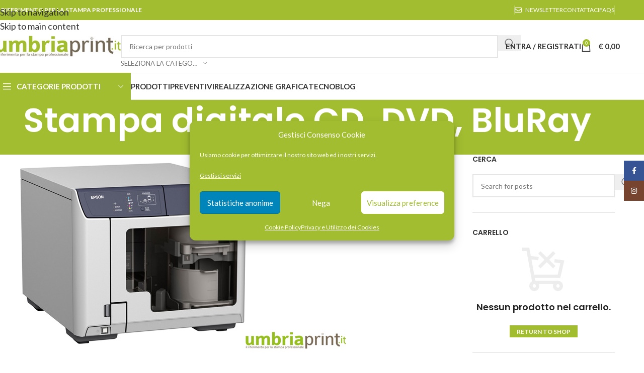

--- FILE ---
content_type: text/html; charset=UTF-8
request_url: https://umbriaprint.it/stampa-cd-dvd-bluray-digitale-alta-qualita/
body_size: 42354
content:
<!DOCTYPE html>
<html lang="it-IT">
<head>
	<meta charset="UTF-8">
	<link rel="profile" href="https://gmpg.org/xfn/11">
	<link rel="pingback" href="https://umbriaprint.it/stampa-professionale/xmlrpc.php">

	<meta name='robots' content='index, follow, max-image-preview:large, max-snippet:-1, max-video-preview:-1' />

            <script data-no-defer="1" data-ezscrex="false" data-cfasync="false" data-pagespeed-no-defer data-cookieconsent="ignore">
                var ctPublicFunctions = {"_ajax_nonce":"3e61d7f2ee","_rest_nonce":"29603aa0ea","_ajax_url":"\/stampa-professionale\/wp-admin\/admin-ajax.php","_rest_url":"https:\/\/umbriaprint.it\/wp-json\/","data__cookies_type":"none","data__ajax_type":"rest","data__bot_detector_enabled":"1","data__frontend_data_log_enabled":1,"cookiePrefix":"","wprocket_detected":false,"host_url":"umbriaprint.it","text__ee_click_to_select":"Click to select the whole data","text__ee_original_email":"The complete one is","text__ee_got_it":"Got it","text__ee_blocked":"Blocked","text__ee_cannot_connect":"Cannot connect","text__ee_cannot_decode":"Can not decode email. Unknown reason","text__ee_email_decoder":"CleanTalk email decoder","text__ee_wait_for_decoding":"The magic is on the way!","text__ee_decoding_process":"Please wait a few seconds while we decode the contact data."}
            </script>
        
            <script data-no-defer="1" data-ezscrex="false" data-cfasync="false" data-pagespeed-no-defer data-cookieconsent="ignore">
                var ctPublic = {"_ajax_nonce":"3e61d7f2ee","settings__forms__check_internal":"0","settings__forms__check_external":"0","settings__forms__force_protection":"0","settings__forms__search_test":"1","settings__forms__wc_add_to_cart":"0","settings__data__bot_detector_enabled":"1","settings__sfw__anti_crawler":0,"blog_home":"https:\/\/umbriaprint.it\/","pixel__setting":"3","pixel__enabled":true,"pixel__url":null,"data__email_check_before_post":"1","data__email_check_exist_post":"1","data__cookies_type":"none","data__key_is_ok":true,"data__visible_fields_required":true,"wl_brandname":"Anti-Spam by CleanTalk","wl_brandname_short":"CleanTalk","ct_checkjs_key":"d394b5b00b6e3c4010c9eb7797baf4d4abaa8e0956871acbe60c9ba0a70135bc","emailEncoderPassKey":"182579d664d4cab9c7e9b7bbc48d7e07","bot_detector_forms_excluded":"W10=","advancedCacheExists":true,"varnishCacheExists":false,"wc_ajax_add_to_cart":true,"theRealPerson":{"phrases":{"trpHeading":"The Real Person Badge!","trpContent1":"The commenter acts as a real person and verified as not a bot.","trpContent2":" Anti-Spam by CleanTalk","trpContentLearnMore":"Learn more"},"trpContentLink":"https:\/\/cleantalk.org\/help\/the-real-person?utm_id=&amp;utm_term=&amp;utm_source=admin_side&amp;utm_medium=trp_badge&amp;utm_content=trp_badge_link_click&amp;utm_campaign=apbct_links","imgPersonUrl":"https:\/\/umbriaprint.it\/stampa-professionale\/wp-content\/plugins\/cleantalk-spam-protect\/css\/images\/real_user.svg","imgShieldUrl":"https:\/\/umbriaprint.it\/stampa-professionale\/wp-content\/plugins\/cleantalk-spam-protect\/css\/images\/shield.svg"}}
            </script>
        
	<!-- This site is optimized with the Yoast SEO plugin v26.7 - https://yoast.com/wordpress/plugins/seo/ -->
	<title>Stampa CD, DVD, BlueRay - qualità di stampa fino a 2.440dpi</title>
	<meta name="description" content="La stampa cd, dvd e bluray è effettuata con sistemi di ultima generazione. La qualità di stampa arriva fino a 2.440dpi! Colore preciso." />
	<link rel="canonical" href="https://umbriaprint.it/stampa-cd-dvd-bluray-digitale-alta-qualita/" />
	<meta property="og:locale" content="it_IT" />
	<meta property="og:type" content="article" />
	<meta property="og:title" content="Stampa CD, DVD, BlueRay - qualità di stampa fino a 2.440dpi" />
	<meta property="og:description" content="La stampa cd, dvd e bluray è effettuata con sistemi di ultima generazione. La qualità di stampa arriva fino a 2.440dpi! Colore preciso." />
	<meta property="og:url" content="https://umbriaprint.it/stampa-cd-dvd-bluray-digitale-alta-qualita/" />
	<meta property="og:site_name" content="UmbriaPrint.it" />
	<meta property="article:publisher" content="https://www.facebook.com/UmbriaPrint.it/" />
	<meta property="article:modified_time" content="2022-10-10T13:32:17+00:00" />
	<meta property="og:image" content="https://umbriaprint.it/stampa-professionale/wp-content/uploads/2012/06/stampa-digitale-cd-dvd-bluray-alta-definizione-umbriaprint.jpg" />
	<meta property="og:image:width" content="700" />
	<meta property="og:image:height" content="400" />
	<meta property="og:image:type" content="image/jpeg" />
	<meta name="twitter:label1" content="Tempo di lettura stimato" />
	<meta name="twitter:data1" content="1 minuto" />
	<script type="application/ld+json" class="yoast-schema-graph">{"@context":"https://schema.org","@graph":[{"@type":"WebPage","@id":"https://umbriaprint.it/stampa-cd-dvd-bluray-digitale-alta-qualita/","url":"https://umbriaprint.it/stampa-cd-dvd-bluray-digitale-alta-qualita/","name":"Stampa CD, DVD, BlueRay - qualità di stampa fino a 2.440dpi","isPartOf":{"@id":"https://umbriaprint.it/#website"},"primaryImageOfPage":{"@id":"https://umbriaprint.it/stampa-cd-dvd-bluray-digitale-alta-qualita/#primaryimage"},"image":{"@id":"https://umbriaprint.it/stampa-cd-dvd-bluray-digitale-alta-qualita/#primaryimage"},"thumbnailUrl":"https://umbriaprint.it/stampa-professionale/wp-content/uploads/2012/06/stampa-digitale-cd-dvd-bluray-alta-definizione-umbriaprint.jpg","datePublished":"2012-06-14T17:22:25+00:00","dateModified":"2022-10-10T13:32:17+00:00","description":"La stampa cd, dvd e bluray è effettuata con sistemi di ultima generazione. La qualità di stampa arriva fino a 2.440dpi! Colore preciso.","breadcrumb":{"@id":"https://umbriaprint.it/stampa-cd-dvd-bluray-digitale-alta-qualita/#breadcrumb"},"inLanguage":"it-IT","potentialAction":[{"@type":"ReadAction","target":["https://umbriaprint.it/stampa-cd-dvd-bluray-digitale-alta-qualita/"]}]},{"@type":"ImageObject","inLanguage":"it-IT","@id":"https://umbriaprint.it/stampa-cd-dvd-bluray-digitale-alta-qualita/#primaryimage","url":"https://umbriaprint.it/stampa-professionale/wp-content/uploads/2012/06/stampa-digitale-cd-dvd-bluray-alta-definizione-umbriaprint.jpg","contentUrl":"https://umbriaprint.it/stampa-professionale/wp-content/uploads/2012/06/stampa-digitale-cd-dvd-bluray-alta-definizione-umbriaprint.jpg","width":700,"height":400,"caption":"CD, DVD e BluRay personalizzati in alta definizione"},{"@type":"BreadcrumbList","@id":"https://umbriaprint.it/stampa-cd-dvd-bluray-digitale-alta-qualita/#breadcrumb","itemListElement":[{"@type":"ListItem","position":1,"name":"Home","item":"https://umbriaprint.it/"},{"@type":"ListItem","position":2,"name":"Stampa digitale CD, DVD, BluRay"}]},{"@type":"WebSite","@id":"https://umbriaprint.it/#website","url":"https://umbriaprint.it/","name":"UmbriaPrint.it","description":"il riferimento online per la stampa professionale","potentialAction":[{"@type":"SearchAction","target":{"@type":"EntryPoint","urlTemplate":"https://umbriaprint.it/?s={search_term_string}"},"query-input":{"@type":"PropertyValueSpecification","valueRequired":true,"valueName":"search_term_string"}}],"inLanguage":"it-IT"}]}</script>
	<!-- / Yoast SEO plugin. -->


<link rel='dns-prefetch' href='//fd.cleantalk.org' />
<link rel='dns-prefetch' href='//www.googletagmanager.com' />
<link rel='dns-prefetch' href='//fonts.googleapis.com' />
<link rel="alternate" type="application/rss+xml" title="UmbriaPrint.it &raquo; Feed" href="https://umbriaprint.it/feed/" />
<link rel="alternate" type="application/rss+xml" title="UmbriaPrint.it &raquo; Feed dei commenti" href="https://umbriaprint.it/comments/feed/" />
<link rel="alternate" title="oEmbed (JSON)" type="application/json+oembed" href="https://umbriaprint.it/wp-json/oembed/1.0/embed?url=https%3A%2F%2Fumbriaprint.it%2Fstampa-cd-dvd-bluray-digitale-alta-qualita%2F" />
<link rel="alternate" title="oEmbed (XML)" type="text/xml+oembed" href="https://umbriaprint.it/wp-json/oembed/1.0/embed?url=https%3A%2F%2Fumbriaprint.it%2Fstampa-cd-dvd-bluray-digitale-alta-qualita%2F&#038;format=xml" />
<style id='wp-img-auto-sizes-contain-inline-css' type='text/css'>
img:is([sizes=auto i],[sizes^="auto," i]){contain-intrinsic-size:3000px 1500px}
/*# sourceURL=wp-img-auto-sizes-contain-inline-css */
</style>
<link rel='stylesheet' id='formidable-css' href='https://umbriaprint.it/stampa-professionale/wp-content/plugins/formidable/css/formidableforms.css?ver=12191012' type='text/css' media='all' />
<style id='wp-block-library-inline-css' type='text/css'>
:root{--wp-block-synced-color:#7a00df;--wp-block-synced-color--rgb:122,0,223;--wp-bound-block-color:var(--wp-block-synced-color);--wp-editor-canvas-background:#ddd;--wp-admin-theme-color:#007cba;--wp-admin-theme-color--rgb:0,124,186;--wp-admin-theme-color-darker-10:#006ba1;--wp-admin-theme-color-darker-10--rgb:0,107,160.5;--wp-admin-theme-color-darker-20:#005a87;--wp-admin-theme-color-darker-20--rgb:0,90,135;--wp-admin-border-width-focus:2px}@media (min-resolution:192dpi){:root{--wp-admin-border-width-focus:1.5px}}.wp-element-button{cursor:pointer}:root .has-very-light-gray-background-color{background-color:#eee}:root .has-very-dark-gray-background-color{background-color:#313131}:root .has-very-light-gray-color{color:#eee}:root .has-very-dark-gray-color{color:#313131}:root .has-vivid-green-cyan-to-vivid-cyan-blue-gradient-background{background:linear-gradient(135deg,#00d084,#0693e3)}:root .has-purple-crush-gradient-background{background:linear-gradient(135deg,#34e2e4,#4721fb 50%,#ab1dfe)}:root .has-hazy-dawn-gradient-background{background:linear-gradient(135deg,#faaca8,#dad0ec)}:root .has-subdued-olive-gradient-background{background:linear-gradient(135deg,#fafae1,#67a671)}:root .has-atomic-cream-gradient-background{background:linear-gradient(135deg,#fdd79a,#004a59)}:root .has-nightshade-gradient-background{background:linear-gradient(135deg,#330968,#31cdcf)}:root .has-midnight-gradient-background{background:linear-gradient(135deg,#020381,#2874fc)}:root{--wp--preset--font-size--normal:16px;--wp--preset--font-size--huge:42px}.has-regular-font-size{font-size:1em}.has-larger-font-size{font-size:2.625em}.has-normal-font-size{font-size:var(--wp--preset--font-size--normal)}.has-huge-font-size{font-size:var(--wp--preset--font-size--huge)}.has-text-align-center{text-align:center}.has-text-align-left{text-align:left}.has-text-align-right{text-align:right}.has-fit-text{white-space:nowrap!important}#end-resizable-editor-section{display:none}.aligncenter{clear:both}.items-justified-left{justify-content:flex-start}.items-justified-center{justify-content:center}.items-justified-right{justify-content:flex-end}.items-justified-space-between{justify-content:space-between}.screen-reader-text{border:0;clip-path:inset(50%);height:1px;margin:-1px;overflow:hidden;padding:0;position:absolute;width:1px;word-wrap:normal!important}.screen-reader-text:focus{background-color:#ddd;clip-path:none;color:#444;display:block;font-size:1em;height:auto;left:5px;line-height:normal;padding:15px 23px 14px;text-decoration:none;top:5px;width:auto;z-index:100000}html :where(.has-border-color){border-style:solid}html :where([style*=border-top-color]){border-top-style:solid}html :where([style*=border-right-color]){border-right-style:solid}html :where([style*=border-bottom-color]){border-bottom-style:solid}html :where([style*=border-left-color]){border-left-style:solid}html :where([style*=border-width]){border-style:solid}html :where([style*=border-top-width]){border-top-style:solid}html :where([style*=border-right-width]){border-right-style:solid}html :where([style*=border-bottom-width]){border-bottom-style:solid}html :where([style*=border-left-width]){border-left-style:solid}html :where(img[class*=wp-image-]){height:auto;max-width:100%}:where(figure){margin:0 0 1em}html :where(.is-position-sticky){--wp-admin--admin-bar--position-offset:var(--wp-admin--admin-bar--height,0px)}@media screen and (max-width:600px){html :where(.is-position-sticky){--wp-admin--admin-bar--position-offset:0px}}

/*# sourceURL=wp-block-library-inline-css */
</style><link rel='stylesheet' id='wc-blocks-style-css' href='https://umbriaprint.it/stampa-professionale/wp-content/plugins/woocommerce/assets/client/blocks/wc-blocks.css?ver=wc-10.4.3' type='text/css' media='all' />
<style id='global-styles-inline-css' type='text/css'>
:root{--wp--preset--aspect-ratio--square: 1;--wp--preset--aspect-ratio--4-3: 4/3;--wp--preset--aspect-ratio--3-4: 3/4;--wp--preset--aspect-ratio--3-2: 3/2;--wp--preset--aspect-ratio--2-3: 2/3;--wp--preset--aspect-ratio--16-9: 16/9;--wp--preset--aspect-ratio--9-16: 9/16;--wp--preset--color--black: #000000;--wp--preset--color--cyan-bluish-gray: #abb8c3;--wp--preset--color--white: #ffffff;--wp--preset--color--pale-pink: #f78da7;--wp--preset--color--vivid-red: #cf2e2e;--wp--preset--color--luminous-vivid-orange: #ff6900;--wp--preset--color--luminous-vivid-amber: #fcb900;--wp--preset--color--light-green-cyan: #7bdcb5;--wp--preset--color--vivid-green-cyan: #00d084;--wp--preset--color--pale-cyan-blue: #8ed1fc;--wp--preset--color--vivid-cyan-blue: #0693e3;--wp--preset--color--vivid-purple: #9b51e0;--wp--preset--gradient--vivid-cyan-blue-to-vivid-purple: linear-gradient(135deg,rgb(6,147,227) 0%,rgb(155,81,224) 100%);--wp--preset--gradient--light-green-cyan-to-vivid-green-cyan: linear-gradient(135deg,rgb(122,220,180) 0%,rgb(0,208,130) 100%);--wp--preset--gradient--luminous-vivid-amber-to-luminous-vivid-orange: linear-gradient(135deg,rgb(252,185,0) 0%,rgb(255,105,0) 100%);--wp--preset--gradient--luminous-vivid-orange-to-vivid-red: linear-gradient(135deg,rgb(255,105,0) 0%,rgb(207,46,46) 100%);--wp--preset--gradient--very-light-gray-to-cyan-bluish-gray: linear-gradient(135deg,rgb(238,238,238) 0%,rgb(169,184,195) 100%);--wp--preset--gradient--cool-to-warm-spectrum: linear-gradient(135deg,rgb(74,234,220) 0%,rgb(151,120,209) 20%,rgb(207,42,186) 40%,rgb(238,44,130) 60%,rgb(251,105,98) 80%,rgb(254,248,76) 100%);--wp--preset--gradient--blush-light-purple: linear-gradient(135deg,rgb(255,206,236) 0%,rgb(152,150,240) 100%);--wp--preset--gradient--blush-bordeaux: linear-gradient(135deg,rgb(254,205,165) 0%,rgb(254,45,45) 50%,rgb(107,0,62) 100%);--wp--preset--gradient--luminous-dusk: linear-gradient(135deg,rgb(255,203,112) 0%,rgb(199,81,192) 50%,rgb(65,88,208) 100%);--wp--preset--gradient--pale-ocean: linear-gradient(135deg,rgb(255,245,203) 0%,rgb(182,227,212) 50%,rgb(51,167,181) 100%);--wp--preset--gradient--electric-grass: linear-gradient(135deg,rgb(202,248,128) 0%,rgb(113,206,126) 100%);--wp--preset--gradient--midnight: linear-gradient(135deg,rgb(2,3,129) 0%,rgb(40,116,252) 100%);--wp--preset--font-size--small: 13px;--wp--preset--font-size--medium: 20px;--wp--preset--font-size--large: 36px;--wp--preset--font-size--x-large: 42px;--wp--preset--spacing--20: 0.44rem;--wp--preset--spacing--30: 0.67rem;--wp--preset--spacing--40: 1rem;--wp--preset--spacing--50: 1.5rem;--wp--preset--spacing--60: 2.25rem;--wp--preset--spacing--70: 3.38rem;--wp--preset--spacing--80: 5.06rem;--wp--preset--shadow--natural: 6px 6px 9px rgba(0, 0, 0, 0.2);--wp--preset--shadow--deep: 12px 12px 50px rgba(0, 0, 0, 0.4);--wp--preset--shadow--sharp: 6px 6px 0px rgba(0, 0, 0, 0.2);--wp--preset--shadow--outlined: 6px 6px 0px -3px rgb(255, 255, 255), 6px 6px rgb(0, 0, 0);--wp--preset--shadow--crisp: 6px 6px 0px rgb(0, 0, 0);}:where(body) { margin: 0; }.wp-site-blocks > .alignleft { float: left; margin-right: 2em; }.wp-site-blocks > .alignright { float: right; margin-left: 2em; }.wp-site-blocks > .aligncenter { justify-content: center; margin-left: auto; margin-right: auto; }:where(.is-layout-flex){gap: 0.5em;}:where(.is-layout-grid){gap: 0.5em;}.is-layout-flow > .alignleft{float: left;margin-inline-start: 0;margin-inline-end: 2em;}.is-layout-flow > .alignright{float: right;margin-inline-start: 2em;margin-inline-end: 0;}.is-layout-flow > .aligncenter{margin-left: auto !important;margin-right: auto !important;}.is-layout-constrained > .alignleft{float: left;margin-inline-start: 0;margin-inline-end: 2em;}.is-layout-constrained > .alignright{float: right;margin-inline-start: 2em;margin-inline-end: 0;}.is-layout-constrained > .aligncenter{margin-left: auto !important;margin-right: auto !important;}.is-layout-constrained > :where(:not(.alignleft):not(.alignright):not(.alignfull)){margin-left: auto !important;margin-right: auto !important;}body .is-layout-flex{display: flex;}.is-layout-flex{flex-wrap: wrap;align-items: center;}.is-layout-flex > :is(*, div){margin: 0;}body .is-layout-grid{display: grid;}.is-layout-grid > :is(*, div){margin: 0;}body{padding-top: 0px;padding-right: 0px;padding-bottom: 0px;padding-left: 0px;}a:where(:not(.wp-element-button)){text-decoration: none;}:root :where(.wp-element-button, .wp-block-button__link){background-color: #32373c;border-width: 0;color: #fff;font-family: inherit;font-size: inherit;font-style: inherit;font-weight: inherit;letter-spacing: inherit;line-height: inherit;padding-top: calc(0.667em + 2px);padding-right: calc(1.333em + 2px);padding-bottom: calc(0.667em + 2px);padding-left: calc(1.333em + 2px);text-decoration: none;text-transform: inherit;}.has-black-color{color: var(--wp--preset--color--black) !important;}.has-cyan-bluish-gray-color{color: var(--wp--preset--color--cyan-bluish-gray) !important;}.has-white-color{color: var(--wp--preset--color--white) !important;}.has-pale-pink-color{color: var(--wp--preset--color--pale-pink) !important;}.has-vivid-red-color{color: var(--wp--preset--color--vivid-red) !important;}.has-luminous-vivid-orange-color{color: var(--wp--preset--color--luminous-vivid-orange) !important;}.has-luminous-vivid-amber-color{color: var(--wp--preset--color--luminous-vivid-amber) !important;}.has-light-green-cyan-color{color: var(--wp--preset--color--light-green-cyan) !important;}.has-vivid-green-cyan-color{color: var(--wp--preset--color--vivid-green-cyan) !important;}.has-pale-cyan-blue-color{color: var(--wp--preset--color--pale-cyan-blue) !important;}.has-vivid-cyan-blue-color{color: var(--wp--preset--color--vivid-cyan-blue) !important;}.has-vivid-purple-color{color: var(--wp--preset--color--vivid-purple) !important;}.has-black-background-color{background-color: var(--wp--preset--color--black) !important;}.has-cyan-bluish-gray-background-color{background-color: var(--wp--preset--color--cyan-bluish-gray) !important;}.has-white-background-color{background-color: var(--wp--preset--color--white) !important;}.has-pale-pink-background-color{background-color: var(--wp--preset--color--pale-pink) !important;}.has-vivid-red-background-color{background-color: var(--wp--preset--color--vivid-red) !important;}.has-luminous-vivid-orange-background-color{background-color: var(--wp--preset--color--luminous-vivid-orange) !important;}.has-luminous-vivid-amber-background-color{background-color: var(--wp--preset--color--luminous-vivid-amber) !important;}.has-light-green-cyan-background-color{background-color: var(--wp--preset--color--light-green-cyan) !important;}.has-vivid-green-cyan-background-color{background-color: var(--wp--preset--color--vivid-green-cyan) !important;}.has-pale-cyan-blue-background-color{background-color: var(--wp--preset--color--pale-cyan-blue) !important;}.has-vivid-cyan-blue-background-color{background-color: var(--wp--preset--color--vivid-cyan-blue) !important;}.has-vivid-purple-background-color{background-color: var(--wp--preset--color--vivid-purple) !important;}.has-black-border-color{border-color: var(--wp--preset--color--black) !important;}.has-cyan-bluish-gray-border-color{border-color: var(--wp--preset--color--cyan-bluish-gray) !important;}.has-white-border-color{border-color: var(--wp--preset--color--white) !important;}.has-pale-pink-border-color{border-color: var(--wp--preset--color--pale-pink) !important;}.has-vivid-red-border-color{border-color: var(--wp--preset--color--vivid-red) !important;}.has-luminous-vivid-orange-border-color{border-color: var(--wp--preset--color--luminous-vivid-orange) !important;}.has-luminous-vivid-amber-border-color{border-color: var(--wp--preset--color--luminous-vivid-amber) !important;}.has-light-green-cyan-border-color{border-color: var(--wp--preset--color--light-green-cyan) !important;}.has-vivid-green-cyan-border-color{border-color: var(--wp--preset--color--vivid-green-cyan) !important;}.has-pale-cyan-blue-border-color{border-color: var(--wp--preset--color--pale-cyan-blue) !important;}.has-vivid-cyan-blue-border-color{border-color: var(--wp--preset--color--vivid-cyan-blue) !important;}.has-vivid-purple-border-color{border-color: var(--wp--preset--color--vivid-purple) !important;}.has-vivid-cyan-blue-to-vivid-purple-gradient-background{background: var(--wp--preset--gradient--vivid-cyan-blue-to-vivid-purple) !important;}.has-light-green-cyan-to-vivid-green-cyan-gradient-background{background: var(--wp--preset--gradient--light-green-cyan-to-vivid-green-cyan) !important;}.has-luminous-vivid-amber-to-luminous-vivid-orange-gradient-background{background: var(--wp--preset--gradient--luminous-vivid-amber-to-luminous-vivid-orange) !important;}.has-luminous-vivid-orange-to-vivid-red-gradient-background{background: var(--wp--preset--gradient--luminous-vivid-orange-to-vivid-red) !important;}.has-very-light-gray-to-cyan-bluish-gray-gradient-background{background: var(--wp--preset--gradient--very-light-gray-to-cyan-bluish-gray) !important;}.has-cool-to-warm-spectrum-gradient-background{background: var(--wp--preset--gradient--cool-to-warm-spectrum) !important;}.has-blush-light-purple-gradient-background{background: var(--wp--preset--gradient--blush-light-purple) !important;}.has-blush-bordeaux-gradient-background{background: var(--wp--preset--gradient--blush-bordeaux) !important;}.has-luminous-dusk-gradient-background{background: var(--wp--preset--gradient--luminous-dusk) !important;}.has-pale-ocean-gradient-background{background: var(--wp--preset--gradient--pale-ocean) !important;}.has-electric-grass-gradient-background{background: var(--wp--preset--gradient--electric-grass) !important;}.has-midnight-gradient-background{background: var(--wp--preset--gradient--midnight) !important;}.has-small-font-size{font-size: var(--wp--preset--font-size--small) !important;}.has-medium-font-size{font-size: var(--wp--preset--font-size--medium) !important;}.has-large-font-size{font-size: var(--wp--preset--font-size--large) !important;}.has-x-large-font-size{font-size: var(--wp--preset--font-size--x-large) !important;}
/*# sourceURL=global-styles-inline-css */
</style>

<link rel='stylesheet' id='cleantalk-public-css-css' href='https://umbriaprint.it/stampa-professionale/wp-content/plugins/cleantalk-spam-protect/css/cleantalk-public.min.css?ver=6.70.1_1766409976' type='text/css' media='all' />
<link rel='stylesheet' id='cleantalk-email-decoder-css-css' href='https://umbriaprint.it/stampa-professionale/wp-content/plugins/cleantalk-spam-protect/css/cleantalk-email-decoder.min.css?ver=6.70.1_1766409976' type='text/css' media='all' />
<link rel='stylesheet' id='cleantalk-trp-css-css' href='https://umbriaprint.it/stampa-professionale/wp-content/plugins/cleantalk-spam-protect/css/cleantalk-trp.min.css?ver=6.70.1_1766409976' type='text/css' media='all' />
<style id='woocommerce-inline-inline-css' type='text/css'>
.woocommerce form .form-row .required { visibility: visible; }
/*# sourceURL=woocommerce-inline-inline-css */
</style>
<link rel='stylesheet' id='cmplz-general-css' href='https://umbriaprint.it/stampa-professionale/wp-content/plugins/complianz-gdpr/assets/css/cookieblocker.min.css?ver=1766138919' type='text/css' media='all' />
<link rel='stylesheet' id='flexible-shipping-free-shipping-css' href='https://umbriaprint.it/stampa-professionale/wp-content/plugins/flexible-shipping/assets/dist/css/free-shipping.css?ver=6.5.2.2' type='text/css' media='all' />
<link rel='stylesheet' id='chaty-front-css-css' href='https://umbriaprint.it/stampa-professionale/wp-content/plugins/chaty/css/chaty-front.min.css?ver=3.5.11707825755' type='text/css' media='all' />
<link rel='stylesheet' id='child-style-css' href='https://umbriaprint.it/stampa-professionale/wp-content/themes/woodmart-child/style.css?ver=1.0.0' type='text/css' media='all' />
<link rel='stylesheet' id='js_composer_front-css' href='https://umbriaprint.it/stampa-professionale/wp-content/uploads/2022/11/js_composer-1667582388.css?ver=8.3.8' type='text/css' media='all' />
<link rel='stylesheet' id='wd-style-base-css' href='https://umbriaprint.it/stampa-professionale/wp-content/themes/woodmart/css/parts/base.min.css?ver=8.3.8' type='text/css' media='all' />
<link rel='stylesheet' id='wd-helpers-wpb-elem-css' href='https://umbriaprint.it/stampa-professionale/wp-content/themes/woodmart/css/parts/helpers-wpb-elem.min.css?ver=8.3.8' type='text/css' media='all' />
<link rel='stylesheet' id='wd-lazy-loading-css' href='https://umbriaprint.it/stampa-professionale/wp-content/themes/woodmart/css/parts/opt-lazy-load.min.css?ver=8.3.8' type='text/css' media='all' />
<link rel='stylesheet' id='wd-woo-payments-css' href='https://umbriaprint.it/stampa-professionale/wp-content/themes/woodmart/css/parts/int-woo-payments.min.css?ver=8.3.8' type='text/css' media='all' />
<link rel='stylesheet' id='wd-wpbakery-base-css' href='https://umbriaprint.it/stampa-professionale/wp-content/themes/woodmart/css/parts/int-wpb-base.min.css?ver=8.3.8' type='text/css' media='all' />
<link rel='stylesheet' id='wd-wpbakery-base-deprecated-css' href='https://umbriaprint.it/stampa-professionale/wp-content/themes/woodmart/css/parts/int-wpb-base-deprecated.min.css?ver=8.3.8' type='text/css' media='all' />
<link rel='stylesheet' id='wd-int-wordfence-css' href='https://umbriaprint.it/stampa-professionale/wp-content/themes/woodmart/css/parts/int-wordfence.min.css?ver=8.3.8' type='text/css' media='all' />
<link rel='stylesheet' id='wd-notices-fixed-css' href='https://umbriaprint.it/stampa-professionale/wp-content/themes/woodmart/css/parts/woo-opt-sticky-notices-old.min.css?ver=8.3.8' type='text/css' media='all' />
<link rel='stylesheet' id='wd-woocommerce-base-css' href='https://umbriaprint.it/stampa-professionale/wp-content/themes/woodmart/css/parts/woocommerce-base.min.css?ver=8.3.8' type='text/css' media='all' />
<link rel='stylesheet' id='wd-mod-star-rating-css' href='https://umbriaprint.it/stampa-professionale/wp-content/themes/woodmart/css/parts/mod-star-rating.min.css?ver=8.3.8' type='text/css' media='all' />
<link rel='stylesheet' id='wd-woocommerce-block-notices-css' href='https://umbriaprint.it/stampa-professionale/wp-content/themes/woodmart/css/parts/woo-mod-block-notices.min.css?ver=8.3.8' type='text/css' media='all' />
<link rel='stylesheet' id='wd-wp-blocks-css' href='https://umbriaprint.it/stampa-professionale/wp-content/themes/woodmart/css/parts/wp-blocks.min.css?ver=8.3.8' type='text/css' media='all' />
<link rel='stylesheet' id='xts-google-fonts-css' href='https://fonts.googleapis.com/css?family=Lato%3A400%2C700%7CPoppins%3A400%2C600%2C500&#038;ver=8.3.8' type='text/css' media='all' />
<script src='//umbriaprint.it/stampa-professionale/wp-content/cache/wpfc-minified/9izwr66h/2o9j1.js' type="text/javascript"></script>
<!-- <script type="text/javascript" src="https://umbriaprint.it/stampa-professionale/wp-content/plugins/cleantalk-spam-protect/js/apbct-public-bundle.min.js?ver=6.70.1_1766409976" id="apbct-public-bundle.min-js-js"></script> -->
<script type="text/javascript" src="https://fd.cleantalk.org/ct-bot-detector-wrapper.js?ver=6.70.1" id="ct_bot_detector-js" defer="defer" data-wp-strategy="defer"></script>
<script src='//umbriaprint.it/stampa-professionale/wp-content/cache/wpfc-minified/1nhltbyd/e80r1.js' type="text/javascript"></script>
<!-- <script type="text/javascript" src="https://umbriaprint.it/stampa-professionale/wp-includes/js/jquery/jquery.min.js?ver=3.7.1" id="jquery-core-js"></script> -->
<!-- <script type="text/javascript" src="https://umbriaprint.it/stampa-professionale/wp-includes/js/jquery/jquery-migrate.min.js?ver=3.4.1" id="jquery-migrate-js"></script> -->
<!-- <script type="text/javascript" src="https://umbriaprint.it/stampa-professionale/wp-content/plugins/woocommerce/assets/js/jquery-blockui/jquery.blockUI.min.js?ver=2.7.0-wc.10.4.3" id="wc-jquery-blockui-js" data-wp-strategy="defer"></script> -->
<script type="text/javascript" id="wc-add-to-cart-js-extra">
/* <![CDATA[ */
var wc_add_to_cart_params = {"ajax_url":"/stampa-professionale/wp-admin/admin-ajax.php","wc_ajax_url":"/?wc-ajax=%%endpoint%%","i18n_view_cart":"Visualizza carrello","cart_url":"https://umbriaprint.it/carrello/","is_cart":"","cart_redirect_after_add":"yes"};
//# sourceURL=wc-add-to-cart-js-extra
/* ]]> */
</script>
<script src='//umbriaprint.it/stampa-professionale/wp-content/cache/wpfc-minified/fejh17ro/e80r1.js' type="text/javascript"></script>
<!-- <script type="text/javascript" src="https://umbriaprint.it/stampa-professionale/wp-content/plugins/woocommerce/assets/js/frontend/add-to-cart.min.js?ver=10.4.3" id="wc-add-to-cart-js" data-wp-strategy="defer"></script> -->
<!-- <script type="text/javascript" src="https://umbriaprint.it/stampa-professionale/wp-content/plugins/woocommerce/assets/js/js-cookie/js.cookie.min.js?ver=2.1.4-wc.10.4.3" id="wc-js-cookie-js" defer="defer" data-wp-strategy="defer"></script> -->
<script type="text/javascript" id="woocommerce-js-extra">
/* <![CDATA[ */
var woocommerce_params = {"ajax_url":"/stampa-professionale/wp-admin/admin-ajax.php","wc_ajax_url":"/?wc-ajax=%%endpoint%%","i18n_password_show":"Mostra password","i18n_password_hide":"Nascondi password"};
//# sourceURL=woocommerce-js-extra
/* ]]> */
</script>
<script src='//umbriaprint.it/stampa-professionale/wp-content/cache/wpfc-minified/20ybqnq9/8ajj5.js' type="text/javascript"></script>
<!-- <script type="text/javascript" src="https://umbriaprint.it/stampa-professionale/wp-content/plugins/woocommerce/assets/js/frontend/woocommerce.min.js?ver=10.4.3" id="woocommerce-js" defer="defer" data-wp-strategy="defer"></script> -->
<!-- <script type="text/javascript" src="https://umbriaprint.it/stampa-professionale/wp-content/plugins/js_composer/assets/js/vendors/woocommerce-add-to-cart.js?ver=8.7.2" id="vc_woocommerce-add-to-cart-js-js"></script> -->
<script type="text/javascript" id="WCPAY_ASSETS-js-extra">
/* <![CDATA[ */
var wcpayAssets = {"url":"https://umbriaprint.it/stampa-professionale/wp-content/plugins/woocommerce-payments/dist/"};
//# sourceURL=WCPAY_ASSETS-js-extra
/* ]]> */
</script>

<!-- Snippet del tag Google (gtag.js) aggiunto da Site Kit -->
<!-- Snippet Google Analytics aggiunto da Site Kit -->
<script type="text/javascript" src="https://www.googletagmanager.com/gtag/js?id=G-KY1ETMGSVP" id="google_gtagjs-js" async></script>
<script type="text/javascript" id="google_gtagjs-js-after">
/* <![CDATA[ */
window.dataLayer = window.dataLayer || [];function gtag(){dataLayer.push(arguments);}
gtag("set","linker",{"domains":["umbriaprint.it"]});
gtag("js", new Date());
gtag("set", "developer_id.dZTNiMT", true);
gtag("config", "G-KY1ETMGSVP");
//# sourceURL=google_gtagjs-js-after
/* ]]> */
</script>
<script src='//umbriaprint.it/stampa-professionale/wp-content/cache/wpfc-minified/qt5ki9uy/e80r1.js' type="text/javascript"></script>
<!-- <script type="text/javascript" src="https://umbriaprint.it/stampa-professionale/wp-content/themes/woodmart/js/libs/device.min.js?ver=8.3.8" id="wd-device-library-js"></script> -->
<!-- <script type="text/javascript" src="https://umbriaprint.it/stampa-professionale/wp-content/themes/woodmart/js/scripts/global/scrollBar.min.js?ver=8.3.8" id="wd-scrollbar-js"></script> -->
<script></script><link rel="https://api.w.org/" href="https://umbriaprint.it/wp-json/" /><link rel="alternate" title="JSON" type="application/json" href="https://umbriaprint.it/wp-json/wp/v2/pages/166" /><link rel="EditURI" type="application/rsd+xml" title="RSD" href="https://umbriaprint.it/stampa-professionale/xmlrpc.php?rsd" />
<meta name="generator" content="Site Kit by Google 1.168.0" /><script>document.documentElement.className += " js";</script>
			<style>.cmplz-hidden {
					display: none !important;
				}</style>					<meta name="viewport" content="width=device-width, initial-scale=1.0, maximum-scale=1.0, user-scalable=no">
										<noscript><style>.woocommerce-product-gallery{ opacity: 1 !important; }</style></noscript>
	
<!-- Meta tag Google AdSense aggiunti da Site Kit -->
<meta name="google-adsense-platform-account" content="ca-host-pub-2644536267352236">
<meta name="google-adsense-platform-domain" content="sitekit.withgoogle.com">
<!-- Fine dei meta tag Google AdSense aggiunti da Site Kit -->
<meta name="generator" content="Powered by WPBakery Page Builder - drag and drop page builder for WordPress."/>
<link rel="icon" href="https://umbriaprint.it/stampa-professionale/wp-content/uploads/2019/02/cropped-up-32x32.gif" sizes="32x32" />
<link rel="icon" href="https://umbriaprint.it/stampa-professionale/wp-content/uploads/2019/02/cropped-up-192x192.gif" sizes="192x192" />
<link rel="apple-touch-icon" href="https://umbriaprint.it/stampa-professionale/wp-content/uploads/2019/02/cropped-up-180x180.gif" />
<meta name="msapplication-TileImage" content="https://umbriaprint.it/stampa-professionale/wp-content/uploads/2019/02/cropped-up-270x270.gif" />
<style>
		
		</style><noscript><style> .wpb_animate_when_almost_visible { opacity: 1; }</style></noscript>			<style id="wd-style-header_528910-css" data-type="wd-style-header_528910">
				:root{
	--wd-top-bar-h: 40px;
	--wd-top-bar-sm-h: 38px;
	--wd-top-bar-sticky-h: .00001px;
	--wd-top-bar-brd-w: .00001px;

	--wd-header-general-h: 105px;
	--wd-header-general-sm-h: 60px;
	--wd-header-general-sticky-h: .00001px;
	--wd-header-general-brd-w: 1px;

	--wd-header-bottom-h: 52px;
	--wd-header-bottom-sm-h: .00001px;
	--wd-header-bottom-sticky-h: .00001px;
	--wd-header-bottom-brd-w: 1px;

	--wd-header-clone-h: 60px;

	--wd-header-brd-w: calc(var(--wd-top-bar-brd-w) + var(--wd-header-general-brd-w) + var(--wd-header-bottom-brd-w));
	--wd-header-h: calc(var(--wd-top-bar-h) + var(--wd-header-general-h) + var(--wd-header-bottom-h) + var(--wd-header-brd-w));
	--wd-header-sticky-h: calc(var(--wd-top-bar-sticky-h) + var(--wd-header-general-sticky-h) + var(--wd-header-bottom-sticky-h) + var(--wd-header-clone-h) + var(--wd-header-brd-w));
	--wd-header-sm-h: calc(var(--wd-top-bar-sm-h) + var(--wd-header-general-sm-h) + var(--wd-header-bottom-sm-h) + var(--wd-header-brd-w));
}

.whb-top-bar .wd-dropdown {
	margin-top: -1px;
}

.whb-top-bar .wd-dropdown:after {
	height: 10px;
}




:root:has(.whb-general-header.whb-border-boxed) {
	--wd-header-general-brd-w: .00001px;
}

@media (max-width: 1024px) {
:root:has(.whb-general-header.whb-hidden-mobile) {
	--wd-header-general-brd-w: .00001px;
}
}

:root:has(.whb-header-bottom.whb-border-boxed) {
	--wd-header-bottom-brd-w: .00001px;
}

@media (max-width: 1024px) {
:root:has(.whb-header-bottom.whb-hidden-mobile) {
	--wd-header-bottom-brd-w: .00001px;
}
}

.whb-header-bottom .wd-dropdown {
	margin-top: 5px;
}

.whb-header-bottom .wd-dropdown:after {
	height: 16px;
}


.whb-clone.whb-sticked .wd-dropdown:not(.sub-sub-menu) {
	margin-top: 9px;
}

.whb-clone.whb-sticked .wd-dropdown:not(.sub-sub-menu):after {
	height: 20px;
}

		
.whb-top-bar {
	background-color: rgba(162, 189, 48, 1);
}

.whb-9x1ytaxq7aphtb3npidp form.searchform {
	--wd-form-height: 46px;
}
.whb-general-header {
	border-color: rgba(232, 232, 232, 1);border-bottom-width: 1px;border-bottom-style: solid;
}
.whb-wjlcubfdmlq3d7jvmt23 .menu-opener { background-color: rgba(162, 189, 48, 1); }
.whb-header-bottom {
	border-color: rgba(232, 232, 232, 1);border-bottom-width: 1px;border-bottom-style: solid;
}
			</style>
						<style id="wd-style-theme_settings_default-css" data-type="wd-style-theme_settings_default">
				@font-face {
	font-weight: normal;
	font-style: normal;
	font-family: "woodmart-font";
	src: url("//umbriaprint.it/stampa-professionale/wp-content/themes/woodmart/fonts/woodmart-font-1-400.woff2?v=8.3.8") format("woff2");
}

@font-face {
	font-family: "star";
	font-weight: 400;
	font-style: normal;
	src: url("//umbriaprint.it/stampa-professionale/wp-content/plugins/woocommerce/assets/fonts/star.eot?#iefix") format("embedded-opentype"), url("//umbriaprint.it/stampa-professionale/wp-content/plugins/woocommerce/assets/fonts/star.woff") format("woff"), url("//umbriaprint.it/stampa-professionale/wp-content/plugins/woocommerce/assets/fonts/star.ttf") format("truetype"), url("//umbriaprint.it/stampa-professionale/wp-content/plugins/woocommerce/assets/fonts/star.svg#star") format("svg");
}

@font-face {
	font-family: "WooCommerce";
	font-weight: 400;
	font-style: normal;
	src: url("//umbriaprint.it/stampa-professionale/wp-content/plugins/woocommerce/assets/fonts/WooCommerce.eot?#iefix") format("embedded-opentype"), url("//umbriaprint.it/stampa-professionale/wp-content/plugins/woocommerce/assets/fonts/WooCommerce.woff") format("woff"), url("//umbriaprint.it/stampa-professionale/wp-content/plugins/woocommerce/assets/fonts/WooCommerce.ttf") format("truetype"), url("//umbriaprint.it/stampa-professionale/wp-content/plugins/woocommerce/assets/fonts/WooCommerce.svg#WooCommerce") format("svg");
}

:root {
	--wd-text-font: "Lato", Arial, Helvetica, sans-serif;
	--wd-text-font-weight: 400;
	--wd-text-color: #777777;
	--wd-text-font-size: 18px;
	--wd-title-font: "Poppins", Arial, Helvetica, sans-serif;
	--wd-title-font-weight: 600;
	--wd-title-color: #242424;
	--wd-entities-title-font: "Poppins", Arial, Helvetica, sans-serif;
	--wd-entities-title-font-weight: 500;
	--wd-entities-title-color: #333333;
	--wd-entities-title-color-hover: rgb(51 51 51 / 65%);
	--wd-alternative-font: "Lato", Arial, Helvetica, sans-serif;
	--wd-widget-title-font: "Poppins", Arial, Helvetica, sans-serif;
	--wd-widget-title-font-weight: 600;
	--wd-widget-title-transform: uppercase;
	--wd-widget-title-color: #333;
	--wd-widget-title-font-size: 14px;
	--wd-header-el-font: "Lato", Arial, Helvetica, sans-serif;
	--wd-header-el-font-weight: 700;
	--wd-header-el-transform: uppercase;
	--wd-header-el-font-size: 15px;
	--wd-otl-style: dotted;
	--wd-otl-width: 2px;
	--wd-primary-color: #a2bd30;
	--wd-alternative-color: #fbbc34;
	--btn-default-bgcolor: #a2bd30;
	--btn-default-bgcolor-hover: #736856;
	--btn-accented-bgcolor: #a2bd30;
	--btn-accented-bgcolor-hover: #736856;
	--wd-form-brd-width: 2px;
	--notices-success-bg: #459647;
	--notices-success-color: #fff;
	--notices-warning-bg: #E0B252;
	--notices-warning-color: #fff;
	--wd-link-color: #333333;
	--wd-link-color-hover: #242424;
	--wd-sticky-btn-height: 95px;
}
.wd-age-verify-wrap {
	--wd-popup-width: 500px;
}
.wd-popup.wd-promo-popup {
	background-color: #111111;
	background-image: none;
	background-repeat: no-repeat;
	background-size: contain;
	background-position: left center;
}
.wd-promo-popup-wrap {
	--wd-popup-width: 800px;
}
:is(.woodmart-woocommerce-layered-nav, .wd-product-category-filter) .wd-scroll-content {
	max-height: 280px;
}
.wd-page-title .wd-page-title-bg img {
	object-fit: cover;
	object-position: center center;
}
.wd-footer {
	background-color: #ffffff;
	background-image: none;
}
.mfp-wrap.wd-popup-quick-view-wrap {
	--wd-popup-width: 920px;
}

@media (max-width: 1024px) {
	:root {
		--wd-sticky-btn-height: 95px;
	}

}

@media (max-width: 768.98px) {
	:root {
		--wd-sticky-btn-height: 42px;
	}

}
:root{
--wd-container-w: 1222px;
--wd-form-brd-radius: 0px;
--btn-default-color: #333;
--btn-default-color-hover: #333;
--btn-accented-color: #fff;
--btn-accented-color-hover: #fff;
--btn-default-brd-radius: 0px;
--btn-default-box-shadow: none;
--btn-default-box-shadow-hover: none;
--btn-default-box-shadow-active: none;
--btn-default-bottom: 0px;
--btn-accented-brd-radius: 0px;
--btn-accented-box-shadow: none;
--btn-accented-box-shadow-hover: none;
--btn-accented-box-shadow-active: none;
--btn-accented-bottom: 0px;
--wd-brd-radius: 0px;
}

@media (min-width: 1222px) {
[data-vc-full-width]:not([data-vc-stretch-content]),
:is(.vc_section, .vc_row).wd-section-stretch {
padding-left: calc((100vw - 1222px - var(--wd-sticky-nav-w) - var(--wd-scroll-w)) / 2);
padding-right: calc((100vw - 1222px - var(--wd-sticky-nav-w) - var(--wd-scroll-w)) / 2);
}
}


.wd-page-title {
background-color: #a2bd30;
}

/*aumenta misura prezzo prodotto singolo*/
.woocommerce-variation-price > .price .amount{font-size:220%}

/*spegne sotto il titolo del prodotto singolo*/
.summary-inner>.price{display:none;}

/*spegne prezzi griglia prodotti*/
.product-grid-item .price{display:none;}			</style>
							<style type="text/css" id="c4wp-checkout-css">
					.woocommerce-checkout .c4wp_captcha_field {
						margin-bottom: 10px;
						margin-top: 15px;
						position: relative;
						display: inline-block;
					}
				</style>
							<style type="text/css" id="c4wp-v3-lp-form-css">
				.login #login, .login #lostpasswordform {
					min-width: 350px !important;
				}
				.wpforms-field-c4wp iframe {
					width: 100% !important;
				}
			</style>
			<link rel='stylesheet' id='vc_font_awesome_5_shims-css' href='https://umbriaprint.it/stampa-professionale/wp-content/plugins/js_composer/assets/lib/vendor/dist/@fortawesome/fontawesome-free/css/v4-shims.min.css?ver=8.7.2' type='text/css' media='all' />
<link rel='stylesheet' id='vc_font_awesome_6-css' href='https://umbriaprint.it/stampa-professionale/wp-content/plugins/js_composer/assets/lib/vendor/dist/@fortawesome/fontawesome-free/css/all.min.css?ver=8.7.2' type='text/css' media='all' />
<link rel='stylesheet' id='dashicons-css' href='https://umbriaprint.it/stampa-professionale/wp-includes/css/dashicons.min.css?ver=a11e66deef0ba081f3f1f4ce0758a8a2' type='text/css' media='all' />
<style id='dashicons-inline-css' type='text/css'>
[data-font="Dashicons"]:before {font-family: 'Dashicons' !important;content: attr(data-icon) !important;speak: none !important;font-weight: normal !important;font-variant: normal !important;text-transform: none !important;line-height: 1 !important;font-style: normal !important;-webkit-font-smoothing: antialiased !important;-moz-osx-font-smoothing: grayscale !important;}
/*# sourceURL=dashicons-inline-css */
</style>
</head>

<body data-rsssl=1 data-cmplz=2 class="wp-singular page-template-default page page-id-166 wp-theme-woodmart wp-child-theme-woodmart-child theme-woodmart woocommerce-no-js wrapper-full-width  categories-accordion-on woodmart-ajax-shop-on notifications-sticky wpb-js-composer js-comp-ver-8.7.2 vc_responsive">
			<script type="text/javascript" id="wd-flicker-fix">// Flicker fix.</script>		<div class="wd-skip-links">
								<a href="#menu-categoria-prodotti-main" class="wd-skip-navigation btn">
						Skip to navigation					</a>
								<a href="#main-content" class="wd-skip-content btn">
				Skip to main content			</a>
		</div>
			
	
	<div class="wd-page-wrapper website-wrapper">
									<header class="whb-header whb-header_528910 whb-sticky-shadow whb-scroll-slide whb-sticky-clone">
								<link rel="stylesheet" id="wd-header-base-css" href="https://umbriaprint.it/stampa-professionale/wp-content/themes/woodmart/css/parts/header-base.min.css?ver=8.3.8" type="text/css" media="all" /> 						<link rel="stylesheet" id="wd-mod-tools-css" href="https://umbriaprint.it/stampa-professionale/wp-content/themes/woodmart/css/parts/mod-tools.min.css?ver=8.3.8" type="text/css" media="all" /> 			<div class="whb-main-header">
	
<div class="whb-row whb-top-bar whb-not-sticky-row whb-with-bg whb-without-border whb-color-light whb-flex-flex-middle">
	<div class="container">
		<div class="whb-flex-row whb-top-bar-inner">
			<div class="whb-column whb-col-left whb-column5 whb-visible-lg">
				<link rel="stylesheet" id="wd-header-elements-base-css" href="https://umbriaprint.it/stampa-professionale/wp-content/themes/woodmart/css/parts/header-el-base.min.css?ver=8.3.8" type="text/css" media="all" /> 			
<div class="wd-header-text reset-last-child whb-y4ro7npestv02kyrww49"><strong><span style="color: #ffffff;">IL RIFERIMENTO PER LA STAMPA PROFESSIONALE
</span></strong></div>
</div>
<div class="whb-column whb-col-center whb-column6 whb-visible-lg whb-empty-column">
	</div>
<div class="whb-column whb-col-right whb-column7 whb-visible-lg">
	<div class="wd-header-divider wd-full-height whb-aik22afewdiur23h71ba"></div>

<nav class="wd-header-nav wd-header-secondary-nav whb-qyxd33agi52wruenrb9t text-right wd-full-height" role="navigation" aria-label="Top Bar Right">
	<ul id="menu-top-bar-right" class="menu wd-nav wd-nav-header wd-nav-secondary wd-style-bordered wd-gap-s"><li id="menu-item-27885" class="woodmart-open-newsletter menu-item menu-item-type-custom menu-item-object-custom menu-item-27885 item-level-0 menu-simple-dropdown wd-event-hover" ><a href="https://umbriaprint.it/newsletter" class="woodmart-nav-link"><span class="wd-nav-icon fa fa-envelope-o"></span><span class="nav-link-text">NEWSLETTER</span></a></li>
<li id="menu-item-27884" class="menu-item menu-item-type-custom menu-item-object-custom menu-item-has-children menu-item-27884 item-level-0 menu-simple-dropdown wd-event-hover" ><a href="https://umbriaprint.it/contatti-umbriaprint/" class="woodmart-nav-link"><span class="nav-link-text">CONTATTACI</span></a><div class="color-scheme-dark wd-design-default wd-dropdown-menu wd-dropdown"><div class="container wd-entry-content">
<ul class="wd-sub-menu color-scheme-dark">
	<li id="menu-item-30038" class="menu-item menu-item-type-post_type menu-item-object-page menu-item-30038 item-level-1 wd-event-hover" ><a href="https://umbriaprint.it/contatti-umbriaprint/" class="woodmart-nav-link">CONTATTI</a></li>
	<li id="menu-item-30035" class="menu-item menu-item-type-post_type menu-item-object-page menu-item-privacy-policy menu-item-30035 item-level-1 wd-event-hover" ><a href="https://umbriaprint.it/privacy-e-utilizzo-dei-cookies/" class="woodmart-nav-link">PRIVACY E UTILIZZO DEI COOKIES</a></li>
	<li id="menu-item-32757" class="menu-item menu-item-type-post_type menu-item-object-page menu-item-32757 item-level-1 wd-event-hover" ><a href="https://umbriaprint.it/cookie-policy-ue/" class="woodmart-nav-link">Cookie Policy (UE)</a></li>
	<li id="menu-item-30037" class="menu-item menu-item-type-post_type menu-item-object-page menu-item-30037 item-level-1 wd-event-hover" ><a href="https://umbriaprint.it/condizioni-duso/" class="woodmart-nav-link">CONDIZIONI D&#8217;USO</a></li>
</ul>
</div>
</div>
</li>
<li id="menu-item-30344" class="menu-item menu-item-type-post_type menu-item-object-page menu-item-30344 item-level-0 menu-simple-dropdown wd-event-hover" ><a href="https://umbriaprint.it/faq/" class="woodmart-nav-link"><span class="nav-link-text">FAQs</span></a></li>
</ul></nav>
<div class="wd-header-divider wd-full-height whb-hvo7pk2f543doxhr21h5"></div>
</div>
<div class="whb-column whb-col-mobile whb-column_mobile1 whb-hidden-lg whb-empty-column">
	</div>
		</div>
	</div>
</div>

<div class="whb-row whb-general-header whb-not-sticky-row whb-without-bg whb-border-fullwidth whb-color-dark whb-flex-flex-middle">
	<div class="container">
		<div class="whb-flex-row whb-general-header-inner">
			<div class="whb-column whb-col-left whb-column8 whb-visible-lg">
	<div class="site-logo whb-gs8bcnxektjsro21n657 wd-switch-logo">
	<a href="https://umbriaprint.it/" class="wd-logo wd-main-logo" rel="home" aria-label="Site logo">
		<img width="280" height="49" src="https://umbriaprint.it/stampa-professionale/wp-content/uploads/2017/03/logo-umbriaprint-spoleto-umbria-stampa-online-digitale-tipografica.jpg" class="attachment-full size-full" alt="" style="max-width:250px;" decoding="async" srcset="https://umbriaprint.it/stampa-professionale/wp-content/uploads/2017/03/logo-umbriaprint-spoleto-umbria-stampa-online-digitale-tipografica.jpg 280w, https://umbriaprint.it/stampa-professionale/wp-content/uploads/2017/03/logo-umbriaprint-spoleto-umbria-stampa-online-digitale-tipografica-150x26.jpg 150w" sizes="(max-width: 280px) 100vw, 280px" />	</a>
					<a href="https://umbriaprint.it/" class="wd-logo wd-sticky-logo" rel="home">
			<img width="280" height="49" src="https://umbriaprint.it/stampa-professionale/wp-content/uploads/2017/03/logo-umbriaprint-spoleto-umbria-stampa-online-digitale-tipografica.jpg" class="attachment-full size-full" alt="" style="max-width:250px;" decoding="async" srcset="https://umbriaprint.it/stampa-professionale/wp-content/uploads/2017/03/logo-umbriaprint-spoleto-umbria-stampa-online-digitale-tipografica.jpg 280w, https://umbriaprint.it/stampa-professionale/wp-content/uploads/2017/03/logo-umbriaprint-spoleto-umbria-stampa-online-digitale-tipografica-150x26.jpg 150w" sizes="(max-width: 280px) 100vw, 280px" />		</a>
	</div>
</div>
<div class="whb-column whb-col-center whb-column9 whb-visible-lg">
				<link rel="stylesheet" id="wd-header-search-css" href="https://umbriaprint.it/stampa-professionale/wp-content/themes/woodmart/css/parts/header-el-search.min.css?ver=8.3.8" type="text/css" media="all" /> 						<link rel="stylesheet" id="wd-header-search-form-css" href="https://umbriaprint.it/stampa-professionale/wp-content/themes/woodmart/css/parts/header-el-search-form.min.css?ver=8.3.8" type="text/css" media="all" /> 						<link rel="stylesheet" id="wd-wd-search-form-css" href="https://umbriaprint.it/stampa-professionale/wp-content/themes/woodmart/css/parts/wd-search-form.min.css?ver=8.3.8" type="text/css" media="all" /> 						<link rel="stylesheet" id="wd-wd-search-results-css" href="https://umbriaprint.it/stampa-professionale/wp-content/themes/woodmart/css/parts/wd-search-results.min.css?ver=8.3.8" type="text/css" media="all" /> 						<link rel="stylesheet" id="wd-wd-search-dropdown-css" href="https://umbriaprint.it/stampa-professionale/wp-content/themes/woodmart/css/parts/wd-search-dropdown.min.css?ver=8.3.8" type="text/css" media="all" /> 			<div class="wd-search-form  wd-header-search-form wd-display-form whb-9x1ytaxq7aphtb3npidp">

<form apbct-form-sign="native_search" role="search" method="get" class="searchform  wd-with-cat wd-style-default wd-cat-style-bordered woodmart-ajax-search" action="https://umbriaprint.it/"  data-thumbnail="1" data-price="1" data-post_type="product" data-count="20" data-sku="0" data-symbols_count="3" data-include_cat_search="no" autocomplete="off">
	<input type="text" class="s" placeholder="Ricerca per prodotti" value="" name="s" aria-label="Search" title="Ricerca per prodotti" required/>
	<input type="hidden" name="post_type" value="product">

	<span tabindex="0" aria-label="Clear search" class="wd-clear-search wd-role-btn wd-hide"></span>

						<link rel="stylesheet" id="wd-wd-search-cat-css" href="https://umbriaprint.it/stampa-professionale/wp-content/themes/woodmart/css/parts/wd-search-cat.min.css?ver=8.3.8" type="text/css" media="all" /> 						<div class="wd-search-cat wd-event-click wd-scroll">
				<input type="hidden" name="product_cat" value="0" disabled>
				<div tabindex="0" class="wd-search-cat-btn wd-role-btn" aria-label="Seleziona la categoria" rel="nofollow" data-val="0">
					<span>Seleziona la categoria</span>
				</div>
				<div class="wd-dropdown wd-dropdown-search-cat wd-dropdown-menu wd-scroll-content wd-design-default color-scheme-dark">
					<ul class="wd-sub-menu">
						<li style="display:none;"><a href="#" data-val="0">Seleziona la categoria</a></li>
							<li class="cat-item cat-item-870"><a class="pf-value" href="https://umbriaprint.it/categoria-prodotto/etichette/" data-val="etichette" data-title="ETICHETTE" >ETICHETTE</a>
<ul class='children'>
	<li class="cat-item cat-item-872"><a class="pf-value" href="https://umbriaprint.it/categoria-prodotto/etichette/adesive-permanenti/" data-val="adesive-permanenti" data-title="ADESIVE PERMANENTI" >ADESIVE PERMANENTI</a>
</li>
	<li class="cat-item cat-item-886"><a class="pf-value" href="https://umbriaprint.it/categoria-prodotto/etichette/adesive-removibili/" data-val="adesive-removibili" data-title="ADESIVE REMOVIBILI" >ADESIVE REMOVIBILI</a>
</li>
	<li class="cat-item cat-item-873"><a class="pf-value" href="https://umbriaprint.it/categoria-prodotto/etichette/carta-effetto-naturale/" data-val="carta-effetto-naturale" data-title="CARTA EFFETTO NATURALE" >CARTA EFFETTO NATURALE</a>
</li>
	<li class="cat-item cat-item-874"><a class="pf-value" href="https://umbriaprint.it/categoria-prodotto/etichette/carta-gialla-fluo/" data-val="carta-gialla-fluo" data-title="CARTA GIALLA FLUÒ" >CARTA GIALLA FLUÒ</a>
</li>
	<li class="cat-item cat-item-871"><a class="pf-value" href="https://umbriaprint.it/categoria-prodotto/etichette/etichette-perlate/" data-val="etichette-perlate" data-title="ETICHETTE PERLATE" >ETICHETTE PERLATE</a>
</li>
	<li class="cat-item cat-item-885"><a class="pf-value" href="https://umbriaprint.it/categoria-prodotto/etichette/polipropilene-argento-lucidoriserva-bianca/" data-val="polipropilene-argento-lucidoriserva-bianca" data-title="POLIPROPILENE ARGENTO LUCIDO + RISERVA BIANCA" >POLIPROPILENE ARGENTO LUCIDO + RISERVA BIANCA</a>
</li>
	<li class="cat-item cat-item-876"><a class="pf-value" href="https://umbriaprint.it/categoria-prodotto/etichette/polipropilene-trasparente-lucido/" data-val="polipropilene-trasparente-lucido" data-title="POLIPROPILENE TRASPARENTE LUCIDO" >POLIPROPILENE TRASPARENTE LUCIDO</a>
</li>
	<li class="cat-item cat-item-875"><a class="pf-value" href="https://umbriaprint.it/categoria-prodotto/etichette/polipropilene-bianco-lucido/" data-val="polipropilene-bianco-lucido" data-title="POLOPROPILENE BIANCO LUCIDO" >POLOPROPILENE BIANCO LUCIDO</a>
</li>
</ul>
</li>
	<li class="cat-item cat-item-708"><a class="pf-value" href="https://umbriaprint.it/categoria-prodotto/gadget/" data-val="gadget" data-title="GADGET" >GADGET</a>
<ul class='children'>
	<li class="cat-item cat-item-945"><a class="pf-value" href="https://umbriaprint.it/categoria-prodotto/gadget/braccialetti/" data-val="braccialetti" data-title="BRACCIALETTI" >BRACCIALETTI</a>
</li>
	<li class="cat-item cat-item-1392"><a class="pf-value" href="https://umbriaprint.it/categoria-prodotto/gadget/tazze-personalizzate/" data-val="tazze-personalizzate" data-title="TAZZE PERSONALIZZATE" >TAZZE PERSONALIZZATE</a>
</li>
</ul>
</li>
	<li class="cat-item cat-item-1760"><a class="pf-value" href="https://umbriaprint.it/categoria-prodotto/grafica/" data-val="grafica" data-title="GRAFICA" >GRAFICA</a>
</li>
	<li class="cat-item cat-item-17"><a class="pf-value" href="https://umbriaprint.it/categoria-prodotto/grande-formato/" data-val="grande-formato" data-title="GRANDE FORMATO" >GRANDE FORMATO</a>
<ul class='children'>
	<li class="cat-item cat-item-18"><a class="pf-value" href="https://umbriaprint.it/categoria-prodotto/grande-formato/manifesti-affissione-ecologici/" data-val="manifesti-affissione-ecologici" data-title="MANIFESTI AFFISSIONE ECOLOGICI" >MANIFESTI AFFISSIONE ECOLOGICI</a>
</li>
	<li class="cat-item cat-item-55"><a class="pf-value" href="https://umbriaprint.it/categoria-prodotto/grande-formato/poster-alta-qualita/" data-val="poster-alta-qualita" data-title="POSTER ALTA QUALITÀ" >POSTER ALTA QUALITÀ</a>
</li>
</ul>
</li>
	<li class="cat-item cat-item-37"><a class="pf-value" href="https://umbriaprint.it/categoria-prodotto/immagine-aziendale/" data-val="immagine-aziendale" data-title="IMMAGINE AZIENDALE" >IMMAGINE AZIENDALE</a>
<ul class='children'>
	<li class="cat-item cat-item-1381"><a class="pf-value" href="https://umbriaprint.it/categoria-prodotto/immagine-aziendale/biglietti-da-visita/" data-val="biglietti-da-visita" data-title="BIGLIETTI DA VISITA" >BIGLIETTI DA VISITA</a>
	<ul class='children'>
	<li class="cat-item cat-item-1378"><a class="pf-value" href="https://umbriaprint.it/categoria-prodotto/immagine-aziendale/biglietti-da-visita/biglietti-da-visita-in-pvc/" data-val="biglietti-da-visita-in-pvc" data-title="BIGLIETTI DA VISITA IN PVC" >BIGLIETTI DA VISITA IN PVC</a>
</li>
	<li class="cat-item cat-item-1379"><a class="pf-value" href="https://umbriaprint.it/categoria-prodotto/immagine-aziendale/biglietti-da-visita/biglietti-da-visita-speciali/" data-val="biglietti-da-visita-speciali" data-title="BIGLIETTI DA VISITA SPECIALI" >BIGLIETTI DA VISITA SPECIALI</a>
</li>
	<li class="cat-item cat-item-38"><a class="pf-value" href="https://umbriaprint.it/categoria-prodotto/immagine-aziendale/biglietti-da-visita/biglietti-da-visita-standard/" data-val="biglietti-da-visita-standard" data-title="BIGLIETTI DA VISITA STANDARD" >BIGLIETTI DA VISITA STANDARD</a>
</li>
	</ul>
</li>
	<li class="cat-item cat-item-594"><a class="pf-value" href="https://umbriaprint.it/categoria-prodotto/immagine-aziendale/blocchi-commissione/" data-val="blocchi-commissione" data-title="BLOCCHI COMMISSIONE" >BLOCCHI COMMISSIONE</a>
</li>
	<li class="cat-item cat-item-43"><a class="pf-value" href="https://umbriaprint.it/categoria-prodotto/immagine-aziendale/block-notes/" data-val="block-notes" data-title="BLOCK NOTES" >BLOCK NOTES</a>
</li>
	<li class="cat-item cat-item-40"><a class="pf-value" href="https://umbriaprint.it/categoria-prodotto/immagine-aziendale/buste-intestate/" data-val="buste-intestate" data-title="BUSTE INTESTATE" >BUSTE INTESTATE</a>
</li>
	<li class="cat-item cat-item-39"><a class="pf-value" href="https://umbriaprint.it/categoria-prodotto/immagine-aziendale/carta-intestata/" data-val="carta-intestata" data-title="CARTA INTESTATA" >CARTA INTESTATA</a>
</li>
	<li class="cat-item cat-item-45"><a class="pf-value" href="https://umbriaprint.it/categoria-prodotto/immagine-aziendale/cartelline/" data-val="cartelline" data-title="CARTELLINE" >CARTELLINE</a>
</li>
</ul>
</li>
	<li class="cat-item cat-item-1382"><a class="pf-value" href="https://umbriaprint.it/categoria-prodotto/materiale-pubblicitario/" data-val="materiale-pubblicitario" data-title="MATERIALE PUBBLICITARIO" >MATERIALE PUBBLICITARIO</a>
<ul class='children'>
	<li class="cat-item cat-item-44"><a class="pf-value" href="https://umbriaprint.it/categoria-prodotto/materiale-pubblicitario/flyer-volantini/" data-val="flyer-volantini" data-title="FLYER / VOLANTINI" >FLYER / VOLANTINI</a>
</li>
	<li class="cat-item cat-item-46"><a class="pf-value" href="https://umbriaprint.it/categoria-prodotto/materiale-pubblicitario/locandine/" data-val="locandine" data-title="LOCANDINE" >LOCANDINE</a>
</li>
	<li class="cat-item cat-item-42"><a class="pf-value" href="https://umbriaprint.it/categoria-prodotto/materiale-pubblicitario/pieghevoli/" data-val="pieghevoli" data-title="PIEGHEVOLI" >PIEGHEVOLI</a>
</li>
</ul>
</li>
	<li class="cat-item cat-item-1383"><a class="pf-value" href="https://umbriaprint.it/categoria-prodotto/multimedia/" data-val="multimedia" data-title="MULTIMEDIA" >MULTIMEDIA</a>
<ul class='children'>
	<li class="cat-item cat-item-26"><a class="pf-value" href="https://umbriaprint.it/categoria-prodotto/multimedia/bluray/" data-val="bluray" data-title="BLURAY" >BLURAY</a>
</li>
	<li class="cat-item cat-item-24"><a class="pf-value" href="https://umbriaprint.it/categoria-prodotto/multimedia/cd/" data-val="cd" data-title="CD" >CD</a>
</li>
	<li class="cat-item cat-item-25"><a class="pf-value" href="https://umbriaprint.it/categoria-prodotto/multimedia/dvd/" data-val="dvd" data-title="DVD" >DVD</a>
</li>
</ul>
</li>
	<li class="cat-item cat-item-72"><a class="pf-value" href="https://umbriaprint.it/categoria-prodotto/pubblicita/" data-val="pubblicita" data-title="PUBBLICITÀ" >PUBBLICITÀ</a>
<ul class='children'>
	<li class="cat-item cat-item-41"><a class="pf-value" href="https://umbriaprint.it/categoria-prodotto/pubblicita/brochure-opuscoli/" data-val="brochure-opuscoli" data-title="BROCHURE / OPUSCOLI" >BROCHURE / OPUSCOLI</a>
</li>
	<li class="cat-item cat-item-667"><a class="pf-value" href="https://umbriaprint.it/categoria-prodotto/pubblicita/cartoline/" data-val="cartoline" data-title="CARTOLINE" >CARTOLINE</a>
</li>
	<li class="cat-item cat-item-49"><a class="pf-value" href="https://umbriaprint.it/categoria-prodotto/pubblicita/inviti/" data-val="inviti" data-title="INVITI" >INVITI</a>
</li>
</ul>
</li>
	<li class="cat-item cat-item-546"><a class="pf-value" href="https://umbriaprint.it/categoria-prodotto/ristorazione/" data-val="ristorazione" data-title="RISTORAZIONE" >RISTORAZIONE</a>
<ul class='children'>
	<li class="cat-item cat-item-1112"><a class="pf-value" href="https://umbriaprint.it/categoria-prodotto/ristorazione/bicchieri-personalizzati/" data-val="bicchieri-personalizzati" data-title="BICCHIERI E CONTENITORI" >BICCHIERI E CONTENITORI</a>
</li>
	<li class="cat-item cat-item-1754"><a class="pf-value" href="https://umbriaprint.it/categoria-prodotto/ristorazione/buste-porta-pane/" data-val="buste-porta-pane" data-title="BUSTE PORTA PANE" >BUSTE PORTA PANE</a>
</li>
	<li class="cat-item cat-item-1110"><a class="pf-value" href="https://umbriaprint.it/categoria-prodotto/ristorazione/coni-porta-fritto/" data-val="coni-porta-fritto" data-title="CONI PORTA FRITTO" >CONI PORTA FRITTO</a>
</li>
	<li class="cat-item cat-item-780"><a class="pf-value" href="https://umbriaprint.it/categoria-prodotto/ristorazione/portaposate/" data-val="portaposate" data-title="PORTAPOSATE" >PORTAPOSATE</a>
</li>
	<li class="cat-item cat-item-591"><a class="pf-value" href="https://umbriaprint.it/categoria-prodotto/ristorazione/sottobicchieri/" data-val="sottobicchieri" data-title="SOTTOBICCHIERI" >SOTTOBICCHIERI</a>
</li>
	<li class="cat-item cat-item-1380"><a class="pf-value" href="https://umbriaprint.it/categoria-prodotto/ristorazione/tovagliette/" data-val="tovagliette" data-title="TOVAGLIETTE" >TOVAGLIETTE</a>
	<ul class='children'>
	<li class="cat-item cat-item-1819"><a class="pf-value" href="https://umbriaprint.it/categoria-prodotto/ristorazione/tovagliette/tovagliette-compleanno/" data-val="tovagliette-compleanno" data-title="TOVAGLIETTE COMPLEANNO" >TOVAGLIETTE COMPLEANNO</a>
</li>
	<li class="cat-item cat-item-1841"><a class="pf-value" href="https://umbriaprint.it/categoria-prodotto/ristorazione/tovagliette/tovagliette-gioco-bambini/" data-val="tovagliette-gioco-bambini" data-title="TOVAGLIETTE GIOCO BAMBINI" >TOVAGLIETTE GIOCO BAMBINI</a>
</li>
	<li class="cat-item cat-item-48"><a class="pf-value" href="https://umbriaprint.it/categoria-prodotto/ristorazione/tovagliette/tovagliette-personalizzate/" data-val="tovagliette-personalizzate" data-title="TOVAGLIETTE PERSONALIZZATE" >TOVAGLIETTE PERSONALIZZATE</a>
</li>
	<li class="cat-item cat-item-1377"><a class="pf-value" href="https://umbriaprint.it/categoria-prodotto/ristorazione/tovagliette/tovagliette-pronte/" data-val="tovagliette-pronte" data-title="TOVAGLIETTE PRONTE" >TOVAGLIETTE PRONTE</a>
</li>
	</ul>
</li>
</ul>
</li>
					</ul>
				</div>
			</div>
				
	<button type="submit" class="searchsubmit">
		<span>
			Search		</span>
			</button>
<input
                    class="apbct_special_field apbct_email_id__search_form"
                    name="apbct__email_id__search_form"
                    aria-label="apbct__label_id__search_form"
                    type="text" size="30" maxlength="200" autocomplete="off"
                    value=""
                /><input
                   id="apbct_submit_id__search_form" 
                   class="apbct_special_field apbct__email_id__search_form"
                   name="apbct__label_id__search_form"
                   aria-label="apbct_submit_name__search_form"
                   type="submit"
                   size="30"
                   maxlength="200"
                   value="8318"
               /></form>

	<div class="wd-search-results-wrapper">
		<div class="wd-search-results wd-dropdown-results wd-dropdown wd-scroll">
			<div class="wd-scroll-content">
				
				
							</div>
		</div>
	</div>

</div>
</div>
<div class="whb-column whb-col-right whb-column10 whb-visible-lg">
	
<div class="whb-space-element whb-d6tcdhggjbqbrs217tl1 " style="width:15px;"></div>
			<link rel="stylesheet" id="wd-woo-mod-login-form-css" href="https://umbriaprint.it/stampa-professionale/wp-content/themes/woodmart/css/parts/woo-mod-login-form.min.css?ver=8.3.8" type="text/css" media="all" /> 						<link rel="stylesheet" id="wd-header-my-account-css" href="https://umbriaprint.it/stampa-professionale/wp-content/themes/woodmart/css/parts/header-el-my-account.min.css?ver=8.3.8" type="text/css" media="all" /> 			<div class="wd-header-my-account wd-tools-element wd-event-hover wd-design-1 wd-account-style-text login-side-opener whb-vssfpylqqax9pvkfnxoz">
			<a href="https://umbriaprint.it/il-mio-account/" title="Il mio account">
			
				<span class="wd-tools-icon">
									</span>
				<span class="wd-tools-text">
				Entra / Registrati			</span>

					</a>

			</div>
			<link rel="stylesheet" id="wd-header-cart-side-css" href="https://umbriaprint.it/stampa-professionale/wp-content/themes/woodmart/css/parts/header-el-cart-side.min.css?ver=8.3.8" type="text/css" media="all" /> 						<link rel="stylesheet" id="wd-header-cart-css" href="https://umbriaprint.it/stampa-professionale/wp-content/themes/woodmart/css/parts/header-el-cart.min.css?ver=8.3.8" type="text/css" media="all" /> 						<link rel="stylesheet" id="wd-widget-shopping-cart-css" href="https://umbriaprint.it/stampa-professionale/wp-content/themes/woodmart/css/parts/woo-widget-shopping-cart.min.css?ver=8.3.8" type="text/css" media="all" /> 						<link rel="stylesheet" id="wd-widget-product-list-css" href="https://umbriaprint.it/stampa-professionale/wp-content/themes/woodmart/css/parts/woo-widget-product-list.min.css?ver=8.3.8" type="text/css" media="all" /> 			
<div class="wd-header-cart wd-tools-element wd-design-2 cart-widget-opener whb-nedhm962r512y1xz9j06">
	<a href="https://umbriaprint.it/carrello/" title="Shopping cart">
		
			<span class="wd-tools-icon wd-icon-alt">
															<span class="wd-cart-number wd-tools-count">0 <span>items</span></span>
									</span>
			<span class="wd-tools-text">
				
										<span class="wd-cart-subtotal"><span class="woocommerce-Price-amount amount"><bdi><span class="woocommerce-Price-currencySymbol">&euro;</span>&nbsp;0,00</bdi></span></span>
					</span>

			</a>
	</div>
</div>
<div class="whb-column whb-mobile-left whb-column_mobile2 whb-hidden-lg">
				<link rel="stylesheet" id="wd-header-mobile-nav-dropdown-css" href="https://umbriaprint.it/stampa-professionale/wp-content/themes/woodmart/css/parts/header-el-mobile-nav-dropdown.min.css?ver=8.3.8" type="text/css" media="all" /> 			<div class="wd-tools-element wd-header-mobile-nav wd-style-text wd-design-1 whb-g1k0m1tib7raxrwkm1t3">
	<a href="#" rel="nofollow" aria-label="Open mobile menu">
		
		<span class="wd-tools-icon">
					</span>

		<span class="wd-tools-text">Menu</span>

			</a>
</div></div>
<div class="whb-column whb-mobile-center whb-column_mobile3 whb-hidden-lg">
	<div class="site-logo whb-lt7vdqgaccmapftzurvt wd-switch-logo">
	<a href="https://umbriaprint.it/" class="wd-logo wd-main-logo" rel="home" aria-label="Site logo">
		<img width="280" height="49" src="https://umbriaprint.it/stampa-professionale/wp-content/uploads/2017/03/logo-umbriaprint-spoleto-umbria-stampa-online-digitale-tipografica.jpg" class="attachment-full size-full" alt="" style="max-width:179px;" decoding="async" srcset="https://umbriaprint.it/stampa-professionale/wp-content/uploads/2017/03/logo-umbriaprint-spoleto-umbria-stampa-online-digitale-tipografica.jpg 280w, https://umbriaprint.it/stampa-professionale/wp-content/uploads/2017/03/logo-umbriaprint-spoleto-umbria-stampa-online-digitale-tipografica-150x26.jpg 150w" sizes="(max-width: 280px) 100vw, 280px" />	</a>
					<a href="https://umbriaprint.it/" class="wd-logo wd-sticky-logo" rel="home">
			<img width="280" height="49" src="https://umbriaprint.it/stampa-professionale/wp-content/uploads/2017/03/logo-umbriaprint-spoleto-umbria-stampa-online-digitale-tipografica.jpg" class="attachment-full size-full" alt="" style="max-width:179px;" decoding="async" srcset="https://umbriaprint.it/stampa-professionale/wp-content/uploads/2017/03/logo-umbriaprint-spoleto-umbria-stampa-online-digitale-tipografica.jpg 280w, https://umbriaprint.it/stampa-professionale/wp-content/uploads/2017/03/logo-umbriaprint-spoleto-umbria-stampa-online-digitale-tipografica-150x26.jpg 150w" sizes="(max-width: 280px) 100vw, 280px" />		</a>
	</div>
</div>
<div class="whb-column whb-mobile-right whb-column_mobile4 whb-hidden-lg">
	
<div class="wd-header-cart wd-tools-element wd-design-5 cart-widget-opener whb-trk5sfmvib0ch1s1qbtc">
	<a href="https://umbriaprint.it/carrello/" title="Shopping cart">
		
			<span class="wd-tools-icon wd-icon-alt">
															<span class="wd-cart-number wd-tools-count">0 <span>items</span></span>
									</span>
			<span class="wd-tools-text">
				
										<span class="wd-cart-subtotal"><span class="woocommerce-Price-amount amount"><bdi><span class="woocommerce-Price-currencySymbol">&euro;</span>&nbsp;0,00</bdi></span></span>
					</span>

			</a>
	</div>
</div>
		</div>
	</div>
</div>

<div class="whb-row whb-header-bottom whb-not-sticky-row whb-without-bg whb-border-fullwidth whb-color-dark whb-hidden-mobile whb-flex-flex-middle">
	<div class="container">
		<div class="whb-flex-row whb-header-bottom-inner">
			<div class="whb-column whb-col-left whb-column11 whb-visible-lg">
				<link rel="stylesheet" id="wd-header-categories-nav-css" href="https://umbriaprint.it/stampa-professionale/wp-content/themes/woodmart/css/parts/header-el-category-nav.min.css?ver=8.3.8" type="text/css" media="all" /> 						<link rel="stylesheet" id="wd-mod-nav-vertical-css" href="https://umbriaprint.it/stampa-professionale/wp-content/themes/woodmart/css/parts/mod-nav-vertical.min.css?ver=8.3.8" type="text/css" media="all" /> 						<link rel="stylesheet" id="wd-mod-nav-vertical-design-default-css" href="https://umbriaprint.it/stampa-professionale/wp-content/themes/woodmart/css/parts/mod-nav-vertical-design-default.min.css?ver=8.3.8" type="text/css" media="all" /> 			
<div class="wd-header-cats wd-style-1 wd-event-hover whb-wjlcubfdmlq3d7jvmt23" role="navigation" aria-label="Header categories navigation">
	<span class="menu-opener color-scheme-light has-bg">
					<span class="menu-opener-icon"></span>
		
		<span class="menu-open-label">
			Categorie Prodotti		</span>
	</span>
	<div class="wd-dropdown wd-dropdown-cats">
		<ul id="menu-categorie-prodotti" class="menu wd-nav wd-nav-vertical wd-dis-act wd-design-default"><li id="menu-item-30004" class="menu-item menu-item-type-taxonomy menu-item-object-product_cat menu-item-30004 item-level-0 menu-mega-dropdown wd-event-hover menu-item-has-children dropdown-with-height" style="--wd-dropdown-height: 10px;--wd-dropdown-width: 900px;"><a href="https://umbriaprint.it/categoria-prodotto/ristorazione/" class="woodmart-nav-link"><span class="nav-link-text">RISTORAZIONE</span></a>
<div class="wd-dropdown-menu wd-dropdown wd-design-sized color-scheme-dark">

<div class="container wd-entry-content">
<style data-type="vc_shortcodes-custom-css">.vc_custom_1492520397935{margin-right: -35px !important;margin-bottom: 0px !important;}.vc_custom_1491464148927{padding-top: 0px !important;}.vc_custom_1491550062693{padding-left: 0px !important;}.vc_custom_1551542018842{padding-left: 0px !important;}</style><div class="wpb-content-wrapper"><p><div class="vc_row wpb_row vc_row-fluid"><div class="wpb_column vc_column_container vc_col-sm-12"><div class="vc_column-inner"><div class="wpb_wrapper"><div class="vc-hoverbox-wrapper  vc-hoverbox-shape--rounded vc-hoverbox-align--center vc-hoverbox-direction--default vc-hoverbox-width--100"  ontouchstart="">
  <div class="vc-hoverbox">
    <div class="vc-hoverbox-inner">
      <div class="vc-hoverbox-block vc-hoverbox-front" style="background-image: url(https://umbriaprint.it/stampa-professionale/wp-content/uploads/2019/03/tavola-con-tovagliette-umbriaprint.jpg);">
        <div class="vc-hoverbox-block-inner vc-hoverbox-front-inner">
            
        </div>
      </div>
      <div class="vc-hoverbox-block vc-hoverbox-back" style="background-color: #ebebeb;">
        <div class="vc-hoverbox-block-inner vc-hoverbox-back-inner">
            <h2 style="text-align:center">Qualità al 100%</h2>
            <p>Tutti i prodotti UmbriaPrint.it sono selezionati, di qualità e certificati.</p>

            
        </div>
      </div>
    </div>
  </div>
</div><div class="vc_separator wpb_content_element vc_separator_align_center vc_sep_width_100 vc_sep_pos_align_center vc_separator_no_text vc_sep_color_white" ><span class="vc_sep_holder vc_sep_holder_l"><span class="vc_sep_line"></span></span><span class="vc_sep_holder vc_sep_holder_r"><span class="vc_sep_line"></span></span>
</div></div></div></div></div><div class="vc_row wpb_row vc_row-fluid svg-color vc_custom_1492520397935"><div class="wpb_column vc_column_container vc_col-sm-3"><div class="vc_column-inner vc_custom_1491464148927"><div class="wpb_wrapper"><div class="vc_row wpb_row vc_inner vc_row-fluid"><div class="wpb_column vc_column_container vc_col-sm-4"><div class="vc_column-inner"><div class="wpb_wrapper">			<link rel="stylesheet" id="wd-info-box-css" href="https://umbriaprint.it/stampa-professionale/wp-content/themes/woodmart/css/parts/el-info-box.min.css?ver=8.3.8" type="text/css" media="all" /> 						<div class="info-box-wrapper">
				<div id="wd-5c92686457f58" class=" wd-rs-5c92686457f58 wd-info-box wd-wpb text-left box-icon-align-top box-style- color-scheme- wd-bg-none ">
											<div class="box-icon-wrapper  box-with-icon box-icon-simple">
							<div class="info-box-icon">

							
																	<img width="50" height="50" src="https://umbriaprint.it/stampa-professionale/wp-content/themes/woodmart/images/lazy.svg" class="attachment-50x50 size-50x50" alt="" decoding="async" data-src="https://umbriaprint.it/stampa-professionale/wp-content/uploads/2019/03/tovagliette-icona-umbriaprint-50x50.png" srcset="" />															
							</div>
						</div>
										<div class="info-box-content">
												<div class="info-box-inner reset-last-child"></div>

											</div>

											<a class="wd-info-box-link wd-fill" aria-label="Infobox link" href="#" title=""></a>
					
									</div>
			</div>
		</div></div></div><div class="wpb_column vc_column_container vc_col-sm-8"><div class="vc_column-inner vc_custom_1491550062693"><div class="wpb_wrapper">			<link rel="stylesheet" id="wd-mod-nav-menu-label-css" href="https://umbriaprint.it/stampa-professionale/wp-content/themes/woodmart/css/parts/mod-nav-menu-label.min.css?ver=8.3.8" type="text/css" media="all" /> 			
			<ul class="wd-sub-menu mega-menu-list wd-sub-accented wd-wpb" >
				<li class="">
					<a href="/categoria-prodotto/ristorazione/tovagliette" title="">
						
						<span class="nav-link-text">
							TOVAGLIETTE ALIMENTARI						</span>
											</a>
					<ul class="sub-sub-menu">
						
		<li class="">
			<a href="https://umbriaprint.it/prodotti/ristorazione/tovagliette/tovagliette-personalizzate/stampa-tovagliette-alimentari/" title="Stampa Tovagliette Alimentari 1 colore">
				
				1 o 2 COLORI IN CARTA BIANCA							</a>
		</li>

		
		<li class="">
			<a href="https://umbriaprint.it/prodotti/ristorazione/tovagliette/tovagliette-personalizzate/stampa-tovagliette-in-carta-paglia-personalizzate-inchiostri-alimentari/" title="Stampa Tovagliette in Carta Paglia Personalizzate">
				
				1 O 2 COLORI CARTA IN CARTA PAGLIA							</a>
		</li>

		
		<li class="">
			<a href="https://umbriaprint.it/prodotti/ristorazione/tovagliette/tovagliette-cartapaglia-personalizzate/" title="Tovagliette Cartapaglia Personalizzate Sabbia">
				
				1 O 2 COLORI IN CARTA PAGLIA-SABBIA							</a>
		</li>

		
		<li class="">
			<a href="https://umbriaprint.it/prodotti/ristorazione/tovagliette/stampa-tovagliette-personalizzate-a-colori-online-incarta-inchiostri-alimentari/" title="Tovagliette Cartapaglia Personalizzate Sabbia">
				
				A COLORI IN CARTA BIANCA							</a>
		</li>

		
		<li class="">
			<a href="https://umbriaprint.it/prodotti/ristorazione/tovagliette/stampa-tovagliette-in-carta-paglia-personalizzate-a-colori/" title="Tovagliette Cartapaglia Personalizzate Sabbia">
				
				A COLORI IN CARTA PAGLIA							</a>
		</li>

							</ul>
				</li>
			</ul>

		</div></div></div></div></div></div></div><div class="wpb_column vc_column_container vc_col-sm-3"><div class="vc_column-inner"><div class="wpb_wrapper"><div class="vc_row wpb_row vc_inner vc_row-fluid"><div class="wpb_column vc_column_container vc_col-sm-4"><div class="vc_column-inner"><div class="wpb_wrapper">			<div class="info-box-wrapper">
				<div id="wd-5c9385c4ad1ce" class=" wd-rs-5c9385c4ad1ce wd-info-box wd-wpb text-left box-icon-align-top box-style- color-scheme- wd-bg-none ">
											<div class="box-icon-wrapper  box-with-icon box-icon-simple">
							<div class="info-box-icon">

							
																	<img width="50" height="50" src="https://umbriaprint.it/stampa-professionale/wp-content/themes/woodmart/images/lazy.svg" class="attachment-50x50 size-50x50" alt="" decoding="async" data-src="https://umbriaprint.it/stampa-professionale/wp-content/uploads/2019/03/kit-ristorazione-icona-umbriaprint-50x50.png" srcset="" />															
							</div>
						</div>
										<div class="info-box-content">
												<div class="info-box-inner reset-last-child"></div>

											</div>

											<a class="wd-info-box-link wd-fill" aria-label="Infobox link" href="#" title=""></a>
					
									</div>
			</div>
		</div></div></div><div class="wpb_column vc_column_container vc_col-sm-8"><div class="vc_column-inner vc_custom_1491550062693"><div class="wpb_wrapper">
			<ul class="wd-sub-menu mega-menu-list wd-sub-accented wd-wpb" >
				<li class="">
					<a href="/categoria-prodotto/ristorazione/kit-tovaglietta-portaposate/" title="">
						
						<span class="nav-link-text">
							KIT						</span>
											</a>
					<ul class="sub-sub-menu">
						
		<li class="">
			<a href="https://umbriaprint.it/prodotti/ristorazione/tovagliette/stampa-tovagliette-in-carta-paglia-personalizzate-portaposate/" title="Stampa Carta Intestata 1 Colore">
				
				TOVAGLIETTA + PORTAPOSATE IN CARTAPAGLIA 1 COLORE							</a>
		</li>

		
		<li class="">
			<a href="https://umbriaprint.it/prodotti/ristorazione/tovagliette/kit-tovagliette-personalizzate-portaposate-ad-1-colore/" title="Stampa Carta Intestata 2 Colori">
				
				TOVAGLIETTA + PORTAPOSATE IN CARTA BIANCA 1 COLORE							</a>
		</li>

		
		<li class="">
			<a href="https://umbriaprint.it/prodotti/immagine-aziendale/stampa-carta-intestata-economica/" title="Stampa Carta Intestata 2 Colori">
				
				TOVAGLIETTA A COLORI + PORTAPOSATE IN CARTA BIANCA 1 COLORE							</a>
		</li>

							</ul>
				</li>
			</ul>

		</div></div></div></div></div></div></div><div class="wpb_column vc_column_container vc_col-sm-3"><div class="vc_column-inner"><div class="wpb_wrapper"><div class="vc_row wpb_row vc_inner vc_row-fluid"><div class="wpb_column vc_column_container vc_col-sm-4"><div class="vc_column-inner"><div class="wpb_wrapper">			<div class="info-box-wrapper">
				<div id="wd-5c9387e989fa4" class=" wd-rs-5c9387e989fa4 wd-info-box wd-wpb text-left box-icon-align-top box-style- color-scheme- wd-bg-none ">
											<div class="box-icon-wrapper  box-with-icon box-icon-simple">
							<div class="info-box-icon">

							
																	<img width="50" height="50" src="https://umbriaprint.it/stampa-professionale/wp-content/themes/woodmart/images/lazy.svg" class="attachment-50x50 size-50x50" alt="" decoding="async" data-src="https://umbriaprint.it/stampa-professionale/wp-content/uploads/2019/03/RISTORAZIONE-VARIE-icone-umbriaprint-50x50.png" srcset="" />															
							</div>
						</div>
										<div class="info-box-content">
												<div class="info-box-inner reset-last-child"></div>

											</div>

											<a class="wd-info-box-link wd-fill" aria-label="Infobox link" href="#" title=""></a>
					
									</div>
			</div>
		</div></div></div><div class="wpb_column vc_column_container vc_col-sm-8"><div class="vc_column-inner vc_custom_1551542018842"><div class="wpb_wrapper">
			<ul class="wd-sub-menu mega-menu-list wd-sub-accented wd-wpb" >
				<li class="">
					<a href="/categoria-prodotto/ristorazione/tovagliette-pronte/" title="">
						
						<span class="nav-link-text">
							TOVAGLIETTE PRONTE						</span>
											</a>
					<ul class="sub-sub-menu">
						
		<li class="">
			<a href="https://umbriaprint.it/prodotti/ristorazione/tovagliette/tovagliette-in-carta-per-bambini/" title="Stampa Carta Intestata 1 Colore">
				
				TOVAGLIETTE PER BAMBINI							</a>
		</li>

		
		<li class="">
			<a href="https://umbriaprint.it/prodotti/ristorazione/tovagliette/tovagliette-in-carta-bianca-personalizzate-serie-perdire/" title="Stampa Carta Intestata 2 Colori">
				
				TOVAGLIETTE IN CARTA BIANCA LINEA #PERDIRE							</a>
		</li>

		
		<li class="">
			<a href="https://umbriaprint.it/prodotti/ristorazione/tovagliette/tovagliette-in-cartapaglia-personalizzate-serie-perdire/" title="Stampa Carta Intestata 4 Colori">
				
				TOVAGLIETTE IN CARTA PAGLIA LINEA #PERDIRE							</a>
		</li>

							</ul>
				</li>
			</ul>

		</div></div></div></div></div></div></div><div class="wpb_column vc_column_container vc_col-sm-3"><div class="vc_column-inner"><div class="wpb_wrapper"><div class="vc_row wpb_row vc_inner vc_row-fluid"><div class="wpb_column vc_column_container vc_col-sm-4"><div class="vc_column-inner"><div class="wpb_wrapper">			<div class="info-box-wrapper">
				<div id="wd-5c927a7fe12b0" class=" wd-rs-5c927a7fe12b0 wd-info-box wd-wpb text-left box-icon-align-top box-style- color-scheme- wd-bg-none ">
											<div class="box-icon-wrapper  box-with-icon box-icon-simple">
							<div class="info-box-icon">

							
																	<img width="50" height="50" src="https://umbriaprint.it/stampa-professionale/wp-content/themes/woodmart/images/lazy.svg" class="attachment-50x50 size-50x50" alt="" decoding="async" data-src="https://umbriaprint.it/stampa-professionale/wp-content/uploads/2019/03/ristorazione-icone-umbriaprint-50x50.png" srcset="" />															
							</div>
						</div>
										<div class="info-box-content">
												<div class="info-box-inner reset-last-child"></div>

											</div>

											<a class="wd-info-box-link wd-fill" aria-label="Infobox link" href="#" title=""></a>
					
									</div>
			</div>
		</div></div></div><div class="wpb_column vc_column_container vc_col-sm-8"><div class="vc_column-inner vc_custom_1491550062693"><div class="wpb_wrapper">
			<ul class="wd-sub-menu mega-menu-list wd-sub-accented wd-wpb" >
				<li class="">
					<a href="/categoria-prodotto/ristorazione/" title="">
						
						<span class="nav-link-text">
							RISTORAZIONE						</span>
											</a>
					<ul class="sub-sub-menu">
						
		<li class="">
			<a href="/categoria-prodotto/ristorazione/portaposate/" title="Portaposate">
				
				PORTAPOSATE							</a>
		</li>

		
		<li class="">
			<a href="https://umbriaprint.it/prodotti/ristorazione/tovaglioli-bar-personalizzati/" title="Tovaglioli da bar personalizzati">
				
				TOVAGLIOLI BAR							</a>
		</li>

		
		<li class="">
			<a href="/categoria-prodotto/coni-porta-fritto/" title="Coni Porta Fritto">
				
				CONI PORTAFRITTO							</a>
		</li>

		
		<li class="">
			<a href="https://umbriaprint.it/prodotti/ristorazione/tazze-personalizzate/" title="Tazze Personalizzate">
				
				TAZZE PERSONALIZZATE							</a>
		</li>

		
		<li class="">
			<a href="https://umbriaprint.it/categoria-prodotto/ristorazione/bicchieri-personalizzati/" title="Bicchieri Personalizzati">
				
				BICCHIERI							</a>
		</li>

		
		<li class="">
			<a href="/categoria-prodotto/ristorazione/sottobicchieri/" title="Stampa Cartelline Personalizzate A4">
				
				SOTTOBICCHIERI							</a>
		</li>

		
		<li class="">
			<a href="https://umbriaprint.it/prodotti/ristorazione/segnaposto-personalizzati/" title="Segnaposto personalizzati a piramide">
				
				SEGNAPOSTO							</a>
		</li>

							</ul>
				</li>
			</ul>

		</div></div></div></div></div></div></div></div></p>
</div>
</div>

</div>
</li>
<li id="menu-item-30008" class="menu-item menu-item-type-taxonomy menu-item-object-product_cat menu-item-30008 item-level-0 menu-mega-dropdown wd-event-hover menu-item-has-children dropdown-with-height" style="--wd-dropdown-height: 10px;--wd-dropdown-width: 900px;"><a href="https://umbriaprint.it/categoria-prodotto/grande-formato/" class="woodmart-nav-link"><span class="nav-link-text">GRANDE FORMATO</span></a>
<div class="wd-dropdown-menu wd-dropdown wd-design-sized color-scheme-dark">

<div class="container wd-entry-content">
<style data-type="vc_shortcodes-custom-css">.vc_custom_1492520397935{margin-right: -35px !important;margin-bottom: 0px !important;}.vc_custom_1491464148927{padding-top: 0px !important;}.vc_custom_1491550062693{padding-left: 0px !important;}.vc_custom_1491550062693{padding-left: 0px !important;}.vc_custom_1551542018842{padding-left: 0px !important;}.vc_custom_1551542018842{padding-left: 0px !important;}</style><div class="wpb-content-wrapper"><div class="vc_row wpb_row vc_row-fluid"><div class="wpb_column vc_column_container vc_col-sm-12"><div class="vc_column-inner"><div class="wpb_wrapper"><div class="vc-hoverbox-wrapper  vc-hoverbox-shape--rounded vc-hoverbox-align--center vc-hoverbox-direction--default vc-hoverbox-width--100"  ontouchstart="">
  <div class="vc-hoverbox">
    <div class="vc-hoverbox-inner">
      <div class="vc-hoverbox-block vc-hoverbox-front" style="background-image: url(https://umbriaprint.it/stampa-professionale/wp-content/uploads/2019/09/grande-formato-umbriaprint.jpg);">
        <div class="vc-hoverbox-block-inner vc-hoverbox-front-inner">
            
        </div>
      </div>
      <div class="vc-hoverbox-block vc-hoverbox-back" style="background-color: #ebebeb;">
        <div class="vc-hoverbox-block-inner vc-hoverbox-back-inner">
            <h2 style="text-align:center">Non passiamo inosservati</h2>
            <p>Piccolo ci piace ma GRANDE è meglio! Supporti grande formato per tutte le esigenze.</p>

            
        </div>
      </div>
    </div>
  </div>
</div><div class="vc_separator wpb_content_element vc_separator_align_center vc_sep_width_100 vc_sep_pos_align_center vc_separator_no_text vc_sep_color_white" ><span class="vc_sep_holder vc_sep_holder_l"><span class="vc_sep_line"></span></span><span class="vc_sep_holder vc_sep_holder_r"><span class="vc_sep_line"></span></span>
</div></div></div></div></div><div class="vc_row wpb_row vc_row-fluid svg-color vc_custom_1492520397935"><div class="wpb_column vc_column_container vc_col-sm-3"><div class="vc_column-inner vc_custom_1491464148927"><div class="wpb_wrapper"><div class="vc_row wpb_row vc_inner vc_row-fluid"><div class="wpb_column vc_column_container vc_col-sm-4"><div class="vc_column-inner"><div class="wpb_wrapper">			<div class="info-box-wrapper">
				<div id="wd-5d6fecebee42c" class=" wd-rs-5d6fecebee42c wd-info-box wd-wpb text-left box-icon-align-top box-style- color-scheme- wd-bg-none ">
											<div class="box-icon-wrapper  box-with-icon box-icon-simple">
							<div class="info-box-icon">

							
																	<img width="50" height="50" src="https://umbriaprint.it/stampa-professionale/wp-content/themes/woodmart/images/lazy.svg" class="attachment-50x50 size-50x50" alt="" decoding="async" data-src="https://umbriaprint.it/stampa-professionale/wp-content/uploads/2019/09/manifesti-verticali-affissione-umbriaprint-icona-50x50.png" srcset="" />															
							</div>
						</div>
										<div class="info-box-content">
												<div class="info-box-inner reset-last-child"></div>

											</div>

											<a class="wd-info-box-link wd-fill" aria-label="Infobox link" href="#" title=""></a>
					
									</div>
			</div>
		</div></div></div><div class="wpb_column vc_column_container vc_col-sm-8"><div class="vc_column-inner vc_custom_1491550062693"><div class="wpb_wrapper">
			<ul class="wd-sub-menu mega-menu-list wd-sub-accented wd-wpb" >
				<li class="">
					<a href="https://umbriaprint.it/categoria-prodotto/grande-formato/manifesti-affissione-ecologici/" title="">
						
						<span class="nav-link-text">
							AFFISSIONE ECOLOGICA VERTICALE						</span>
											</a>
					<ul class="sub-sub-menu">
						
		<li class="">
			<a href="https://umbriaprint.it/prodotti/grande-formato/manifesti-affissione-ecologici/stampa-manifesti-ecologici-50x70-online/" title="Stampa Manifesto d&#039;affissione ECOLOGICO 50x70 cm">
				
				MANIFESTO 50x70 CM							</a>
		</li>

		
		<li class="">
			<a href="https://umbriaprint.it/prodotti/grande-formato/manifesti-affissione-ecologici/stampa-manifesti-70x100/" title="Stampa Manifesto d&#039;affissione ECOLOGICO 70x100 cm">
				
				MANIFESTO 70x100 CM							</a>
		</li>

		
		<li class="">
			<a href="https://umbriaprint.it/prodotti/grande-formato/manifesti-affissione-ecologici/manifesto-ecologico-100x140/" title="Stampa Manifesto d&#039;affissione ECOLOGICO 100x140 cm">
				
				MANIFESTO 100x140 CM							</a>
		</li>

		
		<li class="">
			<a href="https://umbriaprint.it/prodotti/grande-formato/manifesti-affissione-ecologici/stampa-manifesti-ecologici-140x200/" title="Stampa Manifesto d&#039;affissione ECOLOGICO 140x200 cm">
				
				MANIFESTO 140x200 CM							</a>
		</li>

							</ul>
				</li>
			</ul>

		</div></div></div></div></div></div></div><div class="wpb_column vc_column_container vc_col-sm-3"><div class="vc_column-inner"><div class="wpb_wrapper"><div class="vc_row wpb_row vc_inner vc_row-fluid"><div class="wpb_column vc_column_container vc_col-sm-4"><div class="vc_column-inner"><div class="wpb_wrapper">			<div class="info-box-wrapper">
				<div id="wd-5d6fed168a82b" class=" wd-rs-5d6fed168a82b wd-info-box wd-wpb text-left box-icon-align-top box-style- color-scheme- wd-bg-none ">
											<div class="box-icon-wrapper  box-with-icon box-icon-simple">
							<div class="info-box-icon">

							
																	<img width="50" height="50" src="https://umbriaprint.it/stampa-professionale/wp-content/themes/woodmart/images/lazy.svg" class="attachment-50x50 size-50x50" alt="" decoding="async" data-src="https://umbriaprint.it/stampa-professionale/wp-content/uploads/2019/09/manifesti-orizzontali-affissione-umbriaprint-icona-50x50.png" srcset="" />															
							</div>
						</div>
										<div class="info-box-content">
												<div class="info-box-inner reset-last-child"></div>

											</div>

											<a class="wd-info-box-link wd-fill" aria-label="Infobox link" href="#" title=""></a>
					
									</div>
			</div>
		</div></div></div><div class="wpb_column vc_column_container vc_col-sm-8"><div class="vc_column-inner vc_custom_1491550062693"><div class="wpb_wrapper">
			<ul class="wd-sub-menu mega-menu-list wd-sub-accented wd-wpb" >
				<li class="">
					<a href="https://umbriaprint.it/categoria-prodotto/grande-formato/manifesti-affissione-ecologici/" title="">
						
						<span class="nav-link-text">
							AFFISSIONE ECOLOGICA ORIZZONTALE						</span>
											</a>
					<ul class="sub-sub-menu">
						
		<li class="">
			<a href="https://umbriaprint.it/prodotti/grande-formato/manifesti-affissione-ecologici/stampa-manifesti-ecologici-140x100/" title="Stampa Manifesto d&#039;affissione ECOLOGICO 140x100 cm">
				
				MANIFESTO 140X100 CM							</a>
		</li>

		
		<li class="">
			<a href="https://umbriaprint.it/prodotti/grande-formato/manifesti-affissione-ecologici/stampa-manifesto-ecologico/" title="Stampa Manifesto d&#039;affissione ECOLOGICO 200x140 cm">
				
				MANIFESTO 200x140 CM							</a>
		</li>

		
		<li class="">
			<a href="https://umbriaprint.it/prodotti/grande-formato/manifesti-affissione-ecologici/manifesti-ecologici/" title="Stampa Manifesto d&#039;affissione ECOLOGICO 4x2 mt">
				
				MANIFESTO 4x2 MT							</a>
		</li>

		
		<li class="">
			<a href="https://umbriaprint.it/prodotti/grande-formato/manifesti-affissione-ecologici/stampa-manifesti-ecologici/" title="Stampa Manifesto d&#039;affissione ECOLOGICO 4x3 mt">
				
				MANIFESTO 4x3 MT							</a>
		</li>

		
		<li class="">
			<a href="https://umbriaprint.it/prodotti/grande-formato/manifesti-affissione-ecologici/stampa-manifesti-6x3/" title="Stampa Manifesto d&#039;affissione ECOLOGICO 6x3 mt">
				
				MANIFESTO 6x3 MT							</a>
		</li>

							</ul>
				</li>
			</ul>

		</div></div></div></div></div></div></div><div class="wpb_column vc_column_container vc_col-sm-3"><div class="vc_column-inner"><div class="wpb_wrapper"><div class="vc_row wpb_row vc_inner vc_row-fluid"><div class="wpb_column vc_column_container vc_col-sm-4"><div class="vc_column-inner"><div class="wpb_wrapper">			<div class="info-box-wrapper">
				<div id="wd-5d6ff18098697" class=" wd-rs-5d6ff18098697 wd-info-box wd-wpb text-left box-icon-align-top box-style- color-scheme- wd-bg-none ">
											<div class="box-icon-wrapper  box-with-icon box-icon-simple">
							<div class="info-box-icon">

							
																	<img width="50" height="50" src="https://umbriaprint.it/stampa-professionale/wp-content/themes/woodmart/images/lazy.svg" class="attachment-50x50 size-50x50" alt="" decoding="async" data-src="https://umbriaprint.it/stampa-professionale/wp-content/uploads/2019/09/poster-alta-definizione-umbriaprint-icona-50x50.png" srcset="" />															
							</div>
						</div>
										<div class="info-box-content">
												<div class="info-box-inner reset-last-child"></div>

											</div>

											<a class="wd-info-box-link wd-fill" aria-label="Infobox link" href="#" title=""></a>
					
									</div>
			</div>
		</div></div></div><div class="wpb_column vc_column_container vc_col-sm-8"><div class="vc_column-inner vc_custom_1491550062693"><div class="wpb_wrapper">
			<ul class="wd-sub-menu mega-menu-list wd-sub-accented wd-wpb" >
				<li class="">
					<a href="https://umbriaprint.it/categoria-prodotto/grande-formato/poster-alta-qualita/" title="">
						
						<span class="nav-link-text">
							POSTER ALTA DEFINIZIONE						</span>
											</a>
					<ul class="sub-sub-menu">
						
		<li class="">
			<a href="https://umbriaprint.it/prodotti/grande-formato/poster-alta-qualita/stampa-online-poster-fotografico-50x70cm/" title="Poster Alta Definizione ECOLOGICO 50x70 cm">
				
				POSTER 50x70 CM							</a>
		</li>

		
		<li class="">
			<a href="https://umbriaprint.it/prodotti/grande-formato/poster-alta-qualita/stampa-poster-online-70x100-qualita-fotografica/" title="Poster Alta Definizione ECOLOGICO 70x100 cm">
				
				POSTER 70x100 CM							</a>
		</li>

		
		<li class="">
			<a href="https://umbriaprint.it/prodotti/grande-formato/poster-alta-qualita/stampa-online-poster-fotografici-100x140cm/" title="Poster Alta Definizione ECOLOGICO 100x140 cm">
				
				POSTER 100x140 CM							</a>
		</li>

							</ul>
				</li>
			</ul>

		</div></div></div></div><div class="vc_row wpb_row vc_inner vc_row-fluid"><div class="wpb_column vc_column_container vc_col-sm-4"><div class="vc_column-inner"><div class="wpb_wrapper">			<div class="info-box-wrapper">
				<div id="wd-5d6ff319d8626" class=" wd-rs-5d6ff319d8626 wd-info-box wd-wpb text-left box-icon-align-top box-style- color-scheme- wd-bg-none ">
											<div class="box-icon-wrapper  box-with-icon box-icon-simple">
							<div class="info-box-icon">

							
																	<img width="50" height="50" src="https://umbriaprint.it/stampa-professionale/wp-content/themes/woodmart/images/lazy.svg" class="attachment-50x50 size-50x50" alt="" decoding="async" data-src="https://umbriaprint.it/stampa-professionale/wp-content/uploads/2019/09/supporti-particolari-umbriaprint-icona-50x50.png" srcset="" />															
							</div>
						</div>
										<div class="info-box-content">
												<div class="info-box-inner reset-last-child"></div>

											</div>

											<a class="wd-info-box-link wd-fill" aria-label="Infobox link" href="#" title=""></a>
					
									</div>
			</div>
		</div></div></div><div class="wpb_column vc_column_container vc_col-sm-8"><div class="vc_column-inner vc_custom_1551542018842"><div class="wpb_wrapper">
			<ul class="wd-sub-menu mega-menu-list wd-sub-accented wd-wpb" >
				<li class="">
					<a href="|||" title="">
						
						<span class="nav-link-text">
							SUPPORTI PARTICOLARI						</span>
											</a>
					<ul class="sub-sub-menu">
						
		<li class="">
			<a href="https://umbriaprint.it/prodotti/grande-formato/pvc-adesivo/stampa-online-adesivi-pvc-auto-moto-automezzi-umbria/" title="Adesivo PVC per Automezzi HD">
				
				ADESIVO PVC PER AUTOMEZZI HD							</a>
		</li>

		
		<li class="">
			<a href="https://umbriaprint.it/prodotti/grande-formato/pvc-adesivo/stampa-adesivo-pvc-lucido-opaco-trasparente-umbria/" title="Adesivo PVC ECONOMICO HD">
				
				ADESIVO PVC ECONOMICO HD							</a>
		</li>

		
		<li class="">
			<a href="https://umbriaprint.it/prodotti/grande-formato/striscioni/stampa-online-banner-pvc-monofaccial-umbria/" title="Striscione Banner PVC ECONOMICO HD">
				
				STRISCIONE BANNER PVC ECONOMICO HD							</a>
		</li>

		
		<li class="">
			<a href="https://umbriaprint.it/prodotti/grande-formato/bandiere-e-tessuti/stampa-foto-su-tela-canvas/" title="Tela/Canvas pittorico stampa HD al MQ">
				
				TELA/CANVAS HD MQ							</a>
		</li>

		
		<li class="">
			<a href="https://umbriaprint.it/prodotti/grande-formato/bandiere-e-tessuti/stampa-tela-pittorica-canvas-online/" title="Tela/Canvas pittorico stampa HD misure standard">
				
				TELA/CANVAS HD STD							</a>
		</li>

							</ul>
				</li>
			</ul>

		</div></div></div></div></div></div></div><div class="wpb_column vc_column_container vc_col-sm-3"><div class="vc_column-inner"><div class="wpb_wrapper"><div class="vc_row wpb_row vc_inner vc_row-fluid"><div class="wpb_column vc_column_container vc_col-sm-4"><div class="vc_column-inner"><div class="wpb_wrapper">			<div class="info-box-wrapper">
				<div id="wd-5d70086b77633" class=" wd-rs-5d70086b77633 wd-info-box wd-wpb text-left box-icon-align-top box-style- color-scheme- wd-bg-none ">
											<div class="box-icon-wrapper  box-with-icon box-icon-simple">
							<div class="info-box-icon">

							
																	<img width="50" height="50" src="https://umbriaprint.it/stampa-professionale/wp-content/themes/woodmart/images/lazy.svg" class="attachment-50x50 size-50x50" alt="" decoding="async" data-src="https://umbriaprint.it/stampa-professionale/wp-content/uploads/2019/09/supporto-rigido-umbriaprint-icona-50x50.png" srcset="" />															
							</div>
						</div>
										<div class="info-box-content">
												<div class="info-box-inner reset-last-child"></div>

											</div>

											<a class="wd-info-box-link wd-fill" aria-label="Infobox link" href="#" title=""></a>
					
									</div>
			</div>
		</div></div></div><div class="wpb_column vc_column_container vc_col-sm-8"><div class="vc_column-inner vc_custom_1551542018842"><div class="wpb_wrapper">
			<ul class="wd-sub-menu mega-menu-list wd-sub-accented wd-wpb" >
				<li class="">
					<a href="|||" title="">
						
						<span class="nav-link-text">
							SUPPORTI RIGIDI						</span>
											</a>
					<ul class="sub-sub-menu">
						
		<li class="">
			<a href="https://umbriaprint.it/prodotti/grande-formato/pannelli-rigidi/stampa-forex-online-qualita-pannelli-rigidi/" title="Pannelli in FOREX HD">
				
				PANNELLI IN FOREX HD							</a>
		</li>

		
		<li class="">
			<a href="https://umbriaprint.it/prodotti/grande-formato/pannelli-rigidi/stampa-polionda-diretta-online/" title="Pannelli in POLIONDA HD">
				
				PANNELLI IN POLIONDA HD							</a>
		</li>

		
		<li class="">
			<a href="https://umbriaprint.it/prodotti/grande-formato/pannelli-rigidi/stampa-online-plexiglass-opalino-trasparente-umbria/" title="Pannelli in PLEXIGLASS HD">
				
				PANNELLI IN PLEXIGLASS HD							</a>
		</li>

		
		<li class="">
			<a href="https://umbriaprint.it/prodotti/grande-formato/pannelli-rigidi/stampa-dibond-pannello-rigido-alluminio/" title="Pannelli DIBOND in alluminio HD">
				
				PANNELLI DIBOND ALLUMINIO HD							</a>
		</li>

		
		<li class="">
			<a href="https://umbriaprint.it/prodotti/grande-formato/pannelli-rigidi/stampa-pannello-lastra-piuma-communication-diretta-uv/" title="Lastra Piuma Communication HD">
				
				LASTRA PIUMA COMMUNICATION HD							</a>
		</li>

		
		<li class="">
			<a href="https://umbriaprint.it/prodotti/grande-formato/pannelli-rigidi/stampa-cartone-alveolare-reboard-cartone-rigido/" title="Cartone Alveolare REBOARD HD">
				
				CARTONE ALVEOLARE REBOARD HD							</a>
		</li>

							</ul>
				</li>
			</ul>

		</div></div></div></div></div></div></div></div></div>
</div>

</div>
</li>
<li id="menu-item-30005" class="menu-item menu-item-type-taxonomy menu-item-object-product_cat menu-item-30005 item-level-0 menu-mega-dropdown wd-event-hover menu-item-has-children dropdown-with-height" style="--wd-dropdown-height: 10px;--wd-dropdown-width: 900px;"><a href="https://umbriaprint.it/categoria-prodotto/immagine-aziendale/biglietti-da-visita/" class="woodmart-nav-link"><span class="nav-link-text">BIGLIETTI DA VISITA</span></a>
<div class="wd-dropdown-menu wd-dropdown wd-design-sized color-scheme-dark">

<div class="container wd-entry-content">
<style data-type="vc_shortcodes-custom-css">.vc_custom_1492520397935{margin-right: -35px !important;margin-bottom: 0px !important;}.vc_custom_1491464148927{padding-top: 0px !important;}.vc_custom_1491550062693{padding-left: 0px !important;}</style><div class="wpb-content-wrapper"><div class="vc_row wpb_row vc_row-fluid"><div class="wpb_column vc_column_container vc_col-sm-12"><div class="vc_column-inner"><div class="wpb_wrapper"><div class="vc-hoverbox-wrapper  vc-hoverbox-shape--rounded vc-hoverbox-align--center vc-hoverbox-direction--default vc-hoverbox-width--100"  ontouchstart="">
  <div class="vc-hoverbox">
    <div class="vc-hoverbox-inner">
      <div class="vc-hoverbox-block vc-hoverbox-front" style="background-image: url(https://umbriaprint.it/stampa-professionale/wp-content/uploads/2019/04/di-tutti-i-colori-umbriaprint.png);">
        <div class="vc-hoverbox-block-inner vc-hoverbox-front-inner">
            
        </div>
      </div>
      <div class="vc-hoverbox-block vc-hoverbox-back" style="background-color: #ebebeb;">
        <div class="vc-hoverbox-block-inner vc-hoverbox-back-inner">
            <h2 style="text-align:center">Ne combiniamo di tutti i colori</h2>
            <p>A fine giornata siamo felicemente "umbriachi" di tutti i colori che stampiamo: che bello è!</p>

            
        </div>
      </div>
    </div>
  </div>
</div><div class="vc_separator wpb_content_element vc_separator_align_center vc_sep_width_100 vc_sep_pos_align_center vc_separator_no_text vc_sep_color_white" ><span class="vc_sep_holder vc_sep_holder_l"><span class="vc_sep_line"></span></span><span class="vc_sep_holder vc_sep_holder_r"><span class="vc_sep_line"></span></span>
</div></div></div></div></div><div class="vc_row wpb_row vc_row-fluid svg-color vc_custom_1492520397935"><div class="wpb_column vc_column_container vc_col-sm-3"><div class="vc_column-inner vc_custom_1491464148927"><div class="wpb_wrapper"><div class="vc_row wpb_row vc_inner vc_row-fluid"><div class="wpb_column vc_column_container vc_col-sm-4"><div class="vc_column-inner"><div class="wpb_wrapper">			<div class="info-box-wrapper">
				<div id="wd-5cbf1349ddcdc" class=" wd-rs-5cbf1349ddcdc wd-info-box wd-wpb text-left box-icon-align-top box-style- color-scheme- wd-bg-none ">
											<div class="box-icon-wrapper  box-with-icon box-icon-simple">
							<div class="info-box-icon">

							
																	<img width="50" height="50" src="https://umbriaprint.it/stampa-professionale/wp-content/themes/woodmart/images/lazy.svg" class="attachment-50x50 size-50x50" alt="" decoding="async" data-src="https://umbriaprint.it/stampa-professionale/wp-content/uploads/2019/04/biglietti_da_visita-umbriaprint-icona-50x50.png" srcset="" />															
							</div>
						</div>
										<div class="info-box-content">
												<div class="info-box-inner reset-last-child"></div>

											</div>

											<a class="wd-info-box-link wd-fill" aria-label="Infobox link" href="#" title=""></a>
					
									</div>
			</div>
		</div></div></div><div class="wpb_column vc_column_container vc_col-sm-8"><div class="vc_column-inner vc_custom_1491550062693"><div class="wpb_wrapper">
			<ul class="wd-sub-menu mega-menu-list wd-sub-accented wd-wpb" >
				<li class="">
					<a href="/categoria-prodotto/immagine-aziendale/biglietti-da-visita/" title="">
						
						<span class="nav-link-text">
							STANDARD						</span>
											</a>
					<ul class="sub-sub-menu">
						
		<li class="">
			<a href="https://umbriaprint.it/prodotti/immagine-aziendale/biglietti-da-visita/stampa-biglietti-da-visita-online/" title="Biglietti da visita standard">
				
				STANDARD							</a>
		</li>

		
		<li class="">
			<a href="https://umbriaprint.it/prodotti/immagine-aziendale/biglietti-da-visita/stampa-biglietti-da-visita-plastificati/" title="Stampa Biglietti da Visita Plastificati">
				
				PLASTIFICATI							</a>
		</li>

		
		<li class="">
			<a href="https://umbriaprint.it/prodotti/immagine-aziendale/biglietti-da-visita/stampa-biglietti-da-visita-pieghevoli/" title="Stampa Biglietti da Visita Pieghevoli">
				
				PIEGHEVOLI - DOPPI							</a>
		</li>

		
		<li class="">
			<a href="https://umbriaprint.it/prodotti/immagine-aziendale/biglietti-da-visita/stampa-biglietti-da-visita-carta-martellata/" title="Stampa Biglietti da Visita Carta Martellata">
				
				CARTA MARTELLATA							</a>
		</li>

		
		<li class="">
			<a href="https://umbriaprint.it/prodotti/immagine-aziendale/biglietti-da-visita/stampa-biglietti-da-visita-carta-rigata/" title="Stampa Biglietti da Visita Carta Rigata">
				
				CARTA RIGATA							</a>
		</li>

							</ul>
				</li>
			</ul>

		</div></div></div></div></div></div></div><div class="wpb_column vc_column_container vc_col-sm-3"><div class="vc_column-inner"><div class="wpb_wrapper"><div class="vc_row wpb_row vc_inner vc_row-fluid"><div class="wpb_column vc_column_container vc_col-sm-4"><div class="vc_column-inner"><div class="wpb_wrapper">			<div class="info-box-wrapper">
				<div id="wd-5cbf1527938e3" class=" wd-rs-5cbf1527938e3 wd-info-box wd-wpb text-left box-icon-align-top box-style- color-scheme- wd-bg-none ">
											<div class="box-icon-wrapper  box-with-icon box-icon-simple">
							<div class="info-box-icon">

							
																	<img width="50" height="50" src="https://umbriaprint.it/stampa-professionale/wp-content/themes/woodmart/images/lazy.svg" class="attachment-50x50 size-50x50" alt="" decoding="async" data-src="https://umbriaprint.it/stampa-professionale/wp-content/uploads/2019/04/biglietti_da_visita-umbriaprint-icona-50x50.png" srcset="" />															
							</div>
						</div>
										<div class="info-box-content">
												<div class="info-box-inner reset-last-child"></div>

											</div>

											<a class="wd-info-box-link wd-fill" aria-label="Infobox link" href="#" title=""></a>
					
									</div>
			</div>
		</div></div></div><div class="wpb_column vc_column_container vc_col-sm-8"><div class="vc_column-inner vc_custom_1491550062693"><div class="wpb_wrapper">
			<ul class="wd-sub-menu mega-menu-list wd-sub-accented wd-wpb" >
				<li class="">
					<a href="/categoria-prodotto/immagine-aziendale/biglietti-da-visita-speciali/" title="">
						
						<span class="nav-link-text">
							SPECIALI						</span>
											</a>
					<ul class="sub-sub-menu">
						
		<li class="">
			<a href="https://umbriaprint.it/prodotti/immagine-aziendale/biglietti-da-visita/stampa-biglietti-da-visita-uv-3d-plastificazione-soft-touch/" title="Stampa Biglietti da Visita UV 3D">
				
				PLASTIFICAZIONE SOFT TOUCH + UV 3D							</a>
		</li>

		
		<li class="">
			<a href="https://umbriaprint.it/prodotti/immagine-aziendale/biglietti-da-visita/stampa-biglietti-da-visita-legno/" title="Stampa Biglietti da Visita Carta Effetto Legno">
				
				CARTA EFFETTO LEGNO							</a>
		</li>

		
		<li class="">
			<a href="https://umbriaprint.it/prodotti/immagine-aziendale/biglietti-da-visita/stampa-biglietti-da-visita-in-legno/" title="Stampa Biglietti da visita in legno">
				
				IN LEGNO							</a>
		</li>

							</ul>
				</li>
			</ul>

		</div></div></div></div></div></div></div><div class="wpb_column vc_column_container vc_col-sm-3"><div class="vc_column-inner"><div class="wpb_wrapper"><div class="vc_row wpb_row vc_inner vc_row-fluid"><div class="wpb_column vc_column_container vc_col-sm-4"><div class="vc_column-inner"><div class="wpb_wrapper">			<div class="info-box-wrapper">
				<div id="wd-5cbf1e5031ccb" class=" wd-rs-5cbf1e5031ccb wd-info-box wd-wpb text-left box-icon-align-top box-style- color-scheme- wd-bg-none ">
											<div class="box-icon-wrapper  box-with-icon box-icon-simple">
							<div class="info-box-icon">

							
																	<img width="50" height="50" src="https://umbriaprint.it/stampa-professionale/wp-content/themes/woodmart/images/lazy.svg" class="attachment-50x50 size-50x50" alt="" decoding="async" data-src="https://umbriaprint.it/stampa-professionale/wp-content/uploads/2019/04/biglietti_da_visita-umbriaprint-icona-50x50.png" srcset="" />															
							</div>
						</div>
										<div class="info-box-content">
												<div class="info-box-inner reset-last-child"></div>

											</div>

											<a class="wd-info-box-link wd-fill" aria-label="Infobox link" href="#" title=""></a>
					
									</div>
			</div>
		</div></div></div><div class="wpb_column vc_column_container vc_col-sm-8"><div class="vc_column-inner vc_custom_1491550062693"><div class="wpb_wrapper">
			<ul class="wd-sub-menu mega-menu-list wd-sub-accented wd-wpb" >
				<li class="">
					<a href="/categoria-prodotto/immagine-aziendale/biglietti-da-visita-in-pvc/" title="">
						
						<span class="nav-link-text">
							PVC						</span>
											</a>
					<ul class="sub-sub-menu">
						
		<li class="">
			<a href="https://umbriaprint.it/prodotti/immagine-aziendale/biglietti-da-visita/stampa-biglietti-da-visita-pvc-magnetico/" title="Stampa Biglietti da Visita PVC magnetico">
				
				PVC MAGNETICO							</a>
		</li>

		
		<li class="">
			<a href="https://umbriaprint.it/prodotti/immagine-aziendale/biglietti-da-visita/stampa-biglietti-da-visita-pvc-bianco-lucido-2-colori-online/" title="Stampa Biglietti da visita PVC bianco lucido a 2 colori">
				
				PVC BIANCO LUCIDO							</a>
		</li>

		
		<li class="">
			<a href="https://umbriaprint.it/prodotti/immagine-aziendale/biglietti-da-visita/stampa-biglietti-pvc/" title="Stampa Biglietti da Visita PVC trasparente lucido">
				
				PVC TRASPARENTE LUCIDO							</a>
		</li>

		
		<li class="">
			<a href="https://umbriaprint.it/prodotti/immagine-aziendale/biglietti-da-visita/biglietti-da-visita-in-pvc/" title="Stampa Biglietti da Visita PVC Trasparente Satinato">
				
				PVC TRASPARENTE SATINATO							</a>
		</li>

							</ul>
				</li>
			</ul>

		</div></div></div></div></div></div></div><div class="wpb_column vc_column_container vc_col-sm-3"><div class="vc_column-inner"><div class="wpb_wrapper"></div></div></div></div></div>
</div>

</div>
</li>
<li id="menu-item-30006" class="menu-item menu-item-type-taxonomy menu-item-object-product_cat menu-item-30006 item-level-0 menu-mega-dropdown wd-event-hover menu-item-has-children dropdown-with-height" style="--wd-dropdown-height: 10px;--wd-dropdown-width: 900px;"><a href="https://umbriaprint.it/categoria-prodotto/immagine-aziendale/" class="woodmart-nav-link"><span class="nav-link-text">IMMAGINE AZIENDALE</span></a>
<div class="wd-dropdown-menu wd-dropdown wd-design-sized color-scheme-dark">

<div class="container wd-entry-content">
<style data-type="vc_shortcodes-custom-css">.vc_custom_1492520397935{margin-right: -35px !important;margin-bottom: 0px !important;}.vc_custom_1491464148927{padding-top: 0px !important;}.vc_custom_1491550062693{padding-left: 0px !important;}.vc_custom_1551542018842{padding-left: 0px !important;}</style><div class="wpb-content-wrapper"><div class="vc_row wpb_row vc_row-fluid"><div class="wpb_column vc_column_container vc_col-sm-12"><div class="vc_column-inner"><div class="wpb_wrapper"><div class="vc-hoverbox-wrapper  vc-hoverbox-shape--rounded vc-hoverbox-align--center vc-hoverbox-direction--default vc-hoverbox-width--100"  ontouchstart="">
  <div class="vc-hoverbox">
    <div class="vc-hoverbox-inner">
      <div class="vc-hoverbox-block vc-hoverbox-front" style="background-image: url(https://umbriaprint.it/stampa-professionale/wp-content/uploads/2019/04/ufficio-umbriaprint.png);">
        <div class="vc-hoverbox-block-inner vc-hoverbox-front-inner">
            
        </div>
      </div>
      <div class="vc-hoverbox-block vc-hoverbox-back" style="background-color: #ebebeb;">
        <div class="vc-hoverbox-block-inner vc-hoverbox-back-inner">
            <h2 style="text-align:center">Se lavori felice, lavori bene</h2>
            <p>Nonostante i ritmi serrati lavoriamo contenti e felici: ci piace fartelo vedere perché quando compri devi sapere che dietro ci sono persone vere. Questo è UmbriaPrint.it</p>

            
        </div>
      </div>
    </div>
  </div>
</div><div class="vc_separator wpb_content_element vc_separator_align_center vc_sep_width_100 vc_sep_pos_align_center vc_separator_no_text vc_sep_color_white" ><span class="vc_sep_holder vc_sep_holder_l"><span class="vc_sep_line"></span></span><span class="vc_sep_holder vc_sep_holder_r"><span class="vc_sep_line"></span></span>
</div></div></div></div></div><div class="vc_row wpb_row vc_row-fluid svg-color vc_custom_1492520397935"><div class="wpb_column vc_column_container vc_col-sm-3"><div class="vc_column-inner"><div class="wpb_wrapper"><div class="vc_row wpb_row vc_inner vc_row-fluid"><div class="wpb_column vc_column_container vc_col-sm-4"><div class="vc_column-inner"><div class="wpb_wrapper">			<div class="info-box-wrapper">
				<div id="wd-5cbf02e92b54d" class=" wd-rs-5cbf02e92b54d wd-info-box wd-wpb text-left box-icon-align-top box-style- color-scheme- wd-bg-none ">
											<div class="box-icon-wrapper  box-with-icon box-icon-simple">
							<div class="info-box-icon">

							
																	<img width="50" height="50" src="https://umbriaprint.it/stampa-professionale/wp-content/themes/woodmart/images/lazy.svg" class="attachment-50x50 size-50x50" alt="" decoding="async" data-src="https://umbriaprint.it/stampa-professionale/wp-content/uploads/2019/04/carta-intestata-umbriaprint-icona-50x50.png" srcset="" />															
							</div>
						</div>
										<div class="info-box-content">
												<div class="info-box-inner reset-last-child"></div>

											</div>

											<a class="wd-info-box-link wd-fill" aria-label="Infobox link" href="#" title=""></a>
					
									</div>
			</div>
		</div></div></div><div class="wpb_column vc_column_container vc_col-sm-8"><div class="vc_column-inner vc_custom_1491550062693"><div class="wpb_wrapper">
			<ul class="wd-sub-menu mega-menu-list wd-sub-accented wd-wpb" >
				<li class="">
					<a href="/categoria-prodotto/immagine-aziendale/carta-intestata/" title="">
						
						<span class="nav-link-text">
							CARTA INTESTATA						</span>
											</a>
					<ul class="sub-sub-menu">
						
		<li class="">
			<a href="https://umbriaprint.it/prodotti/immagine-aziendale/carta-intestata-online/" title="Stampa Carta Intestata 1 Colore">
				
				1 COLORE							</a>
		</li>

		
		<li class="">
			<a href="https://umbriaprint.it/prodotti/immagine-aziendale/stampa-carta-intestata-economica/" title="Stampa Carta Intestata 2 Colori">
				
				2 COLORI							</a>
		</li>

		
		<li class="">
			<a href="https://umbriaprint.it/prodotti/immagine-aziendale/carta-intestata/" title="Stampa Carta Intestata 4 Colori">
				
				4 COLORI - CMYK							</a>
		</li>

							</ul>
				</li>
			</ul>

		</div></div></div></div><div class="vc_row wpb_row vc_inner vc_row-fluid"><div class="wpb_column vc_column_container vc_col-sm-4"><div class="vc_column-inner"><div class="wpb_wrapper">			<div class="info-box-wrapper">
				<div id="wd-5cbf03876dddd" class=" wd-rs-5cbf03876dddd wd-info-box wd-wpb text-left box-icon-align-top box-style- color-scheme- wd-bg-none ">
											<div class="box-icon-wrapper  box-with-icon box-icon-simple">
							<div class="info-box-icon">

							
																	<img width="50" height="50" src="https://umbriaprint.it/stampa-professionale/wp-content/themes/woodmart/images/lazy.svg" class="attachment-50x50 size-50x50" alt="" decoding="async" data-src="https://umbriaprint.it/stampa-professionale/wp-content/uploads/2019/04/cartelline-icone-umbriaprint-50x50.png" srcset="" />															
							</div>
						</div>
										<div class="info-box-content">
												<div class="info-box-inner reset-last-child"></div>

											</div>

											<a class="wd-info-box-link wd-fill" aria-label="Infobox link" href="#" title=""></a>
					
									</div>
			</div>
		</div></div></div><div class="wpb_column vc_column_container vc_col-sm-8"><div class="vc_column-inner vc_custom_1491550062693"><div class="wpb_wrapper">
			<ul class="wd-sub-menu mega-menu-list wd-sub-accented wd-wpb" >
				<li class="">
					<a href="/categoria-prodotto/immagine-aziendale/cartelline/" title="">
						
						<span class="nav-link-text">
							CARTELLINE						</span>
											</a>
					<ul class="sub-sub-menu">
						
		<li class="">
			<a href="https://umbriaprint.it/prodotti/immagine-aziendale/stampa-cartelline-avvocati/" title="Stampa Cartelline Personalizzate A4 senza lembi">
				
				A4 SENZA LEMBI							</a>
		</li>

		
		<li class="">
			<a href="https://umbriaprint.it/prodotti/immagine-aziendale/cartelline-intestate/" title="Stampa Cartelline Personalizzate A4 con tasca in cartone">
				
				A4 CON TASCA IN CARTONE							</a>
		</li>

		
		<li class="">
			<a href="https://umbriaprint.it/prodotti/immagine-aziendale/stampa-cartelline/" title="Stampa Cartelline Personalizzate A4 con tasca PVC">
				
				A4 CON TASCA IN PVC							</a>
		</li>

		
		<li class="">
			<a href="https://umbriaprint.it/prodotti/immagine-aziendale/stampa-cartelline-personalizzate/" title="Stampa Cartelline Personalizzate A4">
				
				A4 CON LEMBI							</a>
		</li>

							</ul>
				</li>
			</ul>

		</div></div></div></div></div></div></div><div class="wpb_column vc_column_container vc_col-sm-3"><div class="vc_column-inner vc_custom_1491464148927"><div class="wpb_wrapper"><div class="vc_row wpb_row vc_inner vc_row-fluid"><div class="wpb_column vc_column_container vc_col-sm-4"><div class="vc_column-inner"><div class="wpb_wrapper">			<div class="info-box-wrapper">
				<div id="wd-5cbf0a82035ef" class=" wd-rs-5cbf0a82035ef wd-info-box wd-wpb text-left box-icon-align-top box-style- color-scheme- wd-bg-none ">
											<div class="box-icon-wrapper  box-with-icon box-icon-simple">
							<div class="info-box-icon">

							
																	<img width="50" height="50" src="https://umbriaprint.it/stampa-professionale/wp-content/themes/woodmart/images/lazy.svg" class="attachment-50x50 size-50x50" alt="" decoding="async" data-src="https://umbriaprint.it/stampa-professionale/wp-content/uploads/2019/04/block-notes-icone-umbriaprint-50x50.png" srcset="" />															
							</div>
						</div>
										<div class="info-box-content">
												<div class="info-box-inner reset-last-child"></div>

											</div>

											<a class="wd-info-box-link wd-fill" aria-label="Infobox link" href="#" title=""></a>
					
									</div>
			</div>
		</div></div></div><div class="wpb_column vc_column_container vc_col-sm-8"><div class="vc_column-inner vc_custom_1491550062693"><div class="wpb_wrapper">
			<ul class="wd-sub-menu mega-menu-list wd-sub-accented wd-wpb" >
				<li class="">
					<a href="/categoria-prodotto/immagine-aziendale/block-notes/" title="">
						
						<span class="nav-link-text">
							BLOCK NOTES						</span>
											</a>
					<ul class="sub-sub-menu">
						
		<li class="">
			<a href="https://umbriaprint.it/prodotti/immagine-aziendale/block-notes/stampa-blocchi/" title="Stampa Block Notes - A4 a 1 o 2 colori">
				
				1 o 2 COLORI							</a>
		</li>

		
		<li class="">
			<a href="https://umbriaprint.it/prodotti/immagine-aziendale/block-notes/stampa-blocchi-personalizzati/" title="Stampa Block Notes - A4 a 3 colori">
				
				3 COLORI							</a>
		</li>

		
		<li class="">
			<a href="https://umbriaprint.it/prodotti/immagine-aziendale/block-notes/stampa-block-notes/" title="Stampa Block Notes - A4 a colori">
				
				4 COLORI - CMYK							</a>
		</li>

							</ul>
				</li>
			</ul>

		</div></div></div></div><div class="vc_row wpb_row vc_inner vc_row-fluid"><div class="wpb_column vc_column_container vc_col-sm-4"><div class="vc_column-inner"><div class="wpb_wrapper">			<div class="info-box-wrapper">
				<div id="wd-5cbf0f0468826" class=" wd-rs-5cbf0f0468826 wd-info-box wd-wpb text-left box-icon-align-top box-style- color-scheme- wd-bg-none ">
											<div class="box-icon-wrapper  box-with-icon box-icon-simple">
							<div class="info-box-icon">

							
																	<img width="50" height="50" src="https://umbriaprint.it/stampa-professionale/wp-content/themes/woodmart/images/lazy.svg" class="attachment-50x50 size-50x50" alt="" decoding="async" data-src="https://umbriaprint.it/stampa-professionale/wp-content/uploads/2019/04/busta-da-lettere-icone-umbriaprint-50x50.png" srcset="" />															
							</div>
						</div>
										<div class="info-box-content">
												<div class="info-box-inner reset-last-child"></div>

											</div>

											<a class="wd-info-box-link wd-fill" aria-label="Infobox link" href="#" title=""></a>
					
									</div>
			</div>
		</div></div></div><div class="wpb_column vc_column_container vc_col-sm-8"><div class="vc_column-inner vc_custom_1491550062693"><div class="wpb_wrapper">
			<ul class="wd-sub-menu mega-menu-list wd-sub-accented wd-wpb" >
				<li class="">
					<a href="https://umbriaprint.it/prodotti/immagine-aziendale/buste-intestate/stampa-buste-intestate/" title="Stampa Buste Intestate Personalizzate">
						
						<span class="nav-link-text">
							BUSTE INTESTATE						</span>
											</a>
					<ul class="sub-sub-menu">
						
		<li class="">
			<a href="https://umbriaprint.it/prodotti/immagine-aziendale/buste-intestate/stampa-buste-intestate/" title="Stampa Buste Intestate Personalizzate">
				
				BUSTE INTESTATE							</a>
		</li>

							</ul>
				</li>
			</ul>

		</div></div></div></div></div></div></div><div class="wpb_column vc_column_container vc_col-sm-3"><div class="vc_column-inner"><div class="wpb_wrapper"><div class="vc_row wpb_row vc_inner vc_row-fluid"><div class="wpb_column vc_column_container vc_col-sm-4"><div class="vc_column-inner"><div class="wpb_wrapper">			<div class="info-box-wrapper">
				<div id="wd-5cbf03c134f73" class=" wd-rs-5cbf03c134f73 wd-info-box wd-wpb text-left box-icon-align-top box-style- color-scheme- wd-bg-none ">
											<div class="box-icon-wrapper  box-with-icon box-icon-simple">
							<div class="info-box-icon">

							
																	<img width="50" height="50" src="https://umbriaprint.it/stampa-professionale/wp-content/themes/woodmart/images/lazy.svg" class="attachment-50x50 size-50x50" alt="" decoding="async" data-src="https://umbriaprint.it/stampa-professionale/wp-content/uploads/2019/04/blocchi-commissione-icone-umbriaprint-50x50.png" srcset="" />															
							</div>
						</div>
										<div class="info-box-content">
												<div class="info-box-inner reset-last-child"></div>

											</div>

											<a class="wd-info-box-link wd-fill" aria-label="Infobox link" href="#" title=""></a>
					
									</div>
			</div>
		</div></div></div><div class="wpb_column vc_column_container vc_col-sm-8"><div class="vc_column-inner vc_custom_1551542018842"><div class="wpb_wrapper">
			<ul class="wd-sub-menu mega-menu-list wd-sub-accented wd-wpb" >
				<li class="">
					<a href="/categoria-prodotto/immagine-aziendale/blocchi-commissione/" title="">
						
						<span class="nav-link-text">
							BLOCCHI COMMISSIONE						</span>
											</a>
					<ul class="sub-sub-menu">
						
		<li class="">
			<a href="https://umbriaprint.it/prodotti/immagine-aziendale/blocchi-in-carta-chimica-copiativa/" title="Stampa Blocchi Commissione A5 - Duplice copia 1/2 colori">
				
				A5 - DUPLICE COPIA 1/2 COLORI							</a>
		</li>

		
		<li class="">
			<a href="https://umbriaprint.it/prodotti/immagine-aziendale/stampa-blocchi-autocopianti/" title="Stampa Carta Intestata 2 Colori">
				
				A5 - DUPLICE COPIA 3/4 COLORI							</a>
		</li>

		
		<li class="">
			<a href="https://umbriaprint.it/prodotti/immagine-aziendale/copia-commissioni/" title="Stampa Carta Intestata 4 Colori">
				
				A5 - TRIPLICE COPIA 1/2 COLORI							</a>
		</li>

		
		<li class="">
			<a href="https://umbriaprint.it/prodotti/immagine-aziendale/blocchi-in-carta-chimica/" title="Stampa Carta Intestata 4 Colori">
				
				A5 - TRIPLICE COPIA 3/4 COLORI							</a>
		</li>

							</ul>
				</li>
			</ul>

		</div></div></div></div></div></div></div><div class="wpb_column vc_column_container vc_col-sm-3"><div class="vc_column-inner"><div class="wpb_wrapper"><div class="vc_row wpb_row vc_inner vc_row-fluid"><div class="wpb_column vc_column_container vc_col-sm-4"><div class="vc_column-inner"><div class="wpb_wrapper">			<div class="info-box-wrapper">
				<div id="wd-5cbf03c134f73" class=" wd-rs-5cbf03c134f73 wd-info-box wd-wpb text-left box-icon-align-top box-style- color-scheme- wd-bg-none ">
											<div class="box-icon-wrapper  box-with-icon box-icon-simple">
							<div class="info-box-icon">

							
																	<img width="50" height="50" src="https://umbriaprint.it/stampa-professionale/wp-content/themes/woodmart/images/lazy.svg" class="attachment-50x50 size-50x50" alt="" decoding="async" data-src="https://umbriaprint.it/stampa-professionale/wp-content/uploads/2019/04/blocchi-commissione-icone-umbriaprint-50x50.png" srcset="" />															
							</div>
						</div>
										<div class="info-box-content">
												<div class="info-box-inner reset-last-child"></div>

											</div>

											<a class="wd-info-box-link wd-fill" aria-label="Infobox link" href="#" title=""></a>
					
									</div>
			</div>
		</div></div></div><div class="wpb_column vc_column_container vc_col-sm-8"><div class="vc_column-inner vc_custom_1551542018842"><div class="wpb_wrapper">
			<ul class="wd-sub-menu mega-menu-list wd-sub-accented wd-wpb" >
				<li class="">
					<a href="/categoria-prodotto/immagine-aziendale/blocchi-commissione/" title="">
						
						<span class="nav-link-text">
							BLOCCHI COMMISSIONE						</span>
											</a>
					<ul class="sub-sub-menu">
						
		<li class="">
			<a href="https://umbriaprint.it/prodotti/immagine-aziendale/blocchi-commissione/stampa-blocchi-commissione-personalizzati-a4-duplice-copia-1-2-colori-online/" title="Stampa Blocchi Commissione A4 - Duplice copia 1/2 colori">
				
				A4 - DUPLICE COPIA 1/2 COLORI							</a>
		</li>

		
		<li class="">
			<a href="https://umbriaprint.it/prodotti/immagine-aziendale/blocchi-commissione/blocco-commissione/" title="Stampa Blocchi Commissione A4 - Duplice copia 3/4 colori">
				
				A4 - DUPLICE COPIA 3/4 COLORI							</a>
		</li>

		
		<li class="">
			<a href="https://umbriaprint.it/prodotti/immagine-aziendale/blocchi-commissione/stampa-blocchi-copia-commissione/" title="Stampa Blocchi Commissione A4 - Triplice copia 1/2 colori">
				
				A4 - TRIPLICE COPIA 1/2 COLORI							</a>
		</li>

		
		<li class="">
			<a href="https://umbriaprint.it/prodotti/immagine-aziendale/blocchi-commissione/blocchi-commissione/" title="Stampa Blocchi Commissione A4 - Triplice copia 3/4 colori">
				
				A4 - TRIPLICE COPIA 3/4 COLORI							</a>
		</li>

							</ul>
				</li>
			</ul>

		</div></div></div></div></div></div></div></div></div>
</div>

</div>
</li>
<li id="menu-item-30007" class="menu-item menu-item-type-taxonomy menu-item-object-product_cat menu-item-30007 item-level-0 menu-mega-dropdown wd-event-hover menu-item-has-children dropdown-with-height" style="--wd-dropdown-height: 10px;--wd-dropdown-width: 900px;"><a href="https://umbriaprint.it/categoria-prodotto/materiale-pubblicitario/" class="woodmart-nav-link"><span class="nav-link-text">MATERIALE PUBBLICITARIO</span></a>
<div class="wd-dropdown-menu wd-dropdown wd-design-sized color-scheme-dark">

<div class="container wd-entry-content">
<style data-type="vc_shortcodes-custom-css">.vc_custom_1492520397935{margin-right: -35px !important;margin-bottom: 0px !important;}.vc_custom_1491464148927{padding-top: 0px !important;}.vc_custom_1491550062693{padding-left: 0px !important;}.vc_custom_1551542018842{padding-left: 0px !important;}</style><div class="wpb-content-wrapper"><div class="vc_row wpb_row vc_row-fluid"><div class="wpb_column vc_column_container vc_col-sm-12"><div class="vc_column-inner"><div class="wpb_wrapper"><div class="vc-hoverbox-wrapper  vc-hoverbox-shape--rounded vc-hoverbox-align--center vc-hoverbox-direction--default vc-hoverbox-width--100"  ontouchstart="">
  <div class="vc-hoverbox">
    <div class="vc-hoverbox-inner">
      <div class="vc-hoverbox-block vc-hoverbox-front" style="background-image: url(https://umbriaprint.it/stampa-professionale/wp-content/uploads/2019/04/creativita-applicata-umbriaprint.png);">
        <div class="vc-hoverbox-block-inner vc-hoverbox-front-inner">
            
        </div>
      </div>
      <div class="vc-hoverbox-block vc-hoverbox-back" style="background-color: #ebebeb;">
        <div class="vc-hoverbox-block-inner vc-hoverbox-back-inner">
            <h2 style="text-align:center">Semplice comunicare</h2>
            <p>Viviamo in un mondo digitale con una grande esigenza di reale: tocchiamo con mano le nostre idee.</p>

            
        </div>
      </div>
    </div>
  </div>
</div><div class="vc_separator wpb_content_element vc_separator_align_center vc_sep_width_100 vc_sep_pos_align_center vc_separator_no_text vc_sep_color_white" ><span class="vc_sep_holder vc_sep_holder_l"><span class="vc_sep_line"></span></span><span class="vc_sep_holder vc_sep_holder_r"><span class="vc_sep_line"></span></span>
</div></div></div></div></div><div class="vc_row wpb_row vc_row-fluid svg-color vc_custom_1492520397935"><div class="wpb_column vc_column_container vc_col-sm-3"><div class="vc_column-inner vc_custom_1491464148927"><div class="wpb_wrapper"><div class="vc_row wpb_row vc_inner vc_row-fluid"><div class="wpb_column vc_column_container vc_col-sm-4"><div class="vc_column-inner"><div class="wpb_wrapper">			<div class="info-box-wrapper">
				<div id="wd-5d6fe430e9063" class=" wd-rs-5d6fe430e9063 wd-info-box wd-wpb text-left box-icon-align-top box-style- color-scheme- wd-bg-none ">
											<div class="box-icon-wrapper  box-with-icon box-icon-simple">
							<div class="info-box-icon">

							
																	<img width="50" height="50" src="https://umbriaprint.it/stampa-professionale/wp-content/themes/woodmart/images/lazy.svg" class="attachment-50x50 size-50x50" alt="" decoding="async" data-src="https://umbriaprint.it/stampa-professionale/wp-content/uploads/2019/04/brochure-pieghevoli-2-ante-icone-umbriaprint-50x50.png" srcset="" />															
							</div>
						</div>
										<div class="info-box-content">
												<div class="info-box-inner reset-last-child"></div>

											</div>

											<a class="wd-info-box-link wd-fill" aria-label="Infobox link" href="#" title=""></a>
					
									</div>
			</div>
		</div></div></div><div class="wpb_column vc_column_container vc_col-sm-8"><div class="vc_column-inner vc_custom_1491550062693"><div class="wpb_wrapper">
			<ul class="wd-sub-menu mega-menu-list wd-sub-accented wd-wpb" >
				<li class="">
					<a href="https://umbriaprint.it/categoria-prodotto/pubblicita/pieghevoli/" title="">
						
						<span class="nav-link-text">
							PIEGHEVOLI 2 ANTE						</span>
											</a>
					<ul class="sub-sub-menu">
						
		<li class="">
			<a href="https://umbriaprint.it/stampa-professionale/?cms_block=immagine-aziendale-main-menu" title="Stampa Pieghevoli e Depliant formato 14,8x21 2 ante (A4 aperto)">
				
				2 ANTE 14,8x21cm (A4)							</a>
		</li>

		
		<li class="">
			<a href="https://umbriaprint.it/stampa-professionale/prodotti/pubblicita/pieghevoli/stampa-inviti-personalizzati-2-ante-15x10cm/" title="Stampa Pieghevoli e Depliant formato 15x10cm 2 ante (30x10cm aperto)">
				
				2 ANTE 15x10cm							</a>
		</li>

		
		<li class="">
			<a href="https://umbriaprint.it/stampa-professionale/prodotti/pubblicita/pieghevoli/stampa-inviti-personalizzati-2-ante-42x10cm/" title="Stampa Pieghevoli e Depliant formato 21x10cm 2 ante (42x10cm aperto)">
				
				2 ANTE 21x10cm							</a>
		</li>

		
		<li class="">
			<a href="https://umbriaprint.it/stampa-professionale/prodotti/pubblicita/brochure-opuscoli/stampa-pieghevoli-personalizzati-a4-online/" title="Stampa Pieghevoli Personalizzati A4 – 2 ANTE">
				
				2 ANTE 21x29,7cm A4							</a>
		</li>

							</ul>
				</li>
			</ul>

		</div></div></div></div></div></div></div><div class="wpb_column vc_column_container vc_col-sm-3"><div class="vc_column-inner"><div class="wpb_wrapper"><div class="vc_row wpb_row vc_inner vc_row-fluid"><div class="wpb_column vc_column_container vc_col-sm-4"><div class="vc_column-inner"><div class="wpb_wrapper">			<div class="info-box-wrapper">
				<div id="wd-5d6fe33d9e4be" class=" wd-rs-5d6fe33d9e4be wd-info-box wd-wpb text-left box-icon-align-top box-style- color-scheme- wd-bg-none ">
											<div class="box-icon-wrapper  box-with-icon box-icon-simple">
							<div class="info-box-icon">

							
																	<img width="50" height="50" src="https://umbriaprint.it/stampa-professionale/wp-content/themes/woodmart/images/lazy.svg" class="attachment-50x50 size-50x50" alt="" decoding="async" data-src="https://umbriaprint.it/stampa-professionale/wp-content/uploads/2019/04/brochure-pieghevoli-icone-umbriaprint-50x50.png" srcset="" />															
							</div>
						</div>
										<div class="info-box-content">
												<div class="info-box-inner reset-last-child"></div>

											</div>

											<a class="wd-info-box-link wd-fill" aria-label="Infobox link" href="#" title=""></a>
					
									</div>
			</div>
		</div></div></div><div class="wpb_column vc_column_container vc_col-sm-8"><div class="vc_column-inner vc_custom_1491550062693"><div class="wpb_wrapper">
			<ul class="wd-sub-menu mega-menu-list wd-sub-accented wd-wpb" >
				<li class="">
					<a href="https://umbriaprint.it/categoria-prodotto/pubblicita/pieghevoli/" title="">
						
						<span class="nav-link-text">
							PIEGHEVOLI 3-4 ANTE						</span>
											</a>
					<ul class="sub-sub-menu">
						
		<li class="">
			<a href="https://umbriaprint.it/stampa-professionale/prodotti/pubblicita/brochure-opuscoli/stampa-pieghevoli-e-depliant-formato-a4-online/" title="Stampa Pieghevoli e Depliant formato A4 a 3 ante">
				
				3 ANTE 10x21cm (A4)							</a>
		</li>

		
		<li class="">
			<a href="https://umbriaprint.it/stampa-professionale/prodotti/pubblicita/brochure-opuscoli/stampa-pieghevoli-personalizzati-a4-3-ante/" title="Stampa Pieghevoli Personalizzati A4 – 3 ANTE">
				
				3 ANTE 21x29,7cm A4							</a>
		</li>

		
		<li class="">
			<a href="https://umbriaprint.it/stampa-professionale/prodotti/pubblicita/brochure-opuscoli/stampa-pieghevoli-personalizzati-15x15-3-ante/" title="Stampa Pieghevoli Personalizzati 15×15 – 3 ANTE">
				
				3 ANTE 15x15cm							</a>
		</li>

		
		<li class="">
			<a href="https://umbriaprint.it/stampa-professionale/prodotti/pubblicita/brochure-opuscoli/stampa-pieghevoli-personalizzati-16x16-3-ante/" title="Stampa Pieghevoli Personalizzati 16×16 – 3 ANTE">
				
				3 ANTE 16x16cm							</a>
		</li>

		
		<li class="">
			<a href="https://umbriaprint.it/stampa-professionale/prodotti/pubblicita/brochure-opuscoli/stampa-pieghevoli-personalizzati-21x21-3-ante/" title="Stampa Pieghevoli Personalizzati 21×21 – 3 ANTE">
				
				3 ANTE 21x21cm							</a>
		</li>

		
		<li class="">
			<a href="https://umbriaprint.it/stampa-professionale/prodotti/pubblicita/brochure-opuscoli/stampa-pieghevoli-online/" title="Stampa Pieghevoli Personalizzati 10,5x21cm – 4 ANTE">
				
				4 ANTE 10,5x21cm							</a>
		</li>

							</ul>
				</li>
			</ul>

		</div></div></div></div></div></div></div><div class="wpb_column vc_column_container vc_col-sm-3"><div class="vc_column-inner"><div class="wpb_wrapper"><div class="vc_row wpb_row vc_inner vc_row-fluid"><div class="wpb_column vc_column_container vc_col-sm-4"><div class="vc_column-inner"><div class="wpb_wrapper">			<div class="info-box-wrapper">
				<div id="wd-5d6fb1ed3822a" class=" wd-rs-5d6fb1ed3822a wd-info-box wd-wpb text-left box-icon-align-top box-style- color-scheme- wd-bg-none ">
											<div class="box-icon-wrapper  box-with-icon box-icon-simple">
							<div class="info-box-icon">

							
																	<img width="50" height="50" src="https://umbriaprint.it/stampa-professionale/wp-content/themes/woodmart/images/lazy.svg" class="attachment-50x50 size-50x50" alt="" decoding="async" data-src="https://umbriaprint.it/stampa-professionale/wp-content/uploads/2019/04/carta-intestata-umbriaprint-icona-50x50.png" srcset="" />															
							</div>
						</div>
										<div class="info-box-content">
												<div class="info-box-inner reset-last-child"></div>

											</div>

											<a class="wd-info-box-link wd-fill" aria-label="Infobox link" href="#" title=""></a>
					
									</div>
			</div>
		</div></div></div><div class="wpb_column vc_column_container vc_col-sm-8"><div class="vc_column-inner vc_custom_1491550062693"><div class="wpb_wrapper">
			<ul class="wd-sub-menu mega-menu-list wd-sub-accented wd-wpb" >
				<li class="">
					<a href="https://umbriaprint.it/categoria-prodotto/pubblicita/locandine/" title="">
						
						<span class="nav-link-text">
							LOCANDINE						</span>
											</a>
					<ul class="sub-sub-menu">
						
		<li class="">
			<a href="https://umbriaprint.it/stampa-professionale/prodotti/pubblicita/locandine/stampa-locandine-a4-online/" title="Locandine - formato A4 21x29,7cm">
				
				A4 / 21x29,7cm							</a>
		</li>

		
		<li class="">
			<a href="https://umbriaprint.it/stampa-professionale/prodotti/pubblicita/locandine/stampa-locandine-a3-online/" title="Locandine - formato A3 29,7x42cm">
				
				A3 / 29,7x42cm							</a>
		</li>

							</ul>
				</li>
			</ul>

		</div></div></div></div><div class="vc_row wpb_row vc_inner vc_row-fluid"><div class="wpb_column vc_column_container vc_col-sm-4"><div class="vc_column-inner"><div class="wpb_wrapper">			<div class="info-box-wrapper">
				<div id="wd-5ce437c8168a3" class=" wd-rs-5ce437c8168a3 wd-info-box wd-wpb text-left box-icon-align-top box-style- color-scheme- wd-bg-none ">
											<div class="box-icon-wrapper  box-with-icon box-icon-simple">
							<div class="info-box-icon">

							
																	<img width="50" height="50" src="https://umbriaprint.it/stampa-professionale/wp-content/themes/woodmart/images/lazy.svg" class="attachment-50x50 size-50x50" alt="Flyer-Volantini UmbriaPrint.it" decoding="async" data-src="https://umbriaprint.it/stampa-professionale/wp-content/uploads/2019/04/flyer-icone-umbriaprint-50x50.png" srcset="" />															
							</div>
						</div>
										<div class="info-box-content">
												<div class="info-box-inner reset-last-child"></div>

											</div>

											<a class="wd-info-box-link wd-fill" aria-label="Infobox link" href="#" title=""></a>
					
									</div>
			</div>
		</div></div></div><div class="wpb_column vc_column_container vc_col-sm-8"><div class="vc_column-inner vc_custom_1491550062693"><div class="wpb_wrapper">
			<ul class="wd-sub-menu mega-menu-list wd-sub-accented wd-wpb" >
				<li class="">
					<a href="https://umbriaprint.it/categoria-prodotto/pubblicita/volantini/" title="">
						
						<span class="nav-link-text">
							FLYER/VOLANTINI						</span>
											</a>
					<ul class="sub-sub-menu">
						
		<li class="">
			<a href="https://umbriaprint.it/stampa-professionale/prodotti/pubblicita/volantini/stampa-volantini-flyers-a6-10x15/" title="Volantini - Flyer - formato A5 10,5x14,8cm">
				
				A6 / 10,5x14,8 cm							</a>
		</li>

		
		<li class="">
			<a href="https://umbriaprint.it/stampa-professionale/prodotti/pubblicita/volantini/stampa-volantini-flyer-a5-online/" title="Volantini - Flyer - formato A5 14,8x21cm">
				
				A5 / 14,8x21cm							</a>
		</li>

		
		<li class="">
			<a href="https://umbriaprint.it/stampa-professionale/prodotti/pubblicita/volantini/stampa-volantini-flyer-a4-online/" title="Volantini - Flyer - formato A4 21x29,7cm">
				
				A4 / 21x29,7cm							</a>
		</li>

							</ul>
				</li>
			</ul>

		</div></div></div></div></div></div></div><div class="wpb_column vc_column_container vc_col-sm-3"><div class="vc_column-inner"><div class="wpb_wrapper"><div class="vc_row wpb_row vc_inner vc_row-fluid"><div class="wpb_column vc_column_container vc_col-sm-4"><div class="vc_column-inner"><div class="wpb_wrapper">			<div class="info-box-wrapper">
				<div id="wd-5ce42c3ce9508" class=" wd-rs-5ce42c3ce9508 wd-info-box wd-wpb text-left box-icon-align-top box-style- color-scheme- wd-bg-none ">
											<div class="box-icon-wrapper  box-with-icon box-icon-simple">
							<div class="info-box-icon">

							
																	<img width="50" height="50" src="https://umbriaprint.it/stampa-professionale/wp-content/themes/woodmart/images/lazy.svg" class="attachment-50x50 size-50x50" alt="" decoding="async" data-src="https://umbriaprint.it/stampa-professionale/wp-content/uploads/2019/04/biglietti_da_visita-umbriaprint-icona-50x50.png" srcset="" />															
							</div>
						</div>
										<div class="info-box-content">
												<div class="info-box-inner reset-last-child"></div>

											</div>

											<a class="wd-info-box-link wd-fill" aria-label="Infobox link" href="#" title=""></a>
					
									</div>
			</div>
		</div></div></div><div class="wpb_column vc_column_container vc_col-sm-8"><div class="vc_column-inner vc_custom_1551542018842"><div class="wpb_wrapper">
			<ul class="wd-sub-menu mega-menu-list wd-sub-accented wd-wpb" >
				<li class="">
					<a href="|||" title="">
						
						<span class="nav-link-text">
							VARI						</span>
											</a>
					<ul class="sub-sub-menu">
						
		<li class="">
			<a href="https://umbriaprint.it/stampa-professionale/prodotti/pubblicita/planning/stampa-planning-settimanale-online/" title="Planning settimanale">
				
				PLANNING							</a>
		</li>

							</ul>
				</li>
			</ul>

		</div></div></div></div></div></div></div></div></div>
</div>

</div>
</li>
<li id="menu-item-30010" class="menu-item menu-item-type-taxonomy menu-item-object-product_cat menu-item-30010 item-level-0 menu-mega-dropdown wd-event-hover menu-item-has-children dropdown-with-height" style="--wd-dropdown-height: 10px;--wd-dropdown-width: 900px;"><a href="https://umbriaprint.it/categoria-prodotto/etichette/" class="woodmart-nav-link"><span class="nav-link-text">ETICHETTE</span></a>
<div class="wd-dropdown-menu wd-dropdown wd-design-sized color-scheme-dark">

<div class="container wd-entry-content">
<style data-type="vc_shortcodes-custom-css">.vc_custom_1492520397935{margin-right: -35px !important;margin-bottom: 0px !important;}.vc_custom_1491464148927{padding-top: 0px !important;}.vc_custom_1491550062693{padding-left: 0px !important;}</style><div class="wpb-content-wrapper"><div class="vc_row wpb_row vc_row-fluid"><div class="wpb_column vc_column_container vc_col-sm-12"><div class="vc_column-inner"><div class="wpb_wrapper"><div class="vc-hoverbox-wrapper  vc-hoverbox-shape--rounded vc-hoverbox-align--center vc-hoverbox-direction--default vc-hoverbox-width--100"  ontouchstart="">
  <div class="vc-hoverbox">
    <div class="vc-hoverbox-inner">
      <div class="vc-hoverbox-block vc-hoverbox-front" style="background-image: url(https://umbriaprint.it/stampa-professionale/wp-content/uploads/2019/09/etichette-personalizzate-umbriaprint.jpg);">
        <div class="vc-hoverbox-block-inner vc-hoverbox-front-inner">
            
        </div>
      </div>
      <div class="vc-hoverbox-block vc-hoverbox-back" style="background-color: #ebebeb;">
        <div class="vc-hoverbox-block-inner vc-hoverbox-back-inner">
            <h2 style="text-align:center">Da piccolo a GRANDE</h2>
            <p>Etichette adesive per tutte le esigenze... carta, pvc, trasparenti, opache lucide... ecco, tante ;)</p>

            
        </div>
      </div>
    </div>
  </div>
</div><div class="vc_separator wpb_content_element vc_separator_align_center vc_sep_width_100 vc_sep_pos_align_center vc_separator_no_text vc_sep_color_white" ><span class="vc_sep_holder vc_sep_holder_l"><span class="vc_sep_line"></span></span><span class="vc_sep_holder vc_sep_holder_r"><span class="vc_sep_line"></span></span>
</div></div></div></div></div><div class="vc_row wpb_row vc_row-fluid svg-color vc_custom_1492520397935"><div class="wpb_column vc_column_container vc_col-sm-3"><div class="vc_column-inner vc_custom_1491464148927"><div class="wpb_wrapper"><div class="vc_row wpb_row vc_inner vc_row-fluid"><div class="wpb_column vc_column_container vc_col-sm-4"><div class="vc_column-inner"><div class="wpb_wrapper">			<div class="info-box-wrapper">
				<div id="wd-5d702cc9d8eb2" class=" wd-rs-5d702cc9d8eb2 wd-info-box wd-wpb text-left box-icon-align-top box-style- color-scheme- wd-bg-none ">
											<div class="box-icon-wrapper  box-with-icon box-icon-simple">
							<div class="info-box-icon">

							
																	<img width="50" height="50" src="https://umbriaprint.it/stampa-professionale/wp-content/themes/woodmart/images/lazy.svg" class="attachment-50x50 size-50x50" alt="" decoding="async" data-src="https://umbriaprint.it/stampa-professionale/wp-content/uploads/2019/09/supporto-rigido-umbriaprint-icona-50x50.png" srcset="" />															
							</div>
						</div>
										<div class="info-box-content">
												<div class="info-box-inner reset-last-child"></div>

											</div>

											<a class="wd-info-box-link wd-fill" aria-label="Infobox link" href="#" title=""></a>
					
									</div>
			</div>
		</div></div></div><div class="wpb_column vc_column_container vc_col-sm-8"><div class="vc_column-inner vc_custom_1491550062693"><div class="wpb_wrapper">
			<ul class="wd-sub-menu mega-menu-list wd-sub-accented wd-wpb" >
				<li class="">
					<a href="https://umbriaprint.it/categoria-prodotto/etichette/adesive-permanenti/" title="">
						
						<span class="nav-link-text">
							ADESIVE PERMANENTI						</span>
											</a>
					<ul class="sub-sub-menu">
						
		<li class="">
			<a href="https://umbriaprint.it/prodotti/etichette/adesive-permanenti/stampa-etichette-adesive-permanenti-fino-3x3-cm/" title="Etichette adesive permanenti fino a 3x3 cm">
				
				FINO A 3x3 CM							</a>
		</li>

		
		<li class="">
			<a href="https://umbriaprint.it/prodotti/etichette/adesive-permanenti/etichette-adesive-personalizzate/" title="Etichette adesive permanenti fino a 5x5 cm">
				
				FINO A 5x5 CM							</a>
		</li>

		
		<li class="">
			<a href="https://umbriaprint.it/prodotti/etichette/adesive-permanenti/stampa-etichette-per-olio/" title="Etichette adesive permanenti fino a 10x10 cm">
				
				FINO A 10x10 CM							</a>
		</li>

		
		<li class="">
			<a href="https://umbriaprint.it/prodotti/etichette/adesive-permanenti/stampa-etichette-per-barattoli/" title="Etichette adesive permanenti fino a 15x15 cm">
				
				FINO A 15x15 CM							</a>
		</li>

		
		<li class="">
			<a href="https://umbriaprint.it/prodotti/etichette/adesive-permanenti/stampa-etichette-per-bottiglie/" title="Etichette adesive permanenti fino a 20x20 cm">
				
				FINO A 20x20 CM							</a>
		</li>

		
		<li class="">
			<a href="https://umbriaprint.it/prodotti/etichette/adesive-permanenti/stampa-etichette-per-vino/" title="Etichette adesive permanenti fino a 25x25 cm">
				
				FINO A 25x25 CM							</a>
		</li>

							</ul>
				</li>
			</ul>

		</div></div></div></div><div class="vc_row wpb_row vc_inner vc_row-fluid"><div class="wpb_column vc_column_container vc_col-sm-4"><div class="vc_column-inner"><div class="wpb_wrapper">			<div class="info-box-wrapper">
				<div id="wd-5d702cc9d8eb2" class=" wd-rs-5d702cc9d8eb2 wd-info-box wd-wpb text-left box-icon-align-top box-style- color-scheme- wd-bg-none ">
											<div class="box-icon-wrapper  box-with-icon box-icon-simple">
							<div class="info-box-icon">

							
																	<img width="50" height="50" src="https://umbriaprint.it/stampa-professionale/wp-content/themes/woodmart/images/lazy.svg" class="attachment-50x50 size-50x50" alt="" decoding="async" data-src="https://umbriaprint.it/stampa-professionale/wp-content/uploads/2019/09/supporto-rigido-umbriaprint-icona-50x50.png" srcset="" />															
							</div>
						</div>
										<div class="info-box-content">
												<div class="info-box-inner reset-last-child"></div>

											</div>

											<a class="wd-info-box-link wd-fill" aria-label="Infobox link" href="#" title=""></a>
					
									</div>
			</div>
		</div></div></div><div class="wpb_column vc_column_container vc_col-sm-8"><div class="vc_column-inner vc_custom_1491550062693"><div class="wpb_wrapper">
			<ul class="wd-sub-menu mega-menu-list wd-sub-accented wd-wpb" >
				<li class="">
					<a href="https://umbriaprint.it/categoria-prodotto/etichette/etichette-perlate/" title="">
						
						<span class="nav-link-text">
							PERLATE GOFFRATE						</span>
											</a>
					<ul class="sub-sub-menu">
						
		<li class="">
			<a href="https://umbriaprint.it/prodotti/etichette/etichette-perlate/stampa-etichette-perlate/" title="Etichette adesive perlate goffrate fino a 3x3 cm">
				
				FINO A 3x3 CM							</a>
		</li>

		
		<li class="">
			<a href="https://umbriaprint.it/prodotti/etichette/etichette-perlate/stampa-etichette-adesive/" title="Etichette adesive perlate goffrate fino a 5x5 cm">
				
				FINO A 5x5 CM							</a>
		</li>

		
		<li class="">
			<a href="https://umbriaprint.it/prodotti/etichette/etichette-perlate/stampa-etichette-perlate-fino-a-10x10-cm/" title="Etichette adesive perlate goffrate fino a 10x10 cm">
				
				FINO A 10x10 CM							</a>
		</li>

		
		<li class="">
			<a href="https://umbriaprint.it/prodotti/etichette/etichette-perlate/stampa-etichette-perlate-fino-a-15x15-cm/" title="Etichette adesive perlate goffrate fino a 15x15 cm">
				
				FINO A 15x15 CM							</a>
		</li>

		
		<li class="">
			<a href="https://umbriaprint.it/prodotti/etichette/etichette-perlate/stampa-etichette-perlate-fino-a-20x20cm/" title="Etichette adesive perlate goffrate fino a 20x20 cm">
				
				FINO A 20x20 CM							</a>
		</li>

		
		<li class="">
			<a href="https://umbriaprint.it/prodotti/etichette/etichette-perlate/stampa-etichette-perlate-fino-25x25-cm/" title="Etichette adesive perlate goffrate fino a 25x25 cm">
				
				FINO A 25x25 CM							</a>
		</li>

							</ul>
				</li>
			</ul>

		</div></div></div></div></div></div></div><div class="wpb_column vc_column_container vc_col-sm-3"><div class="vc_column-inner"><div class="wpb_wrapper"><div class="vc_row wpb_row vc_inner vc_row-fluid"><div class="wpb_column vc_column_container vc_col-sm-4"><div class="vc_column-inner"><div class="wpb_wrapper">			<div class="info-box-wrapper">
				<div id="wd-5d702cc9d8eb2" class=" wd-rs-5d702cc9d8eb2 wd-info-box wd-wpb text-left box-icon-align-top box-style- color-scheme- wd-bg-none ">
											<div class="box-icon-wrapper  box-with-icon box-icon-simple">
							<div class="info-box-icon">

							
																	<img width="50" height="50" src="https://umbriaprint.it/stampa-professionale/wp-content/themes/woodmart/images/lazy.svg" class="attachment-50x50 size-50x50" alt="" decoding="async" data-src="https://umbriaprint.it/stampa-professionale/wp-content/uploads/2019/09/supporto-rigido-umbriaprint-icona-50x50.png" srcset="" />															
							</div>
						</div>
										<div class="info-box-content">
												<div class="info-box-inner reset-last-child"></div>

											</div>

											<a class="wd-info-box-link wd-fill" aria-label="Infobox link" href="#" title=""></a>
					
									</div>
			</div>
		</div></div></div><div class="wpb_column vc_column_container vc_col-sm-8"><div class="vc_column-inner vc_custom_1491550062693"><div class="wpb_wrapper">
			<ul class="wd-sub-menu mega-menu-list wd-sub-accented wd-wpb" >
				<li class="">
					<a href="https://umbriaprint.it/categoria-prodotto/etichette/adesivo-removibile/" title="">
						
						<span class="nav-link-text">
							ADESIVE REMOVIBILI						</span>
											</a>
					<ul class="sub-sub-menu">
						
		<li class="">
			<a href="https://umbriaprint.it/prodotti/etichette/adesivo-removibile/stampa-etichette-adesive-removibili-fino-3x3-cm/" title="Etichette adesive removibili fino a 3x3 cm">
				
				FINO A 3x3 CM							</a>
		</li>

		
		<li class="">
			<a href="https://umbriaprint.it/prodotti/etichette/adesivo-removibile/stampa-etichette-adesive-removibili-fino-5x5-cm/" title="Etichette adesive removibili fino a 5x5 cm">
				
				FINO A 5x5 CM							</a>
		</li>

		
		<li class="">
			<a href="https://umbriaprint.it/prodotti/etichette/adesivo-removibile/stampa-etichette-adesive-removibili-fino-10x10-cm/" title="Etichette adesive removibili fino a 10x10 cm">
				
				FINO A 10x10 CM							</a>
		</li>

		
		<li class="">
			<a href="https://umbriaprint.it/prodotti/etichette/adesivo-removibile/stampa-etichette-adesiva-removibile-fino-15x15-cm/" title="Etichette adesive removibili fino a 15x15 cm">
				
				FINO A 15x15 CM							</a>
		</li>

		
		<li class="">
			<a href="https://umbriaprint.it/prodotti/etichette/adesivo-removibile/stampa-etichette-adesive-removibili-fino-20x20-cm/" title="Etichette adesive removibili fino a 20x20 cm">
				
				FINO A 20x20 CM							</a>
		</li>

		
		<li class="">
			<a href="|||" title="">
				
				-----							</a>
		</li>

							</ul>
				</li>
			</ul>

		</div></div></div></div><div class="vc_row wpb_row vc_inner vc_row-fluid"><div class="wpb_column vc_column_container vc_col-sm-4"><div class="vc_column-inner"><div class="wpb_wrapper">			<div class="info-box-wrapper">
				<div id="wd-5d702cc9d8eb2" class=" wd-rs-5d702cc9d8eb2 wd-info-box wd-wpb text-left box-icon-align-top box-style- color-scheme- wd-bg-none ">
											<div class="box-icon-wrapper  box-with-icon box-icon-simple">
							<div class="info-box-icon">

							
																	<img width="50" height="50" src="https://umbriaprint.it/stampa-professionale/wp-content/themes/woodmart/images/lazy.svg" class="attachment-50x50 size-50x50" alt="" decoding="async" data-src="https://umbriaprint.it/stampa-professionale/wp-content/uploads/2019/09/supporto-rigido-umbriaprint-icona-50x50.png" srcset="" />															
							</div>
						</div>
										<div class="info-box-content">
												<div class="info-box-inner reset-last-child"></div>

											</div>

											<a class="wd-info-box-link wd-fill" aria-label="Infobox link" href="#" title=""></a>
					
									</div>
			</div>
		</div></div></div><div class="wpb_column vc_column_container vc_col-sm-8"><div class="vc_column-inner vc_custom_1491550062693"><div class="wpb_wrapper">
			<ul class="wd-sub-menu mega-menu-list wd-sub-accented wd-wpb" >
				<li class="">
					<a href="https://umbriaprint.it/categoria-prodotto/etichette/polipropilene-argento-lucidoriserva-bianca/" title="">
						
						<span class="nav-link-text">
							POLIPROPILENE ARGENTO						</span>
											</a>
					<ul class="sub-sub-menu">
						
		<li class="">
			<a href="https://umbriaprint.it/prodotti/etichette/polipropilene-argento-lucidoriserva-bianca/stampa-etichette-argento/" title="Etichette adesive polipropilene argento lucido fino a 3x3 cm">
				
				FINO A 3x3 CM							</a>
		</li>

		
		<li class="">
			<a href="https://umbriaprint.it/prodotti/etichette/polipropilene-argento-lucidoriserva-bianca/stampa-etichette-argento-personalizzate/" title="Etichette adesive polipropilene argento lucido fino a 5x5 cm">
				
				FINO A 5x5 CM							</a>
		</li>

		
		<li class="">
			<a href="https://umbriaprint.it/prodotti/etichette/polipropilene-argento-lucidoriserva-bianca/etichette-argento-personalizzate/" title="Etichette adesive polipropilene argento lucido fino a 10x10 cm">
				
				FINO A 10x10 CM							</a>
		</li>

		
		<li class="">
			<a href="https://umbriaprint.it/prodotti/etichette/polipropilene-argento-lucidoriserva-bianca/etichette-argentate/" title="Etichette adesive polipropilene argento lucido fino a 15x15 cm">
				
				FINO A 15x15 CM							</a>
		</li>

		
		<li class="">
			<a href="https://umbriaprint.it/prodotti/etichette/polipropilene-argento-lucidoriserva-bianca/stampa-etichette-argentate/" title="Etichette adesive polipropilene argento lucido fino a 20x20 cm">
				
				FINO A 20x20 CM							</a>
		</li>

		
		<li class="">
			<a href="https://umbriaprint.it/prodotti/etichette/polipropilene-argento-lucidoriserva-bianca/etichette-argento-poliestere/" title="Etichette adesive polipropilene argento lucido fino a 25x25 cm">
				
				FINO A 25x25 CM							</a>
		</li>

							</ul>
				</li>
			</ul>

		</div></div></div></div></div></div></div><div class="wpb_column vc_column_container vc_col-sm-3"><div class="vc_column-inner"><div class="wpb_wrapper"><div class="vc_row wpb_row vc_inner vc_row-fluid"><div class="wpb_column vc_column_container vc_col-sm-4"><div class="vc_column-inner"><div class="wpb_wrapper">			<div class="info-box-wrapper">
				<div id="wd-5d702cc9d8eb2" class=" wd-rs-5d702cc9d8eb2 wd-info-box wd-wpb text-left box-icon-align-top box-style- color-scheme- wd-bg-none ">
											<div class="box-icon-wrapper  box-with-icon box-icon-simple">
							<div class="info-box-icon">

							
																	<img width="50" height="50" src="https://umbriaprint.it/stampa-professionale/wp-content/themes/woodmart/images/lazy.svg" class="attachment-50x50 size-50x50" alt="" decoding="async" data-src="https://umbriaprint.it/stampa-professionale/wp-content/uploads/2019/09/supporto-rigido-umbriaprint-icona-50x50.png" srcset="" />															
							</div>
						</div>
										<div class="info-box-content">
												<div class="info-box-inner reset-last-child"></div>

											</div>

											<a class="wd-info-box-link wd-fill" aria-label="Infobox link" href="#" title=""></a>
					
									</div>
			</div>
		</div></div></div><div class="wpb_column vc_column_container vc_col-sm-8"><div class="vc_column-inner vc_custom_1491550062693"><div class="wpb_wrapper">
			<ul class="wd-sub-menu mega-menu-list wd-sub-accented wd-wpb" >
				<li class="">
					<a href="https://umbriaprint.it/categoria-prodotto/etichette/carta-effetto-naturale/" title="">
						
						<span class="nav-link-text">
							CARTA EFFETTO NATURALE						</span>
											</a>
					<ul class="sub-sub-menu">
						
		<li class="">
			<a href="https://umbriaprint.it/prodotti/etichette/carta-effetto-naturale/stampa-etichette-su-carta-adesiva/" title="Etichette carta effetto naturale fino a 3x3 cm">
				
				FINO A 3x3 CM							</a>
		</li>

		
		<li class="">
			<a href="https://umbriaprint.it/prodotti/etichette/carta-effetto-naturale/stampa-etichette-adesive-carta/" title="Etichette carta effetto naturale fino a 5x5 cm">
				
				FINO A 5x5 CM							</a>
		</li>

		
		<li class="">
			<a href="https://umbriaprint.it/prodotti/etichette/carta-effetto-naturale/etichetta-carta-adesiva/" title="Etichette carta effetto naturale fino a 10x10 cm">
				
				FINO A 10x10 CM							</a>
		</li>

		
		<li class="">
			<a href="https://umbriaprint.it/prodotti/etichette/carta-effetto-naturale/etichetta-carta/" title="Etichette carta effetto naturale fino a 15x15 cm">
				
				FINO A 15x15 CM							</a>
		</li>

		
		<li class="">
			<a href="https://umbriaprint.it/prodotti/etichette/carta-effetto-naturale/stampa-carta-adesiva/" title="Etichette carta effetto naturale fino a 20x20 cm">
				
				FINO A 20x20 CM							</a>
		</li>

		
		<li class="">
			<a href="https://umbriaprint.it/prodotti/etichette/carta-effetto-naturale/stampa-etichette-carta-adesiva/" title="Etichette carta effetto naturale fino a 25x25 cm">
				
				FINO A 25x25 CM							</a>
		</li>

							</ul>
				</li>
			</ul>

		</div></div></div></div><div class="vc_row wpb_row vc_inner vc_row-fluid"><div class="wpb_column vc_column_container vc_col-sm-4"><div class="vc_column-inner"><div class="wpb_wrapper">			<div class="info-box-wrapper">
				<div id="wd-5d702cc9d8eb2" class=" wd-rs-5d702cc9d8eb2 wd-info-box wd-wpb text-left box-icon-align-top box-style- color-scheme- wd-bg-none ">
											<div class="box-icon-wrapper  box-with-icon box-icon-simple">
							<div class="info-box-icon">

							
																	<img width="50" height="50" src="https://umbriaprint.it/stampa-professionale/wp-content/themes/woodmart/images/lazy.svg" class="attachment-50x50 size-50x50" alt="" decoding="async" data-src="https://umbriaprint.it/stampa-professionale/wp-content/uploads/2019/09/supporto-rigido-umbriaprint-icona-50x50.png" srcset="" />															
							</div>
						</div>
										<div class="info-box-content">
												<div class="info-box-inner reset-last-child"></div>

											</div>

											<a class="wd-info-box-link wd-fill" aria-label="Infobox link" href="#" title=""></a>
					
									</div>
			</div>
		</div></div></div><div class="wpb_column vc_column_container vc_col-sm-8"><div class="vc_column-inner vc_custom_1491550062693"><div class="wpb_wrapper">
			<ul class="wd-sub-menu mega-menu-list wd-sub-accented wd-wpb" >
				<li class="">
					<a href="https://umbriaprint.it/categoria-prodotto/etichette/polipropilene-bianco-lucido/" title="">
						
						<span class="nav-link-text">
							POLIPROPILENE BIANCO						</span>
											</a>
					<ul class="sub-sub-menu">
						
		<li class="">
			<a href="https://umbriaprint.it/prodotti/etichette/polipropilene-bianco-lucido/stampa-etichette-plastificate/" title="Etichette polipropilene bianco lucido fino a 3x3 cm">
				
				FINO A 3x3 CM							</a>
		</li>

		
		<li class="">
			<a href="https://umbriaprint.it/prodotti/etichette/polipropilene-bianco-lucido/stampa-etichette-plastica/" title="Etichette polipropilene bianco lucido fino a 5x5 cm">
				
				FINO A 5x5 CM							</a>
		</li>

		
		<li class="">
			<a href="https://umbriaprint.it/prodotti/etichette/polipropilene-bianco-lucido/stampa-etichette-adesive-plastificate/" title="Etichette polipropilene bianco lucido fino a 10x10 cm">
				
				FINO A 10x10 CM							</a>
		</li>

		
		<li class="">
			<a href="https://umbriaprint.it/prodotti/etichette/polipropilene-bianco-lucido/etichette-plastica-personalizzate/" title="Etichette polipropilene bianco lucido fino a 15x15 cm">
				
				FINO A 15x15 CM							</a>
		</li>

		
		<li class="">
			<a href="https://umbriaprint.it/prodotti/etichette/polipropilene-bianco-lucido/etichette-plastificate/" title="Etichette polipropilene bianco lucido fino a 20x20 cm">
				
				FINO A 20x20 CM							</a>
		</li>

		
		<li class="">
			<a href="https://umbriaprint.it/prodotti/etichette/polipropilene-bianco-lucido/etichette-plastificate-adesive-personalizzate/" title="Etichette polipropilene bianco lucido fino a 25x25 cm">
				
				FINO A 25x25 CM							</a>
		</li>

							</ul>
				</li>
			</ul>

		</div></div></div></div></div></div></div><div class="wpb_column vc_column_container vc_col-sm-3"><div class="vc_column-inner"><div class="wpb_wrapper"><div class="vc_row wpb_row vc_inner vc_row-fluid"><div class="wpb_column vc_column_container vc_col-sm-4"><div class="vc_column-inner"><div class="wpb_wrapper">			<div class="info-box-wrapper">
				<div id="wd-5d702cc9d8eb2" class=" wd-rs-5d702cc9d8eb2 wd-info-box wd-wpb text-left box-icon-align-top box-style- color-scheme- wd-bg-none ">
											<div class="box-icon-wrapper  box-with-icon box-icon-simple">
							<div class="info-box-icon">

							
																	<img width="50" height="50" src="https://umbriaprint.it/stampa-professionale/wp-content/themes/woodmart/images/lazy.svg" class="attachment-50x50 size-50x50" alt="" decoding="async" data-src="https://umbriaprint.it/stampa-professionale/wp-content/uploads/2019/09/supporto-rigido-umbriaprint-icona-50x50.png" srcset="" />															
							</div>
						</div>
										<div class="info-box-content">
												<div class="info-box-inner reset-last-child"></div>

											</div>

											<a class="wd-info-box-link wd-fill" aria-label="Infobox link" href="#" title=""></a>
					
									</div>
			</div>
		</div></div></div><div class="wpb_column vc_column_container vc_col-sm-8"><div class="vc_column-inner vc_custom_1491550062693"><div class="wpb_wrapper">
			<ul class="wd-sub-menu mega-menu-list wd-sub-accented wd-wpb" >
				<li class="">
					<a href="https://umbriaprint.it/categoria-prodotto/etichette/carta-gialla-fluo/" title="">
						
						<span class="nav-link-text">
							CARTA GIALLA FLUÒ						</span>
											</a>
					<ul class="sub-sub-menu">
						
		<li class="">
			<a href="https://umbriaprint.it/prodotti/etichette/carta-gialla-fluo/etichette-adesive-fluorescenti/" title="Etichette carta giallo fluò fino a 3x3 cm">
				
				FINO A 3x3 CM							</a>
		</li>

		
		<li class="">
			<a href="https://umbriaprint.it/prodotti/etichette/carta-gialla-fluo/etichetta-adesiva-fluorescente/" title="Etichette carta giallo fluò fino a 5x5 cm">
				
				FINO A 5x5 CM							</a>
		</li>

		
		<li class="">
			<a href="https://umbriaprint.it/prodotti/etichette/carta-gialla-fluo/stampa-etichette-fluorescenti/" title="Etichette carta giallo fluò fino a 10x10 cm">
				
				FINO A 10x10 CM							</a>
		</li>

		
		<li class="">
			<a href="https://umbriaprint.it/prodotti/etichette/carta-gialla-fluo/etichette-fluorescenti/" title="Etichette carta giallo fluò fino a 15x15 cm">
				
				FINO A 15x15 CM							</a>
		</li>

		
		<li class="">
			<a href="https://umbriaprint.it/prodotti/etichette/carta-gialla-fluo/stampa-label-fluorescenti/" title="Etichette carta giallo fluò fino a 20x20 cm">
				
				FINO A 20x20 CM							</a>
		</li>

		
		<li class="">
			<a href="https://umbriaprint.it/prodotti/etichette/carta-gialla-fluo/stampa-etichetta-fluorescente/" title="Etichette carta giallo fluò fino a 25x25 cm">
				
				FINO A 25x25 CM							</a>
		</li>

							</ul>
				</li>
			</ul>

		</div></div></div></div><div class="vc_row wpb_row vc_inner vc_row-fluid"><div class="wpb_column vc_column_container vc_col-sm-4"><div class="vc_column-inner"><div class="wpb_wrapper">			<div class="info-box-wrapper">
				<div id="wd-5d702cc9d8eb2" class=" wd-rs-5d702cc9d8eb2 wd-info-box wd-wpb text-left box-icon-align-top box-style- color-scheme- wd-bg-none ">
											<div class="box-icon-wrapper  box-with-icon box-icon-simple">
							<div class="info-box-icon">

							
																	<img width="50" height="50" src="https://umbriaprint.it/stampa-professionale/wp-content/themes/woodmart/images/lazy.svg" class="attachment-50x50 size-50x50" alt="" decoding="async" data-src="https://umbriaprint.it/stampa-professionale/wp-content/uploads/2019/09/supporto-rigido-umbriaprint-icona-50x50.png" srcset="" />															
							</div>
						</div>
										<div class="info-box-content">
												<div class="info-box-inner reset-last-child"></div>

											</div>

											<a class="wd-info-box-link wd-fill" aria-label="Infobox link" href="#" title=""></a>
					
									</div>
			</div>
		</div></div></div><div class="wpb_column vc_column_container vc_col-sm-8"><div class="vc_column-inner vc_custom_1491550062693"><div class="wpb_wrapper">
			<ul class="wd-sub-menu mega-menu-list wd-sub-accented wd-wpb" >
				<li class="">
					<a href="https://umbriaprint.it/categoria-prodotto/etichette/polipropilene-trasparente-lucido/" title="">
						
						<span class="nav-link-text">
							POLIPROPILENE TRASPARENTE						</span>
											</a>
					<ul class="sub-sub-menu">
						
		<li class="">
			<a href="https://umbriaprint.it/stampa-professionale/prodotti/etichette/polipropilene-trasparente-lucido/stampa-etichette-trasparenti-adesive/" title="Etichette polipropilene trasparente lucido fino a 3x3 cm">
				
				FINO A 3x3 CM							</a>
		</li>

		
		<li class="">
			<a href="https://umbriaprint.it/prodotti/etichette/polipropilene-trasparente-lucido/stampa-etichette-in-polipropilene/" title="Etichette polipropilene trasparente lucido fino a 5x5 cm">
				
				FINO A 5x5 CM							</a>
		</li>

		
		<li class="">
			<a href="https://umbriaprint.it/prodotti/etichette/polipropilene-trasparente-lucido/stampa-etichette-trasparenti/" title="Etichette polipropilene trasparente lucido fino a 10x10 cm">
				
				FINO A 10x10 CM							</a>
		</li>

		
		<li class="">
			<a href="https://umbriaprint.it/prodotti/etichette/polipropilene-trasparente-lucido/etichette-trasparenti/" title="Etichette polipropilene trasparente lucido fino a 15x15 cm">
				
				FINO A 15x15 CM							</a>
		</li>

		
		<li class="">
			<a href="https://umbriaprint.it/prodotti/etichette/polipropilene-trasparente-lucido/etichette-trasparenti-adesive/" title="Etichette polipropilene trasparente lucido fino a 20x20 cm">
				
				FINO A 20x20 CM							</a>
		</li>

		
		<li class="">
			<a href="https://umbriaprint.it/prodotti/etichette/polipropilene-trasparente-lucido/stampa-su-etichetta-trasparente/" title="Etichette polipropilene trasparente lucido fino a 25x25 cm">
				
				FINO A 25x25 CM							</a>
		</li>

							</ul>
				</li>
			</ul>

		</div></div></div></div></div></div></div></div></div>
</div>

</div>
</li>
<li id="menu-item-30011" class="menu-item menu-item-type-taxonomy menu-item-object-product_cat menu-item-30011 item-level-0 menu-mega-dropdown wd-event-hover menu-item-has-children dropdown-with-height" style="--wd-dropdown-height: 10px;--wd-dropdown-width: 900px;"><a href="https://umbriaprint.it/categoria-prodotto/gadget/" class="woodmart-nav-link"><span class="nav-link-text">GADGET</span></a>
<div class="wd-dropdown-menu wd-dropdown wd-design-sized color-scheme-dark">

<div class="container wd-entry-content">
<style data-type="vc_shortcodes-custom-css">.vc_custom_1492520397935{margin-right: -35px !important;margin-bottom: 0px !important;}.vc_custom_1491464148927{padding-top: 0px !important;}.vc_custom_1491550062693{padding-left: 0px !important;}</style><div class="wpb-content-wrapper"><div class="vc_row wpb_row vc_row-fluid"><div class="wpb_column vc_column_container vc_col-sm-12"><div class="vc_column-inner"><div class="wpb_wrapper"><div class="vc-hoverbox-wrapper  vc-hoverbox-shape--rounded vc-hoverbox-align--center vc-hoverbox-direction--default vc-hoverbox-width--100"  ontouchstart="">
  <div class="vc-hoverbox">
    <div class="vc-hoverbox-inner">
      <div class="vc-hoverbox-block vc-hoverbox-front" style="background-image: url(https://umbriaprint.it/stampa-professionale/wp-content/uploads/2019/09/gadget-categoria-umbriaprint.jpg);">
        <div class="vc-hoverbox-block-inner vc-hoverbox-front-inner">
            
        </div>
      </div>
      <div class="vc-hoverbox-block vc-hoverbox-back" style="background-color: #ebebeb;">
        <div class="vc-hoverbox-block-inner vc-hoverbox-back-inner">
            <h2 style="text-align:center">Da piccolo a GRANDE</h2>
            <p>Etichette adesive per tutte le esigenze... carta, pvc, trasparenti, opache lucide... ecco, tante ;)</p>

            
        </div>
      </div>
    </div>
  </div>
</div><div class="vc_separator wpb_content_element vc_separator_align_center vc_sep_width_100 vc_sep_pos_align_center vc_separator_no_text vc_sep_color_white" ><span class="vc_sep_holder vc_sep_holder_l"><span class="vc_sep_line"></span></span><span class="vc_sep_holder vc_sep_holder_r"><span class="vc_sep_line"></span></span>
</div></div></div></div></div><div class="vc_row wpb_row vc_row-fluid svg-color vc_custom_1492520397935"><div class="wpb_column vc_column_container vc_col-sm-3"><div class="vc_column-inner vc_custom_1491464148927"><div class="wpb_wrapper"><div class="vc_row wpb_row vc_inner vc_row-fluid"><div class="wpb_column vc_column_container vc_col-sm-4"><div class="vc_column-inner"><div class="wpb_wrapper">			<div class="info-box-wrapper">
				<div id="wd-5d71392c24000" class=" wd-rs-5d71392c24000 wd-info-box wd-wpb text-left box-icon-align-top box-style- color-scheme- wd-bg-none ">
											<div class="box-icon-wrapper  box-with-icon box-icon-simple">
							<div class="info-box-icon">

							
																	<img width="50" height="50" src="https://umbriaprint.it/stampa-professionale/wp-content/themes/woodmart/images/lazy.svg" class="attachment-50x50 size-50x50" alt="" decoding="async" data-src="https://umbriaprint.it/stampa-professionale/wp-content/uploads/2019/09/penne-umbriaprint-icona-50x50.png" srcset="" />															
							</div>
						</div>
										<div class="info-box-content">
												<div class="info-box-inner reset-last-child"></div>

											</div>

											<a class="wd-info-box-link wd-fill" aria-label="Infobox link" href="#" title=""></a>
					
									</div>
			</div>
		</div></div></div><div class="wpb_column vc_column_container vc_col-sm-8"><div class="vc_column-inner vc_custom_1491550062693"><div class="wpb_wrapper">
			<ul class="wd-sub-menu mega-menu-list wd-sub-accented wd-wpb" >
				<li class="">
					<a href="https://umbriaprint.it/categoria-prodotto/gadget/penne/" title="">
						
						<span class="nav-link-text">
							PENNE						</span>
											</a>
					<ul class="sub-sub-menu">
						
		<li class="">
			<a href="https://umbriaprint.it/prodotti/gadget/penne/penne-ecologiche-personalizzate-in-cartone/" title="Penne Ecologiche di cartone personalizzate">
				
				PENNE ECOLOGICHE IN CARTONE							</a>
		</li>

							</ul>
				</li>
			</ul>

		</div></div></div></div></div></div></div><div class="wpb_column vc_column_container vc_col-sm-3"><div class="vc_column-inner"><div class="wpb_wrapper"><div class="vc_row wpb_row vc_inner vc_row-fluid"><div class="wpb_column vc_column_container vc_col-sm-4"><div class="vc_column-inner"><div class="wpb_wrapper">			<div class="info-box-wrapper">
				<div id="wd-5d713a20120c0" class=" wd-rs-5d713a20120c0 wd-info-box wd-wpb text-left box-icon-align-top box-style- color-scheme- wd-bg-none ">
											<div class="box-icon-wrapper  box-with-icon box-icon-simple">
							<div class="info-box-icon">

							
																	<img width="50" height="50" src="https://umbriaprint.it/stampa-professionale/wp-content/themes/woodmart/images/lazy.svg" class="attachment-50x50 size-50x50" alt="" decoding="async" data-src="https://umbriaprint.it/stampa-professionale/wp-content/uploads/2019/09/quadernini-personalizzati-umbriaprint-icona-50x50.png" srcset="" />															
							</div>
						</div>
										<div class="info-box-content">
												<div class="info-box-inner reset-last-child"></div>

											</div>

											<a class="wd-info-box-link wd-fill" aria-label="Infobox link" href="#" title=""></a>
					
									</div>
			</div>
		</div></div></div><div class="wpb_column vc_column_container vc_col-sm-8"><div class="vc_column-inner vc_custom_1491550062693"><div class="wpb_wrapper">
			<ul class="wd-sub-menu mega-menu-list wd-sub-accented wd-wpb" >
				<li class="">
					<a href="https://umbriaprint.it/categoria-prodotto/gadget/quaderni-personalizzati/" title="">
						
						<span class="nav-link-text">
							QUADERNINI PERSONALIZZATI						</span>
											</a>
					<ul class="sub-sub-menu">
						
		<li class="">
			<a href="https://umbriaprint.it/prodotti/gadget/quaderni-personalizzati/quadernini-personalizzati/" title="Quadernini personalizzati">
				
				FORMATO A5 e A6							</a>
		</li>

							</ul>
				</li>
			</ul>

		</div></div></div></div></div></div></div><div class="wpb_column vc_column_container vc_col-sm-3"><div class="vc_column-inner"><div class="wpb_wrapper"><div class="vc_row wpb_row vc_inner vc_row-fluid"><div class="wpb_column vc_column_container vc_col-sm-4"><div class="vc_column-inner"><div class="wpb_wrapper">			<div class="info-box-wrapper">
				<div id="wd-5d713a3d3c43a" class=" wd-rs-5d713a3d3c43a wd-info-box wd-wpb text-left box-icon-align-top box-style- color-scheme- wd-bg-none ">
											<div class="box-icon-wrapper  box-with-icon box-icon-simple">
							<div class="info-box-icon">

							
																	<img width="50" height="50" src="https://umbriaprint.it/stampa-professionale/wp-content/themes/woodmart/images/lazy.svg" class="attachment-50x50 size-50x50" alt="" decoding="async" data-src="https://umbriaprint.it/stampa-professionale/wp-content/uploads/2019/09/bracciali-umbriaprint-icona-50x50.png" srcset="" />															
							</div>
						</div>
										<div class="info-box-content">
												<div class="info-box-inner reset-last-child"></div>

											</div>

											<a class="wd-info-box-link wd-fill" aria-label="Infobox link" href="#" title=""></a>
					
									</div>
			</div>
		</div></div></div><div class="wpb_column vc_column_container vc_col-sm-8"><div class="vc_column-inner vc_custom_1491550062693"><div class="wpb_wrapper">
			<ul class="wd-sub-menu mega-menu-list wd-sub-accented wd-wpb" >
				<li class="">
					<a href="|||" title="">
						
						<span class="nav-link-text">
							BRACCIALI EVENTI						</span>
											</a>
					<ul class="sub-sub-menu">
						
		<li class="">
			<a href="https://umbriaprint.it/prodotti/eventi/braccialetti/braccialetti-personalizzati-eventi/" title="Braccialetti antistrappo personalizzati">
				
				ANTISTRAPPO							</a>
		</li>

							</ul>
				</li>
			</ul>

		</div></div></div></div></div></div></div><div class="wpb_column vc_column_container vc_col-sm-3"><div class="vc_column-inner"><div class="wpb_wrapper"><div class="vc_row wpb_row vc_inner vc_row-fluid"><div class="wpb_column vc_column_container vc_col-sm-4"><div class="vc_column-inner"><div class="wpb_wrapper">			<div class="info-box-wrapper">
				<div id="wd-5d713a4e0091c" class=" wd-rs-5d713a4e0091c wd-info-box wd-wpb text-left box-icon-align-top box-style- color-scheme- wd-bg-none ">
											<div class="box-icon-wrapper  box-with-icon box-icon-simple">
							<div class="info-box-icon">

							
																	<img width="50" height="50" src="https://umbriaprint.it/stampa-professionale/wp-content/themes/woodmart/images/lazy.svg" class="attachment-50x50 size-50x50" alt="" decoding="async" data-src="https://umbriaprint.it/stampa-professionale/wp-content/uploads/2019/09/tazza-mug-umbriaprint-icona-50x50.png" srcset="" />															
							</div>
						</div>
										<div class="info-box-content">
												<div class="info-box-inner reset-last-child"></div>

											</div>

											<a class="wd-info-box-link wd-fill" aria-label="Infobox link" href="#" title=""></a>
					
									</div>
			</div>
		</div></div></div><div class="wpb_column vc_column_container vc_col-sm-8"><div class="vc_column-inner vc_custom_1491550062693"><div class="wpb_wrapper">
			<ul class="wd-sub-menu mega-menu-list wd-sub-accented wd-wpb" >
				<li class="">
					<a href="https://umbriaprint.it/categoria-prodotto/etichette/carta-gialla-fluo/" title="">
						
						<span class="nav-link-text">
							TAZZA PERSONALIZZATA						</span>
											</a>
					<ul class="sub-sub-menu">
						
		<li class="">
			<a href="https://umbriaprint.it/prodotti/gadget/tazza-personalizzata/" title="Tazza Personalizzata MUG">
				
				MUG							</a>
		</li>

							</ul>
				</li>
			</ul>

		</div></div></div></div></div></div></div></div></div>
</div>

</div>
</li>
<li id="menu-item-30012" class="menu-item menu-item-type-taxonomy menu-item-object-product_cat menu-item-30012 item-level-0 menu-mega-dropdown wd-event-hover menu-item-has-children dropdown-with-height" style="--wd-dropdown-height: 10px;--wd-dropdown-width: 900px;"><a href="https://umbriaprint.it/categoria-prodotto/multimedia/" class="woodmart-nav-link"><span class="nav-link-text">MULTIMEDIA</span></a>
<div class="wd-dropdown-menu wd-dropdown wd-design-sized color-scheme-dark">

<div class="container wd-entry-content">
<style data-type="vc_shortcodes-custom-css">.vc_custom_1492520397935{margin-right: -35px !important;margin-bottom: 0px !important;}.vc_custom_1491464148927{padding-top: 0px !important;}.vc_custom_1491550062693{padding-left: 0px !important;}</style><div class="wpb-content-wrapper"><div class="vc_row wpb_row vc_row-fluid"><div class="wpb_column vc_column_container vc_col-sm-12"><div class="vc_column-inner"><div class="wpb_wrapper"><div class="vc-hoverbox-wrapper  vc-hoverbox-shape--rounded vc-hoverbox-align--center vc-hoverbox-direction--default vc-hoverbox-width--100"  ontouchstart="">
  <div class="vc-hoverbox">
    <div class="vc-hoverbox-inner">
      <div class="vc-hoverbox-block vc-hoverbox-front" style="background-image: url(https://umbriaprint.it/stampa-professionale/wp-content/uploads/2019/09/multimedia-cd-dvd-bluray-categoria-umbriaprint.jpg);">
        <div class="vc-hoverbox-block-inner vc-hoverbox-front-inner">
            
        </div>
      </div>
      <div class="vc-hoverbox-block vc-hoverbox-back" style="background-color: #ebebeb;">
        <div class="vc-hoverbox-block-inner vc-hoverbox-back-inner">
            <h2 style="text-align:center">I dati sono importanti</h2>
            <p>Usare un prodotto di qualità per tenere al sicuro i tuoi dati per noi è un tassello fondamentale.</p>

            
        </div>
      </div>
    </div>
  </div>
</div><div class="vc_separator wpb_content_element vc_separator_align_center vc_sep_width_100 vc_sep_pos_align_center vc_separator_no_text vc_sep_color_white" ><span class="vc_sep_holder vc_sep_holder_l"><span class="vc_sep_line"></span></span><span class="vc_sep_holder vc_sep_holder_r"><span class="vc_sep_line"></span></span>
</div></div></div></div></div><div class="vc_row wpb_row vc_row-fluid svg-color vc_custom_1492520397935"><div class="wpb_column vc_column_container vc_col-sm-3"><div class="vc_column-inner vc_custom_1491464148927"><div class="wpb_wrapper"><div class="vc_row wpb_row vc_inner vc_row-fluid"><div class="wpb_column vc_column_container vc_col-sm-4"><div class="vc_column-inner"><div class="wpb_wrapper">			<div class="info-box-wrapper">
				<div id="wd-5d7793d8db6d6" class=" wd-rs-5d7793d8db6d6 wd-info-box wd-wpb text-left box-icon-align-top box-style- color-scheme- wd-bg-none ">
											<div class="box-icon-wrapper  box-with-icon box-icon-simple">
							<div class="info-box-icon">

							
																	<img width="50" height="50" src="https://umbriaprint.it/stampa-professionale/wp-content/themes/woodmart/images/lazy.svg" class="attachment-50x50 size-50x50" alt="" decoding="async" data-src="https://umbriaprint.it/stampa-professionale/wp-content/uploads/2019/09/cd-compact-disc-icone-umbriaprint-50x50.png" srcset="" />															
							</div>
						</div>
										<div class="info-box-content">
												<div class="info-box-inner reset-last-child"></div>

											</div>

											<a class="wd-info-box-link wd-fill" aria-label="Infobox link" href="#" title=""></a>
					
									</div>
			</div>
		</div></div></div><div class="wpb_column vc_column_container vc_col-sm-8"><div class="vc_column-inner vc_custom_1491550062693"><div class="wpb_wrapper">
			<ul class="wd-sub-menu mega-menu-list wd-sub-accented wd-wpb" >
				<li class="">
					<a href="https://umbriaprint.it/categoria-prodotto/cd/" title="CD Personalizzati">
						
						<span class="nav-link-text">
							CD						</span>
											</a>
					<ul class="sub-sub-menu">
						
		<li class="">
			<a href="https://umbriaprint.it/prodotti/cd/cd-personalizzati/" title="Stampa CD Opachi 700MB">
				
				CD OPACO							</a>
		</li>

		
		<li class="">
			<a href="https://umbriaprint.it/prodotti/cd/stampa-cd-lucidi/" title="Stampa CD Glossy / Lucidi 700MB">
				
				CD GLOSSY / LUCIDO							</a>
		</li>

		
		<li class="">
			<a href="https://umbriaprint.it/prodotti/cd/stampa-cd-musicali/" title="Stampa CD Silver / Argento 700MB">
				
				CD SILVER / ARGENTO							</a>
		</li>

							</ul>
				</li>
			</ul>

		</div></div></div></div></div></div></div><div class="wpb_column vc_column_container vc_col-sm-3"><div class="vc_column-inner"><div class="wpb_wrapper"><div class="vc_row wpb_row vc_inner vc_row-fluid"><div class="wpb_column vc_column_container vc_col-sm-4"><div class="vc_column-inner"><div class="wpb_wrapper">			<div class="info-box-wrapper">
				<div id="wd-5d7794124dfd6" class=" wd-rs-5d7794124dfd6 wd-info-box wd-wpb text-left box-icon-align-top box-style- color-scheme- wd-bg-none ">
											<div class="box-icon-wrapper  box-with-icon box-icon-simple">
							<div class="info-box-icon">

							
																	<img width="50" height="50" src="https://umbriaprint.it/stampa-professionale/wp-content/themes/woodmart/images/lazy.svg" class="attachment-50x50 size-50x50" alt="" decoding="async" data-src="https://umbriaprint.it/stampa-professionale/wp-content/uploads/2019/09/dvd-icone-umbriaprint-50x50.png" srcset="" />															
							</div>
						</div>
										<div class="info-box-content">
												<div class="info-box-inner reset-last-child"></div>

											</div>

											<a class="wd-info-box-link wd-fill" aria-label="Infobox link" href="#" title=""></a>
					
									</div>
			</div>
		</div></div></div><div class="wpb_column vc_column_container vc_col-sm-8"><div class="vc_column-inner vc_custom_1491550062693"><div class="wpb_wrapper">
			<ul class="wd-sub-menu mega-menu-list wd-sub-accented wd-wpb" >
				<li class="">
					<a href="https://umbriaprint.it/categoria-prodotto/dvd/" title="DVD Personalizzati">
						
						<span class="nav-link-text">
							DVD						</span>
											</a>
					<ul class="sub-sub-menu">
						
		<li class="">
			<a href="https://umbriaprint.it/prodotti/dvd/stampa-dvd-personalizzati/" title="Stampa DVD Opachi 4.7 GB">
				
				DVD OPACO							</a>
		</li>

		
		<li class="">
			<a href="https://umbriaprint.it/prodotti/dvd/stampa-dvd-lucidi/" title="Stampa DVD Glossy / Lucidi 4.7 GB">
				
				DVD GLOSSY / LUCIDO							</a>
		</li>

		
		<li class="">
			<a href="https://umbriaprint.it/prodotti/dvd/duplicazione-dvd/" title="Stampa DVD Silver / Argento 4.7 GB">
				
				DVD SILVER / ARGENTO							</a>
		</li>

							</ul>
				</li>
			</ul>

		</div></div></div></div></div></div></div><div class="wpb_column vc_column_container vc_col-sm-3"><div class="vc_column-inner"><div class="wpb_wrapper"><div class="vc_row wpb_row vc_inner vc_row-fluid"><div class="wpb_column vc_column_container vc_col-sm-4"><div class="vc_column-inner"><div class="wpb_wrapper">			<div class="info-box-wrapper">
				<div id="wd-5d77941db12f2" class=" wd-rs-5d77941db12f2 wd-info-box wd-wpb text-left box-icon-align-top box-style- color-scheme- wd-bg-none ">
											<div class="box-icon-wrapper  box-with-icon box-icon-simple">
							<div class="info-box-icon">

							
																	<img width="50" height="50" src="https://umbriaprint.it/stampa-professionale/wp-content/themes/woodmart/images/lazy.svg" class="attachment-50x50 size-50x50" alt="" decoding="async" data-src="https://umbriaprint.it/stampa-professionale/wp-content/uploads/2019/09/bluray-icone-umbriaprint-50x50.png" srcset="" />															
							</div>
						</div>
										<div class="info-box-content">
												<div class="info-box-inner reset-last-child"></div>

											</div>

											<a class="wd-info-box-link wd-fill" aria-label="Infobox link" href="#" title=""></a>
					
									</div>
			</div>
		</div></div></div><div class="wpb_column vc_column_container vc_col-sm-8"><div class="vc_column-inner vc_custom_1491550062693"><div class="wpb_wrapper">
			<ul class="wd-sub-menu mega-menu-list wd-sub-accented wd-wpb" >
				<li class="">
					<a href="https://umbriaprint.it/categoria-prodotto/bluray/" title="BLuray Personalizzati">
						
						<span class="nav-link-text">
							BLURAY						</span>
											</a>
					<ul class="sub-sub-menu">
						
		<li class="">
			<a href="https://umbriaprint.it/prodotti/bluray/stampa-personalizzata-blu-ray-opaco-inchiostrazione-totale/" title="Stampa BLURAY Opachi 25 GB">
				
				BLURAY OPACO							</a>
		</li>

							</ul>
				</li>
			</ul>

		</div></div></div></div></div></div></div></div></div>
</div>

</div>
</li>
</ul>	</div>
</div>
</div>
<div class="whb-column whb-col-center whb-column12 whb-visible-lg">
	<nav class="wd-header-nav wd-header-main-nav text-left wd-design-1 whb-6kgdkbvf12frej4dofvj" role="navigation" aria-label="Main navigation">
	<ul id="menu-categoria-prodotti-main" class="menu wd-nav wd-nav-header wd-nav-main wd-style-default wd-gap-s"><li id="menu-item-30170" class="menu-item menu-item-type-custom menu-item-object-custom menu-item-has-children menu-item-30170 item-level-0 menu-simple-dropdown wd-event-hover" ><a class="woodmart-nav-link"><span class="nav-link-text">PRODOTTI</span></a><div class="color-scheme-dark wd-design-default wd-dropdown-menu wd-dropdown"><div class="container wd-entry-content">
<ul class="wd-sub-menu color-scheme-dark">
	<li id="menu-item-30159" class="menu-item menu-item-type-taxonomy menu-item-object-product_cat menu-item-has-children menu-item-30159 item-level-1 wd-event-hover" ><a href="https://umbriaprint.it/categoria-prodotto/ristorazione/" class="woodmart-nav-link">RISTORAZIONE</a>
	<ul class="sub-sub-menu wd-dropdown">
		<li id="menu-item-30560" class="menu-item menu-item-type-post_type menu-item-object-page menu-item-has-children menu-item-30560 item-level-2 wd-event-hover" ><a href="https://umbriaprint.it/tovagliette-personalizzate/" class="woodmart-nav-link">TOVAGLIETTE ALIMENTARI</a>
		<ul class="sub-sub-menu wd-dropdown">
			<li id="menu-item-30186" class="menu-item menu-item-type-taxonomy menu-item-object-product_cat menu-item-30186 item-level-3 wd-event-hover" ><a href="https://umbriaprint.it/categoria-prodotto/ristorazione/tovagliette/tovagliette-pronte/" class="woodmart-nav-link">TOVAGLIETTE GIÀ PERSONALIZZATE</a></li>
			<li id="menu-item-30187" class="menu-item menu-item-type-taxonomy menu-item-object-product_cat menu-item-30187 item-level-3 wd-event-hover" ><a href="https://umbriaprint.it/categoria-prodotto/ristorazione/tovagliette/tovagliette-personalizzate/" class="woodmart-nav-link">TOVAGLIETTE  DA PERSONALIZZARE</a></li>
			<li id="menu-item-32497" class="menu-item menu-item-type-taxonomy menu-item-object-product_cat menu-item-32497 item-level-3 wd-event-hover" ><a href="https://umbriaprint.it/categoria-prodotto/ristorazione/tovagliette/tovagliette-gioco-bambini/" class="woodmart-nav-link">TOVAGLIETTE GIOCO BAMBINI</a></li>
			<li id="menu-item-32126" class="menu-item menu-item-type-taxonomy menu-item-object-product_cat menu-item-32126 item-level-3 wd-event-hover" ><a href="https://umbriaprint.it/categoria-prodotto/ristorazione/tovagliette/tovagliette-compleanno/" class="woodmart-nav-link">TOVAGLIETTE COMPLEANNO</a></li>
			<li id="menu-item-31188" class="menu-item menu-item-type-taxonomy menu-item-object-product_cat menu-item-31188 item-level-3 wd-event-hover" ><a href="https://umbriaprint.it/categoria-prodotto/ristorazione/tovagliette/tovagliette-grande-formato/" class="woodmart-nav-link">TOVAGLIETTE GRANDE FORMATO</a></li>
		</ul>
</li>
		<li id="menu-item-31078" class="menu-item menu-item-type-taxonomy menu-item-object-product_cat menu-item-31078 item-level-2 wd-event-hover" ><a href="https://umbriaprint.it/categoria-prodotto/ristorazione/buste-porta-pane/" class="woodmart-nav-link">BUSTE PORTA PANE</a></li>
		<li id="menu-item-30191" class="menu-item menu-item-type-taxonomy menu-item-object-product_cat menu-item-30191 item-level-2 wd-event-hover" ><a href="https://umbriaprint.it/categoria-prodotto/ristorazione/portaposate/" class="woodmart-nav-link">PORTAPOSATE</a></li>
		<li id="menu-item-30190" class="menu-item menu-item-type-taxonomy menu-item-object-product_cat menu-item-30190 item-level-2 wd-event-hover" ><a href="https://umbriaprint.it/categoria-prodotto/ristorazione/coni-porta-fritto/" class="woodmart-nav-link">CONI PORTA FRITTO</a></li>
		<li id="menu-item-30189" class="menu-item menu-item-type-taxonomy menu-item-object-product_cat menu-item-30189 item-level-2 wd-event-hover" ><a href="https://umbriaprint.it/categoria-prodotto/ristorazione/bicchieri-personalizzati/" class="woodmart-nav-link">BICCHIERI E CONTENITORI</a></li>
		<li id="menu-item-30188" class="menu-item menu-item-type-taxonomy menu-item-object-product_cat menu-item-30188 item-level-2 wd-event-hover" ><a href="https://umbriaprint.it/categoria-prodotto/ristorazione/sottobicchieri/" class="woodmart-nav-link">SOTTOBICCHIERI</a></li>
	</ul>
</li>
	<li id="menu-item-30160" class="menu-item menu-item-type-taxonomy menu-item-object-product_cat menu-item-has-children menu-item-30160 item-level-1 wd-event-hover" ><a href="https://umbriaprint.it/categoria-prodotto/immagine-aziendale/biglietti-da-visita/" class="woodmart-nav-link">BIGLIETTI DA VISITA</a>
	<ul class="sub-sub-menu wd-dropdown">
		<li id="menu-item-30194" class="menu-item menu-item-type-taxonomy menu-item-object-product_cat menu-item-30194 item-level-2 wd-event-hover" ><a href="https://umbriaprint.it/categoria-prodotto/immagine-aziendale/biglietti-da-visita/biglietti-da-visita-standard/" class="woodmart-nav-link">BIGLIETTI DA VISITA STANDARD</a></li>
		<li id="menu-item-30193" class="menu-item menu-item-type-taxonomy menu-item-object-product_cat menu-item-30193 item-level-2 wd-event-hover" ><a href="https://umbriaprint.it/categoria-prodotto/immagine-aziendale/biglietti-da-visita/biglietti-da-visita-speciali/" class="woodmart-nav-link">BIGLIETTI DA VISITA SPECIALI</a></li>
		<li id="menu-item-30192" class="menu-item menu-item-type-taxonomy menu-item-object-product_cat menu-item-30192 item-level-2 wd-event-hover" ><a href="https://umbriaprint.it/categoria-prodotto/immagine-aziendale/biglietti-da-visita/biglietti-da-visita-in-pvc/" class="woodmart-nav-link">BIGLIETTI DA VISITA IN PVC</a></li>
	</ul>
</li>
	<li id="menu-item-30161" class="menu-item menu-item-type-taxonomy menu-item-object-product_cat menu-item-has-children menu-item-30161 item-level-1 wd-event-hover" ><a href="https://umbriaprint.it/categoria-prodotto/immagine-aziendale/" class="woodmart-nav-link">IMMAGINE AZIENDALE</a>
	<ul class="sub-sub-menu wd-dropdown">
		<li id="menu-item-30198" class="menu-item menu-item-type-taxonomy menu-item-object-product_cat menu-item-30198 item-level-2 wd-event-hover" ><a href="https://umbriaprint.it/categoria-prodotto/immagine-aziendale/carta-intestata/" class="woodmart-nav-link">CARTA INTESTATA</a></li>
		<li id="menu-item-30197" class="menu-item menu-item-type-taxonomy menu-item-object-product_cat menu-item-30197 item-level-2 wd-event-hover" ><a href="https://umbriaprint.it/categoria-prodotto/immagine-aziendale/buste-intestate/" class="woodmart-nav-link">BUSTE INTESTATE</a></li>
		<li id="menu-item-30196" class="menu-item menu-item-type-taxonomy menu-item-object-product_cat menu-item-30196 item-level-2 wd-event-hover" ><a href="https://umbriaprint.it/categoria-prodotto/immagine-aziendale/block-notes/" class="woodmart-nav-link">BLOCK NOTES</a></li>
		<li id="menu-item-30199" class="menu-item menu-item-type-taxonomy menu-item-object-product_cat menu-item-30199 item-level-2 wd-event-hover" ><a href="https://umbriaprint.it/categoria-prodotto/immagine-aziendale/cartelline/" class="woodmart-nav-link">CARTELLINE</a></li>
		<li id="menu-item-30195" class="menu-item menu-item-type-taxonomy menu-item-object-product_cat menu-item-30195 item-level-2 wd-event-hover" ><a href="https://umbriaprint.it/categoria-prodotto/immagine-aziendale/blocchi-commissione/" class="woodmart-nav-link">BLOCCHI COMMISSIONE</a></li>
	</ul>
</li>
	<li id="menu-item-30162" class="menu-item menu-item-type-taxonomy menu-item-object-product_cat menu-item-has-children menu-item-30162 item-level-1 wd-event-hover" ><a href="https://umbriaprint.it/categoria-prodotto/materiale-pubblicitario/" class="woodmart-nav-link">MATERIALE PUBBLICITARIO</a>
	<ul class="sub-sub-menu wd-dropdown">
		<li id="menu-item-30200" class="menu-item menu-item-type-taxonomy menu-item-object-product_cat menu-item-30200 item-level-2 wd-event-hover" ><a href="https://umbriaprint.it/categoria-prodotto/materiale-pubblicitario/flyer-volantini/" class="woodmart-nav-link">FLYER / VOLANTINI</a></li>
		<li id="menu-item-30202" class="menu-item menu-item-type-taxonomy menu-item-object-product_cat menu-item-30202 item-level-2 wd-event-hover" ><a href="https://umbriaprint.it/categoria-prodotto/materiale-pubblicitario/pieghevoli/" class="woodmart-nav-link">PIEGHEVOLI</a></li>
		<li id="menu-item-30201" class="menu-item menu-item-type-taxonomy menu-item-object-product_cat menu-item-30201 item-level-2 wd-event-hover" ><a href="https://umbriaprint.it/categoria-prodotto/materiale-pubblicitario/locandine/" class="woodmart-nav-link">LOCANDINE</a></li>
	</ul>
</li>
	<li id="menu-item-30163" class="menu-item menu-item-type-taxonomy menu-item-object-product_cat menu-item-has-children menu-item-30163 item-level-1 wd-event-hover" ><a href="https://umbriaprint.it/categoria-prodotto/grande-formato/" class="woodmart-nav-link">GRANDE FORMATO</a>
	<ul class="sub-sub-menu wd-dropdown">
		<li id="menu-item-30216" class="menu-item menu-item-type-taxonomy menu-item-object-product_cat menu-item-30216 item-level-2 wd-event-hover" ><a href="https://umbriaprint.it/categoria-prodotto/grande-formato/manifesti-affissione-ecologici/" class="woodmart-nav-link">MANIFESTI AFFISSIONE ECOLOGICI</a></li>
		<li id="menu-item-30217" class="menu-item menu-item-type-taxonomy menu-item-object-product_cat menu-item-30217 item-level-2 wd-event-hover" ><a href="https://umbriaprint.it/categoria-prodotto/grande-formato/poster-alta-qualita/" class="woodmart-nav-link">POSTER ALTA QUALITÀ</a></li>
	</ul>
</li>
	<li id="menu-item-30165" class="menu-item menu-item-type-taxonomy menu-item-object-product_cat menu-item-has-children menu-item-30165 item-level-1 wd-event-hover" ><a href="https://umbriaprint.it/categoria-prodotto/etichette/" class="woodmart-nav-link">ETICHETTE</a>
	<ul class="sub-sub-menu wd-dropdown">
		<li id="menu-item-30208" class="menu-item menu-item-type-taxonomy menu-item-object-product_cat menu-item-30208 item-level-2 wd-event-hover" ><a href="https://umbriaprint.it/categoria-prodotto/etichette/adesive-permanenti/" class="woodmart-nav-link">ADESIVE PERMANENTI</a></li>
		<li id="menu-item-30209" class="menu-item menu-item-type-taxonomy menu-item-object-product_cat menu-item-30209 item-level-2 wd-event-hover" ><a href="https://umbriaprint.it/categoria-prodotto/etichette/adesive-removibili/" class="woodmart-nav-link">ADESIVE REMOVIBILI</a></li>
		<li id="menu-item-30210" class="menu-item menu-item-type-taxonomy menu-item-object-product_cat menu-item-30210 item-level-2 wd-event-hover" ><a href="https://umbriaprint.it/categoria-prodotto/etichette/carta-effetto-naturale/" class="woodmart-nav-link">CARTA EFFETTO NATURALE</a></li>
		<li id="menu-item-30211" class="menu-item menu-item-type-taxonomy menu-item-object-product_cat menu-item-30211 item-level-2 wd-event-hover" ><a href="https://umbriaprint.it/categoria-prodotto/etichette/carta-gialla-fluo/" class="woodmart-nav-link">CARTA GIALLA FLUÒ</a></li>
		<li id="menu-item-30212" class="menu-item menu-item-type-taxonomy menu-item-object-product_cat menu-item-30212 item-level-2 wd-event-hover" ><a href="https://umbriaprint.it/categoria-prodotto/etichette/etichette-perlate/" class="woodmart-nav-link">ETICHETTE PERLATE</a></li>
		<li id="menu-item-30213" class="menu-item menu-item-type-taxonomy menu-item-object-product_cat menu-item-30213 item-level-2 wd-event-hover" ><a href="https://umbriaprint.it/categoria-prodotto/etichette/polipropilene-argento-lucidoriserva-bianca/" class="woodmart-nav-link">POLIPROPILENE ARGENTO LUCIDO + RISERVA BIANCA</a></li>
		<li id="menu-item-30215" class="menu-item menu-item-type-taxonomy menu-item-object-product_cat menu-item-30215 item-level-2 wd-event-hover" ><a href="https://umbriaprint.it/categoria-prodotto/etichette/polipropilene-bianco-lucido/" class="woodmart-nav-link">POLOPROPILENE BIANCO LUCIDO</a></li>
		<li id="menu-item-30214" class="menu-item menu-item-type-taxonomy menu-item-object-product_cat menu-item-30214 item-level-2 wd-event-hover" ><a href="https://umbriaprint.it/categoria-prodotto/etichette/polipropilene-trasparente-lucido/" class="woodmart-nav-link">POLIPROPILENE TRASPARENTE LUCIDO</a></li>
	</ul>
</li>
	<li id="menu-item-30166" class="menu-item menu-item-type-taxonomy menu-item-object-product_cat menu-item-30166 item-level-1 wd-event-hover" ><a href="https://umbriaprint.it/categoria-prodotto/gadget/" class="woodmart-nav-link">GADGET</a></li>
	<li id="menu-item-30167" class="menu-item menu-item-type-taxonomy menu-item-object-product_cat menu-item-has-children menu-item-30167 item-level-1 wd-event-hover" ><a href="https://umbriaprint.it/categoria-prodotto/multimedia/" class="woodmart-nav-link">MULTIMEDIA</a>
	<ul class="sub-sub-menu wd-dropdown">
		<li id="menu-item-30204" class="menu-item menu-item-type-taxonomy menu-item-object-product_cat menu-item-30204 item-level-2 wd-event-hover" ><a href="https://umbriaprint.it/categoria-prodotto/multimedia/cd/" class="woodmart-nav-link">CD</a></li>
		<li id="menu-item-30205" class="menu-item menu-item-type-taxonomy menu-item-object-product_cat menu-item-30205 item-level-2 wd-event-hover" ><a href="https://umbriaprint.it/categoria-prodotto/multimedia/dvd/" class="woodmart-nav-link">DVD</a></li>
		<li id="menu-item-30203" class="menu-item menu-item-type-taxonomy menu-item-object-product_cat menu-item-30203 item-level-2 wd-event-hover" ><a href="https://umbriaprint.it/categoria-prodotto/multimedia/bluray/" class="woodmart-nav-link">BLURAY</a></li>
	</ul>
</li>
</ul>
</div>
</div>
</li>
<li id="menu-item-30173" class="menu-item menu-item-type-post_type menu-item-object-page menu-item-30173 item-level-0 menu-simple-dropdown wd-event-hover" ><a href="https://umbriaprint.it/preventivi/" class="woodmart-nav-link"><span class="nav-link-text">PREVENTIVI</span></a></li>
<li id="menu-item-30175" class="menu-item menu-item-type-post_type menu-item-object-page menu-item-30175 item-level-0 menu-simple-dropdown wd-event-hover" ><a href="https://umbriaprint.it/realizzazione-grafica/" class="woodmart-nav-link"><span class="nav-link-text">REALIZZAZIONE GRAFICA</span></a></li>
<li id="menu-item-30176" class="menu-item menu-item-type-custom menu-item-object-custom current-menu-ancestor current-menu-parent menu-item-has-children menu-item-30176 item-level-0 menu-simple-dropdown wd-event-hover" ><a class="woodmart-nav-link"><span class="nav-link-text">TECNOBLOG</span></a><div class="color-scheme-dark wd-design-default wd-dropdown-menu wd-dropdown"><div class="container wd-entry-content">
<ul class="wd-sub-menu color-scheme-dark">
	<li id="menu-item-30182" class="menu-item menu-item-type-post_type menu-item-object-page menu-item-30182 item-level-1 wd-event-hover" ><a href="https://umbriaprint.it/stampa-digitale-ecologica-ecosostenibile-base-acqua/" class="woodmart-nav-link">STAMPA DIGITALE ECOLOGICA UltraChrome</a></li>
	<li id="menu-item-30179" class="menu-item menu-item-type-post_type menu-item-object-page menu-item-30179 item-level-1 wd-event-hover" ><a href="https://umbriaprint.it/stampa-tipografica-kba-umbriaprint-umbria-veloce-sicura-colore-perfetto/" class="woodmart-nav-link">STAMPA TIPOGRAFICA</a></li>
	<li id="menu-item-30180" class="menu-item menu-item-type-post_type menu-item-object-page menu-item-30180 item-level-1 wd-event-hover" ><a href="https://umbriaprint.it/stampa-laser-digitale-xerox-arti-grafiche/" class="woodmart-nav-link">STAMPA OFFSET DIGITAL</a></li>
	<li id="menu-item-30178" class="menu-item menu-item-type-post_type menu-item-object-page menu-item-30178 item-level-1 wd-event-hover" ><a href="https://umbriaprint.it/stampa-uv-digitale-diretta-su-materiale/" class="woodmart-nav-link">STAMPA UV DIGITALE</a></li>
	<li id="menu-item-30181" class="menu-item menu-item-type-post_type menu-item-object-page menu-item-30181 item-level-1 wd-event-hover" ><a href="https://umbriaprint.it/stampa-digitale-ecosolvente-alta-qualita/" class="woodmart-nav-link">STAMPA ECOSOLVENTE</a></li>
	<li id="menu-item-30183" class="menu-item menu-item-type-post_type menu-item-object-page current-menu-item page_item page-item-166 current_page_item menu-item-30183 item-level-1 wd-event-hover" ><a href="https://umbriaprint.it/stampa-cd-dvd-bluray-digitale-alta-qualita/" class="woodmart-nav-link">STAMPA DIGITALE CD, DVD, BLURAY</a></li>
</ul>
</div>
</div>
</li>
</ul></nav>
</div>
<div class="whb-column whb-col-right whb-column13 whb-visible-lg whb-empty-column">
	</div>
<div class="whb-column whb-col-mobile whb-column_mobile5 whb-hidden-lg whb-empty-column">
	</div>
		</div>
	</div>
</div>
</div>
				</header>
			
								<div class="wd-page-content main-page-wrapper">
		
					<link rel="stylesheet" id="wd-page-title-css" href="https://umbriaprint.it/stampa-professionale/wp-content/themes/woodmart/css/parts/page-title.min.css?ver=8.3.8" type="text/css" media="all" /> 							<div class="wd-page-title page-title  page-title-default title-size-default title-design-centered color-scheme-light" style="">
					<div class="wd-page-title-bg wd-fill">
											</div>
					<div class="container">
																					<h1 class="entry-title title">
									Stampa digitale CD, DVD, BluRay								</h1>

															
															<nav class="wd-breadcrumbs"><a href="https://umbriaprint.it/">Home</a><span class="wd-delimiter"></span><span class="wd-last">Stampa digitale CD, DVD, BluRay</span></nav>																		</div>
				</div>
			
		<main id="main-content" class="wd-content-layout content-layout-wrapper container wd-grid-g wd-sidebar-hidden-md-sm wd-sidebar-hidden-sm" role="main" style="--wd-col-lg:12;--wd-gap-lg:30px;--wd-gap-sm:20px;">
				

<div class="wd-content-area site-content wd-grid-col" style="--wd-col-lg:9;--wd-col-md:12;--wd-col-sm:12;">
									<article id="post-166" class="entry-content post-166 page type-page status-publish has-post-thumbnail hentry">
					<div class="wpb-content-wrapper"><div class="vc_row wpb_row vc_row-fluid"><div class="wpb_column vc_column_container vc_col-sm-12"><div class="vc_column-inner"><div class="wpb_wrapper">
	<div  class="wpb_single_image wpb_content_element vc_align_left">
		
		<figure class="wpb_wrapper vc_figure">
			<div class="vc_single_image-wrapper   vc_box_border_grey"><img fetchpriority="high" decoding="async" width="700" height="400" src="https://umbriaprint.it/stampa-professionale/wp-content/themes/woodmart/images/lazy.svg" class="vc_single_image-img attachment-full" alt="Stampa Digitale CD, DVD e BluRay in alta definizione" title="Stampa Digitale CD, DVD e BluRay in alta definizione" srcset="" sizes="(max-width: 700px) 100vw, 700px" data-src="https://umbriaprint.it/stampa-professionale/wp-content/uploads/2012/06/stampa-digitale-cd-dvd-bluray-alta-definizione-umbriaprint.jpg" data-srcset="https://umbriaprint.it/stampa-professionale/wp-content/uploads/2012/06/stampa-digitale-cd-dvd-bluray-alta-definizione-umbriaprint.jpg 700w, https://umbriaprint.it/stampa-professionale/wp-content/uploads/2012/06/stampa-digitale-cd-dvd-bluray-alta-definizione-umbriaprint-150x86.jpg 150w" /></div>
		</figure>
	</div>
</div></div></div></div><div class="vc_row wpb_row vc_row-fluid"><div class="wpb_column vc_column_container vc_col-sm-12"><div class="vc_column-inner"><div class="wpb_wrapper">
	<div class="wpb_text_column wpb_content_element" >
		<div class="wpb_wrapper">
			<p>Stampa CD, DVD e BluRay in digitale solo con supporti certificati e garantiti per evitare che con il tempo possano presentarsi problemi di utilizzo da parte dell’utente o deterioramenti della qualità della personalizzazione grafica applicata al disco.<br />
Ogni disco viene inciso a bassa velocità con sistemi AVD (Anti Vibration Disc) che assicurano una masterizzazione dati professionale e senza errori. Possibilità di scelta della superficie scelta del CD/DVD scelto tra glossy lucida (resistente all’acqua), mattata opaca o silver.</p>

		</div>
	</div>
</div></div></div></div>
</div>
					
									</article>

				
		
</div>


				<link rel="stylesheet" id="wd-off-canvas-sidebar-css" href="https://umbriaprint.it/stampa-professionale/wp-content/themes/woodmart/css/parts/opt-off-canvas-sidebar.min.css?ver=8.3.8" type="text/css" media="all" /> 			
<aside class="wd-sidebar sidebar-container wd-grid-col sidebar-right" style="--wd-col-lg:3;--wd-col-md:12;--wd-col-sm:12;">
			<div class="wd-heading">
			<div class="close-side-widget wd-action-btn wd-style-text wd-cross-icon">
				<a href="#" rel="nofollow noopener">Close</a>
			</div>
		</div>
		<div class="widget-area">
							<link rel="stylesheet" id="wd-widget-tag-cloud-css" href="https://umbriaprint.it/stampa-professionale/wp-content/themes/woodmart/css/parts/widget-tag-cloud.min.css?ver=8.3.8" type="text/css" media="all" /> 						<link rel="stylesheet" id="wd-widget-product-cat-css" href="https://umbriaprint.it/stampa-professionale/wp-content/themes/woodmart/css/parts/woo-widget-product-cat.min.css?ver=8.3.8" type="text/css" media="all" /> 						<link rel="stylesheet" id="wd-widget-slider-price-filter-css" href="https://umbriaprint.it/stampa-professionale/wp-content/themes/woodmart/css/parts/woo-widget-slider-price-filter.min.css?ver=8.3.8" type="text/css" media="all" /> 			<div id="search-2" class="wd-widget widget sidebar-widget widget_search"><h5 class="widget-title">Cerca</h5><div class="wd-search-form ">

<form apbct-form-sign="native_search" apbct-form-sign="native_search" role="search" method="get" class="searchform  wd-style-default" action="https://umbriaprint.it/"  autocomplete="off">
	<input type="text" class="s" placeholder="Search for posts" value="" name="s" aria-label="Search" title="Search for posts" required/>
	<input type="hidden" name="post_type" value="post">

	<span tabindex="0" aria-label="Clear search" class="wd-clear-search wd-role-btn wd-hide"></span>

	
	<button type="submit" class="searchsubmit">
		<span>
			Search		</span>
			</button>
<input
                    class="apbct_special_field apbct_email_id__search_form"
                    name="apbct__email_id__search_form"
                    aria-label="apbct__label_id__search_form"
                    type="text" size="30" maxlength="200" autocomplete="off"
                    value=""
                /><input
                   id="apbct_submit_id__search_form" 
                   class="apbct_special_field apbct__email_id__search_form"
                   name="apbct__label_id__search_form"
                   aria-label="apbct_submit_name__search_form"
                   type="submit"
                   size="30"
                   maxlength="200"
                   value="30862"
               /><input
                    class="apbct_special_field apbct_email_id__search_form"
                    name="apbct__email_id__search_form"
                    aria-label="apbct__label_id__search_form"
                    type="text" size="30" maxlength="200" autocomplete="off"
                    value=""
                /><input
                   id="apbct_submit_id__search_form" 
                   class="apbct_special_field apbct__email_id__search_form"
                   name="apbct__label_id__search_form"
                   aria-label="apbct_submit_name__search_form"
                   type="submit"
                   size="30"
                   maxlength="200"
                   value="87495"
               /></form>


</div>
</div><div id="woocommerce_widget_cart-2" class="wd-widget widget sidebar-widget woocommerce widget_shopping_cart"><h5 class="widget-title">Carrello</h5><div class="widget_shopping_cart_content"></div></div><div id="text-3" class="wd-widget widget sidebar-widget widget_text">			<div class="textwidget"><p>i prezzi sono IVA esclusa</p>
</div>
		</div><div id="woocommerce_product_categories-1" class="wd-widget widget sidebar-widget woocommerce widget_product_categories"><h5 class="widget-title">Categories</h5><ul class="product-categories"><li class="cat-item cat-item-212 cat-parent wd-active-parent"><a href="https://umbriaprint.it/categoria-prodotto/abbigliamento-personalizzato/">ABBIGLIAMENTO PERSONALIZZATO</a><ul class='children'>
<li class="cat-item cat-item-215"><a href="https://umbriaprint.it/categoria-prodotto/abbigliamento-personalizzato/felpe/">FELPE</a></li>
<li class="cat-item cat-item-214"><a href="https://umbriaprint.it/categoria-prodotto/abbigliamento-personalizzato/polo/">POLO</a></li>
<li class="cat-item cat-item-213"><a href="https://umbriaprint.it/categoria-prodotto/abbigliamento-personalizzato/t-shirt/">T-SHIRT</a></li>
</ul>
</li>
<li class="cat-item cat-item-870 cat-parent wd-active-parent"><a href="https://umbriaprint.it/categoria-prodotto/etichette/">ETICHETTE</a><ul class='children'>
<li class="cat-item cat-item-872"><a href="https://umbriaprint.it/categoria-prodotto/etichette/adesive-permanenti/">ADESIVE PERMANENTI</a></li>
<li class="cat-item cat-item-886"><a href="https://umbriaprint.it/categoria-prodotto/etichette/adesive-removibili/">ADESIVE REMOVIBILI</a></li>
<li class="cat-item cat-item-873"><a href="https://umbriaprint.it/categoria-prodotto/etichette/carta-effetto-naturale/">CARTA EFFETTO NATURALE</a></li>
<li class="cat-item cat-item-874"><a href="https://umbriaprint.it/categoria-prodotto/etichette/carta-gialla-fluo/">CARTA GIALLA FLUÒ</a></li>
<li class="cat-item cat-item-871"><a href="https://umbriaprint.it/categoria-prodotto/etichette/etichette-perlate/">ETICHETTE PERLATE</a></li>
<li class="cat-item cat-item-885"><a href="https://umbriaprint.it/categoria-prodotto/etichette/polipropilene-argento-lucidoriserva-bianca/">POLIPROPILENE ARGENTO LUCIDO + RISERVA BIANCA</a></li>
<li class="cat-item cat-item-876"><a href="https://umbriaprint.it/categoria-prodotto/etichette/polipropilene-trasparente-lucido/">POLIPROPILENE TRASPARENTE LUCIDO</a></li>
<li class="cat-item cat-item-875"><a href="https://umbriaprint.it/categoria-prodotto/etichette/polipropilene-bianco-lucido/">POLOPROPILENE BIANCO LUCIDO</a></li>
</ul>
</li>
<li class="cat-item cat-item-708 cat-parent wd-active-parent"><a href="https://umbriaprint.it/categoria-prodotto/gadget/">GADGET</a><ul class='children'>
<li class="cat-item cat-item-945"><a href="https://umbriaprint.it/categoria-prodotto/gadget/braccialetti/">BRACCIALETTI</a></li>
<li class="cat-item cat-item-680"><a href="https://umbriaprint.it/categoria-prodotto/gadget/penne/">PENNE</a></li>
<li class="cat-item cat-item-1305"><a href="https://umbriaprint.it/categoria-prodotto/gadget/quaderni-personalizzati/">QUADERNI PERSONALIZZATI</a></li>
<li class="cat-item cat-item-1392"><a href="https://umbriaprint.it/categoria-prodotto/gadget/tazze-personalizzate/">TAZZE PERSONALIZZATE</a></li>
</ul>
</li>
<li class="cat-item cat-item-1760"><a href="https://umbriaprint.it/categoria-prodotto/grafica/">GRAFICA</a></li>
<li class="cat-item cat-item-17 cat-parent wd-active-parent"><a href="https://umbriaprint.it/categoria-prodotto/grande-formato/">GRANDE FORMATO</a><ul class='children'>
<li class="cat-item cat-item-54"><a href="https://umbriaprint.it/categoria-prodotto/grande-formato/bandiere-e-tessuti/">bandiere e tessuti</a></li>
<li class="cat-item cat-item-18"><a href="https://umbriaprint.it/categoria-prodotto/grande-formato/manifesti-affissione-ecologici/">MANIFESTI AFFISSIONE ECOLOGICI</a></li>
<li class="cat-item cat-item-55"><a href="https://umbriaprint.it/categoria-prodotto/grande-formato/poster-alta-qualita/">POSTER ALTA QUALITÀ</a></li>
<li class="cat-item cat-item-19"><a href="https://umbriaprint.it/categoria-prodotto/grande-formato/pvc-adesivo/">PVC adesivo</a></li>
<li class="cat-item cat-item-52"><a href="https://umbriaprint.it/categoria-prodotto/grande-formato/striscioni/">STRISCIONI</a></li>
<li class="cat-item cat-item-53"><a href="https://umbriaprint.it/categoria-prodotto/grande-formato/supporti-rigidi/">SUPPORTI RIGIDI</a></li>
</ul>
</li>
<li class="cat-item cat-item-37 cat-parent wd-active-parent"><a href="https://umbriaprint.it/categoria-prodotto/immagine-aziendale/">IMMAGINE AZIENDALE</a><ul class='children'>
<li class="cat-item cat-item-1381 cat-parent wd-active-parent"><a href="https://umbriaprint.it/categoria-prodotto/immagine-aziendale/biglietti-da-visita/">BIGLIETTI DA VISITA</a>	<ul class='children'>
<li class="cat-item cat-item-1378"><a href="https://umbriaprint.it/categoria-prodotto/immagine-aziendale/biglietti-da-visita/biglietti-da-visita-in-pvc/">BIGLIETTI DA VISITA IN PVC</a></li>
<li class="cat-item cat-item-1379"><a href="https://umbriaprint.it/categoria-prodotto/immagine-aziendale/biglietti-da-visita/biglietti-da-visita-speciali/">BIGLIETTI DA VISITA SPECIALI</a></li>
<li class="cat-item cat-item-38"><a href="https://umbriaprint.it/categoria-prodotto/immagine-aziendale/biglietti-da-visita/biglietti-da-visita-standard/">BIGLIETTI DA VISITA STANDARD</a></li>
	</ul>
</li>
<li class="cat-item cat-item-594"><a href="https://umbriaprint.it/categoria-prodotto/immagine-aziendale/blocchi-commissione/">BLOCCHI COMMISSIONE</a></li>
<li class="cat-item cat-item-43"><a href="https://umbriaprint.it/categoria-prodotto/immagine-aziendale/block-notes/">BLOCK NOTES</a></li>
<li class="cat-item cat-item-40"><a href="https://umbriaprint.it/categoria-prodotto/immagine-aziendale/buste-intestate/">BUSTE INTESTATE</a></li>
<li class="cat-item cat-item-39"><a href="https://umbriaprint.it/categoria-prodotto/immagine-aziendale/carta-intestata/">CARTA INTESTATA</a></li>
<li class="cat-item cat-item-45"><a href="https://umbriaprint.it/categoria-prodotto/immagine-aziendale/cartelline/">CARTELLINE</a></li>
</ul>
</li>
<li class="cat-item cat-item-1382 cat-parent wd-active-parent"><a href="https://umbriaprint.it/categoria-prodotto/materiale-pubblicitario/">MATERIALE PUBBLICITARIO</a><ul class='children'>
<li class="cat-item cat-item-44"><a href="https://umbriaprint.it/categoria-prodotto/materiale-pubblicitario/flyer-volantini/">FLYER / VOLANTINI</a></li>
<li class="cat-item cat-item-46"><a href="https://umbriaprint.it/categoria-prodotto/materiale-pubblicitario/locandine/">LOCANDINE</a></li>
<li class="cat-item cat-item-42"><a href="https://umbriaprint.it/categoria-prodotto/materiale-pubblicitario/pieghevoli/">PIEGHEVOLI</a></li>
</ul>
</li>
<li class="cat-item cat-item-1383 cat-parent wd-active-parent"><a href="https://umbriaprint.it/categoria-prodotto/multimedia/">MULTIMEDIA</a><ul class='children'>
<li class="cat-item cat-item-26"><a href="https://umbriaprint.it/categoria-prodotto/multimedia/bluray/">BLURAY</a></li>
<li class="cat-item cat-item-24"><a href="https://umbriaprint.it/categoria-prodotto/multimedia/cd/">CD</a></li>
<li class="cat-item cat-item-25"><a href="https://umbriaprint.it/categoria-prodotto/multimedia/dvd/">DVD</a></li>
</ul>
</li>
<li class="cat-item cat-item-72 cat-parent wd-active-parent"><a href="https://umbriaprint.it/categoria-prodotto/pubblicita/">PUBBLICITÀ</a><ul class='children'>
<li class="cat-item cat-item-41 cat-parent wd-active-parent"><a href="https://umbriaprint.it/categoria-prodotto/pubblicita/brochure-opuscoli/">BROCHURE / OPUSCOLI</a>	<ul class='children'>
<li class="cat-item cat-item-842"><a href="https://umbriaprint.it/categoria-prodotto/pubblicita/brochure-opuscoli/brochure-punto-metallico/">BROCHURE PUNTO METALLICO</a></li>
	</ul>
</li>
<li class="cat-item cat-item-667"><a href="https://umbriaprint.it/categoria-prodotto/pubblicita/cartoline/">CARTOLINE</a></li>
<li class="cat-item cat-item-49"><a href="https://umbriaprint.it/categoria-prodotto/pubblicita/inviti/">INVITI</a></li>
</ul>
</li>
<li class="cat-item cat-item-546 cat-parent wd-active-parent"><a href="https://umbriaprint.it/categoria-prodotto/ristorazione/">RISTORAZIONE</a><ul class='children'>
<li class="cat-item cat-item-1112"><a href="https://umbriaprint.it/categoria-prodotto/ristorazione/bicchieri-personalizzati/">BICCHIERI E CONTENITORI</a></li>
<li class="cat-item cat-item-1754"><a href="https://umbriaprint.it/categoria-prodotto/ristorazione/buste-porta-pane/">BUSTE PORTA PANE</a></li>
<li class="cat-item cat-item-1110"><a href="https://umbriaprint.it/categoria-prodotto/ristorazione/coni-porta-fritto/">CONI PORTA FRITTO</a></li>
<li class="cat-item cat-item-780"><a href="https://umbriaprint.it/categoria-prodotto/ristorazione/portaposate/">PORTAPOSATE</a></li>
<li class="cat-item cat-item-591"><a href="https://umbriaprint.it/categoria-prodotto/ristorazione/sottobicchieri/">SOTTOBICCHIERI</a></li>
<li class="cat-item cat-item-1380 cat-parent wd-active-parent"><a href="https://umbriaprint.it/categoria-prodotto/ristorazione/tovagliette/">TOVAGLIETTE</a>	<ul class='children'>
<li class="cat-item cat-item-1819"><a href="https://umbriaprint.it/categoria-prodotto/ristorazione/tovagliette/tovagliette-compleanno/">TOVAGLIETTE COMPLEANNO</a></li>
<li class="cat-item cat-item-1841"><a href="https://umbriaprint.it/categoria-prodotto/ristorazione/tovagliette/tovagliette-gioco-bambini/">TOVAGLIETTE GIOCO BAMBINI</a></li>
<li class="cat-item cat-item-1759"><a href="https://umbriaprint.it/categoria-prodotto/ristorazione/tovagliette/tovagliette-grande-formato/">TOVAGLIETTE GRANDE FORMATO</a></li>
<li class="cat-item cat-item-48"><a href="https://umbriaprint.it/categoria-prodotto/ristorazione/tovagliette/tovagliette-personalizzate/">TOVAGLIETTE PERSONALIZZATE</a></li>
<li class="cat-item cat-item-1377"><a href="https://umbriaprint.it/categoria-prodotto/ristorazione/tovagliette/tovagliette-pronte/">TOVAGLIETTE PRONTE</a></li>
	</ul>
</li>
</ul>
</li>
<li class="cat-item cat-item-1820"><a href="https://umbriaprint.it/categoria-prodotto/senza-categoria/">Senza categoria</a></li>
</ul></div><div id="woocommerce_products-4" class="wd-widget widget sidebar-widget woocommerce widget_products"><h5 class="widget-title">Products</h5><ul class="product_list_widget"><li>
		<span class="widget-product-wrap">
		<a href="https://umbriaprint.it/prodotti/ristorazione/tovagliette/tovagliette-personalizzate/tovagliette-in-carta-paglia-white-personalizzate-a-colori/" title="Tovagliette in Carta Paglia White Personalizzate a colori" class="widget-product-img">
			<img width="600" height="600" src="https://umbriaprint.it/stampa-professionale/wp-content/themes/woodmart/images/lazy.svg" class="attachment-woocommerce_thumbnail size-woocommerce_thumbnail" alt="stampa-tovagliette-cartapaglia-ristorante-colorate" decoding="async" loading="lazy" srcset="" sizes="auto, (max-width: 600px) 100vw, 600px" data-src="https://umbriaprint.it/stampa-professionale/wp-content/uploads/2024/06/stampa-tovagliette-cartapaglia-ristorante-colorate-600x600.webp" data-srcset="https://umbriaprint.it/stampa-professionale/wp-content/uploads/2024/06/stampa-tovagliette-cartapaglia-ristorante-colorate-600x600.webp 600w, https://umbriaprint.it/stampa-professionale/wp-content/uploads/2024/06/stampa-tovagliette-cartapaglia-ristorante-colorate-300x300.webp 300w, https://umbriaprint.it/stampa-professionale/wp-content/uploads/2024/06/stampa-tovagliette-cartapaglia-ristorante-colorate-768x768.webp 768w, https://umbriaprint.it/stampa-professionale/wp-content/uploads/2024/06/stampa-tovagliette-cartapaglia-ristorante-colorate-150x150.webp 150w, https://umbriaprint.it/stampa-professionale/wp-content/uploads/2024/06/stampa-tovagliette-cartapaglia-ristorante-colorate.webp 1200w" />		</a>
		<span class="widget-product-info">
			<a href="https://umbriaprint.it/prodotti/ristorazione/tovagliette/tovagliette-personalizzate/tovagliette-in-carta-paglia-white-personalizzate-a-colori/" title="Tovagliette in Carta Paglia White Personalizzate a colori" class="wd-entities-title">
				Tovagliette in Carta Paglia White Personalizzate a colori			</a>
													<span class="price"><span class="woocommerce-Price-amount amount" aria-hidden="true"><bdi><span class="woocommerce-Price-currencySymbol">&euro;</span>&nbsp;195,75</bdi></span> <span aria-hidden="true">-</span> <span class="woocommerce-Price-amount amount" aria-hidden="true"><bdi><span class="woocommerce-Price-currencySymbol">&euro;</span>&nbsp;745,00</bdi></span><span class="screen-reader-text">Fascia di prezzo: da &euro;&nbsp;195,75 a &euro;&nbsp;745,00</span></span>
		</span>
	</span>
	</li>
<li>
		<span class="widget-product-wrap">
		<a href="https://umbriaprint.it/prodotti/ristorazione/portaposate/buste-portaposate-personalizzate-in-carta-a-colori-elegant-slim/" title="Buste Portaposate Personalizzate in carta a colori ELEGANT SLIM" class="widget-product-img">
			<img width="600" height="600" src="https://umbriaprint.it/stampa-professionale/wp-content/themes/woodmart/images/lazy.svg" class="attachment-woocommerce_thumbnail size-woocommerce_thumbnail" alt="Portaposate Eleganti Con Tovagliolo Taglio 45 gradi - UmbriaPrint.it" decoding="async" loading="lazy" srcset="" sizes="auto, (max-width: 600px) 100vw, 600px" data-src="https://umbriaprint.it/stampa-professionale/wp-content/uploads/2024/05/portaposate-eleganti-con-tovagliolo-taglio-umbriaprint-600x600.webp" data-srcset="https://umbriaprint.it/stampa-professionale/wp-content/uploads/2024/05/portaposate-eleganti-con-tovagliolo-taglio-umbriaprint-600x600.webp 600w, https://umbriaprint.it/stampa-professionale/wp-content/uploads/2024/05/portaposate-eleganti-con-tovagliolo-taglio-umbriaprint-300x300.webp 300w, https://umbriaprint.it/stampa-professionale/wp-content/uploads/2024/05/portaposate-eleganti-con-tovagliolo-taglio-umbriaprint-768x768.webp 768w, https://umbriaprint.it/stampa-professionale/wp-content/uploads/2024/05/portaposate-eleganti-con-tovagliolo-taglio-umbriaprint-150x150.webp 150w, https://umbriaprint.it/stampa-professionale/wp-content/uploads/2024/05/portaposate-eleganti-con-tovagliolo-taglio-umbriaprint.webp 1200w" />		</a>
		<span class="widget-product-info">
			<a href="https://umbriaprint.it/prodotti/ristorazione/portaposate/buste-portaposate-personalizzate-in-carta-a-colori-elegant-slim/" title="Buste Portaposate Personalizzate in carta a colori ELEGANT SLIM" class="wd-entities-title">
				Buste Portaposate Personalizzate in carta a colori ELEGANT SLIM			</a>
													<span class="price"><span class="woocommerce-Price-amount amount" aria-hidden="true"><bdi><span class="woocommerce-Price-currencySymbol">&euro;</span>&nbsp;225,00</bdi></span> <span aria-hidden="true">-</span> <span class="woocommerce-Price-amount amount" aria-hidden="true"><bdi><span class="woocommerce-Price-currencySymbol">&euro;</span>&nbsp;1.418,00</bdi></span><span class="screen-reader-text">Fascia di prezzo: da &euro;&nbsp;225,00 a &euro;&nbsp;1.418,00</span></span>
		</span>
	</span>
	</li>
<li>
		<span class="widget-product-wrap">
		<a href="https://umbriaprint.it/prodotti/ristorazione/tovagliette/tovagliette-personalizzate/stampa-tovagliette-ristorante-monouso/" title="Stampa Tovagliette in Carta Paglia Medium Personalizzate" class="widget-product-img">
			<img width="600" height="600" src="https://umbriaprint.it/stampa-professionale/wp-content/themes/woodmart/images/lazy.svg" class="attachment-woocommerce_thumbnail size-woocommerce_thumbnail" alt="Stampa Tovagliette in Carta Paglia Medium Personalizzate" decoding="async" loading="lazy" srcset="" sizes="auto, (max-width: 600px) 100vw, 600px" data-src="https://umbriaprint.it/stampa-professionale/wp-content/uploads/2024/04/stampa-tovagliette-ristorante-monouso-600x600.webp" data-srcset="https://umbriaprint.it/stampa-professionale/wp-content/uploads/2024/04/stampa-tovagliette-ristorante-monouso-600x600.webp 600w, https://umbriaprint.it/stampa-professionale/wp-content/uploads/2024/04/stampa-tovagliette-ristorante-monouso-300x300.webp 300w, https://umbriaprint.it/stampa-professionale/wp-content/uploads/2024/04/stampa-tovagliette-ristorante-monouso-768x768.webp 768w, https://umbriaprint.it/stampa-professionale/wp-content/uploads/2024/04/stampa-tovagliette-ristorante-monouso-150x150.webp 150w, https://umbriaprint.it/stampa-professionale/wp-content/uploads/2024/04/stampa-tovagliette-ristorante-monouso.webp 1200w" />		</a>
		<span class="widget-product-info">
			<a href="https://umbriaprint.it/prodotti/ristorazione/tovagliette/tovagliette-personalizzate/stampa-tovagliette-ristorante-monouso/" title="Stampa Tovagliette in Carta Paglia Medium Personalizzate" class="wd-entities-title">
				Stampa Tovagliette in Carta Paglia Medium Personalizzate			</a>
													<span class="price"><span class="woocommerce-Price-amount amount" aria-hidden="true"><bdi><span class="woocommerce-Price-currencySymbol">&euro;</span>&nbsp;140,00</bdi></span> <span aria-hidden="true">-</span> <span class="woocommerce-Price-amount amount" aria-hidden="true"><bdi><span class="woocommerce-Price-currencySymbol">&euro;</span>&nbsp;770,00</bdi></span><span class="screen-reader-text">Fascia di prezzo: da &euro;&nbsp;140,00 a &euro;&nbsp;770,00</span></span>
		</span>
	</span>
	</li>
<li>
		<span class="widget-product-wrap">
		<a href="https://umbriaprint.it/prodotti/ristorazione/tovagliette/tovagliette-personalizzate/tovagliette-personalizzate-cartapaglia-ristorante/" title="Stampa Tovagliette in Carta Paglia Green Personalizzate" class="widget-product-img">
			<img width="600" height="600" src="https://umbriaprint.it/stampa-professionale/wp-content/themes/woodmart/images/lazy.svg" class="attachment-woocommerce_thumbnail size-woocommerce_thumbnail" alt="Stampa Tovagliette in Carta Paglia Green Personalizzate" decoding="async" loading="lazy" srcset="" sizes="auto, (max-width: 600px) 100vw, 600px" data-src="https://umbriaprint.it/stampa-professionale/wp-content/uploads/2024/04/tovagliette-personalizzate-cartapaglia-ristorante-600x600.webp" data-srcset="https://umbriaprint.it/stampa-professionale/wp-content/uploads/2024/04/tovagliette-personalizzate-cartapaglia-ristorante-600x600.webp 600w, https://umbriaprint.it/stampa-professionale/wp-content/uploads/2024/04/tovagliette-personalizzate-cartapaglia-ristorante-300x300.webp 300w, https://umbriaprint.it/stampa-professionale/wp-content/uploads/2024/04/tovagliette-personalizzate-cartapaglia-ristorante-768x768.webp 768w, https://umbriaprint.it/stampa-professionale/wp-content/uploads/2024/04/tovagliette-personalizzate-cartapaglia-ristorante-150x150.webp 150w, https://umbriaprint.it/stampa-professionale/wp-content/uploads/2024/04/tovagliette-personalizzate-cartapaglia-ristorante.webp 1200w" />		</a>
		<span class="widget-product-info">
			<a href="https://umbriaprint.it/prodotti/ristorazione/tovagliette/tovagliette-personalizzate/tovagliette-personalizzate-cartapaglia-ristorante/" title="Stampa Tovagliette in Carta Paglia Green Personalizzate" class="wd-entities-title">
				Stampa Tovagliette in Carta Paglia Green Personalizzate			</a>
													<span class="price"><span class="woocommerce-Price-amount amount" aria-hidden="true"><bdi><span class="woocommerce-Price-currencySymbol">&euro;</span>&nbsp;140,00</bdi></span> <span aria-hidden="true">-</span> <span class="woocommerce-Price-amount amount" aria-hidden="true"><bdi><span class="woocommerce-Price-currencySymbol">&euro;</span>&nbsp;770,00</bdi></span><span class="screen-reader-text">Fascia di prezzo: da &euro;&nbsp;140,00 a &euro;&nbsp;770,00</span></span>
		</span>
	</span>
	</li>
<li>
		<span class="widget-product-wrap">
		<a href="https://umbriaprint.it/prodotti/ristorazione/tovagliette/tovagliette-personalizzate/stampa-tovagliette-osteria-personalizzate/" title="Stampa Tovagliette in Carta Paglia White Personalizzate" class="widget-product-img">
			<img width="600" height="600" src="https://umbriaprint.it/stampa-professionale/wp-content/themes/woodmart/images/lazy.svg" class="attachment-woocommerce_thumbnail size-woocommerce_thumbnail" alt="Stampa Tovagliette in Carta Paglia White Personalizzate" decoding="async" loading="lazy" srcset="" sizes="auto, (max-width: 600px) 100vw, 600px" data-src="https://umbriaprint.it/stampa-professionale/wp-content/uploads/2024/04/stampa-tovagliette-osteria-personalizzate-600x600.webp" data-srcset="https://umbriaprint.it/stampa-professionale/wp-content/uploads/2024/04/stampa-tovagliette-osteria-personalizzate-600x600.webp 600w, https://umbriaprint.it/stampa-professionale/wp-content/uploads/2024/04/stampa-tovagliette-osteria-personalizzate-300x300.webp 300w, https://umbriaprint.it/stampa-professionale/wp-content/uploads/2024/04/stampa-tovagliette-osteria-personalizzate-768x768.webp 768w, https://umbriaprint.it/stampa-professionale/wp-content/uploads/2024/04/stampa-tovagliette-osteria-personalizzate-150x150.webp 150w, https://umbriaprint.it/stampa-professionale/wp-content/uploads/2024/04/stampa-tovagliette-osteria-personalizzate.webp 1200w" />		</a>
		<span class="widget-product-info">
			<a href="https://umbriaprint.it/prodotti/ristorazione/tovagliette/tovagliette-personalizzate/stampa-tovagliette-osteria-personalizzate/" title="Stampa Tovagliette in Carta Paglia White Personalizzate" class="wd-entities-title">
				Stampa Tovagliette in Carta Paglia White Personalizzate			</a>
													<span class="price"><span class="woocommerce-Price-amount amount" aria-hidden="true"><bdi><span class="woocommerce-Price-currencySymbol">&euro;</span>&nbsp;140,00</bdi></span> <span aria-hidden="true">-</span> <span class="woocommerce-Price-amount amount" aria-hidden="true"><bdi><span class="woocommerce-Price-currencySymbol">&euro;</span>&nbsp;770,00</bdi></span><span class="screen-reader-text">Fascia di prezzo: da &euro;&nbsp;140,00 a &euro;&nbsp;770,00</span></span>
		</span>
	</span>
	</li>
</ul></div><div id="text-9" class="wd-widget widget sidebar-widget widget_text">			<div class="textwidget"><p>UmbriaPrint.it</p>
<div style="line-height: 2;"><i class="fa fa-location-arrow" style="width: 15px; text-align: center; margin-right: 4px; color: #676767;"></i> Via G. Marconi, 501 - SPOLETO<br />
<i class="fa fa-mobile" style="width: 15px; text-align: center; margin-right: 4px; color: #676767;"></i> Telefono: 0743671007<br />
<i class="fa fa-envelope-o" style="width: 15px; text-align: center; margin-right: 4px; color: #676767;"></i> Mail: <span 
                data-original-string='mzkRJrjIH5u6V3GcYuauBQ==6cdp1S0vYDiV11oEt3nCz78G/2eJEADevrk99miks+9vzk='
                class='apbct-email-encoder'
                title='This contact has been encoded by Anti-Spam by CleanTalk. Click to decode. To finish the decoding make sure that JavaScript is enabled in your browser.'><span class="apbct-blur">**</span>@<span class="apbct-blur">*********</span>nt.it</span></div>
		    	</div>
		</div>			</div>
</aside>

			</main>
		
</div>
								<link rel="stylesheet" id="wd-footer-base-css" href="https://umbriaprint.it/stampa-professionale/wp-content/themes/woodmart/css/parts/footer-base.min.css?ver=8.3.8" type="text/css" media="all" /> 						<div class="wd-prefooter">
				<div class="container wd-entry-content">
											<style data-type="vc_shortcodes-custom-css">.vc_custom_1493881945773{margin-bottom: -40px !important;background-color: #f9f9f9 !important;}.vc_custom_1488538101973{padding-top: 0px !important;padding-bottom: 0px !important;}</style><div class="wpb-content-wrapper"><div data-vc-full-width="true" data-vc-full-width-temp="true" data-vc-full-width-init="false" class="vc_row wpb_row vc_row-fluid vc_custom_1493881945773 vc_row-has-fill"><div class="wpb_column vc_column_container vc_col-sm-12"><div class="vc_column-inner vc_custom_1488538101973"><div class="wpb_wrapper">			<link rel="stylesheet" id="wd-swiper-css" href="https://umbriaprint.it/stampa-professionale/wp-content/themes/woodmart/css/parts/lib-swiper.min.css?ver=8.3.8" type="text/css" media="all" /> 						<link rel="stylesheet" id="wd-brands-css" href="https://umbriaprint.it/stampa-professionale/wp-content/themes/woodmart/css/parts/el-brand.min.css?ver=8.3.8" type="text/css" media="all" /> 			
		<div id="brands_7325" class="wd-brands brands-widget slider-brands_7325 wd-layout-carousel wd-hover-alt wd-style-default wd-carousel-container">
			
							<div class="wd-carousel-inner">
			
			<div class="wd-carousel wd-grid" data-wrap="yes" data-scroll_per_page="yes" style="--wd-col-lg:7;--wd-col-md:4;--wd-col-sm:2;">
									<div class="wd-carousel-wrap">
				
													</div>
							</div>

							
				</div>

													</div>
		</div></div></div></div><div class="vc_row-full-width vc_clearfix"></div></div>									</div>
			</div>
							<footer class="wd-footer footer-container color-scheme-dark">
																																											<div class="wd-copyrights copyrights-wrapper wd-layout-two-columns">
						<div class="container wd-grid-g">
							<div class="wd-col-start reset-last-child">
																	UmbriaPrint.it è un prodotto <i class="fa fa-copyright"></i> 2012-26 CREATED BY <a href="https://300dpi.it"><strong>300dpi STUDIO</strong></a></small> | p.iva IT02880670548															</div>
															<div class="wd-col-end reset-last-child">
									<img src="https://umbriaprint.it/stampa-professionale/wp-content/uploads/2019/09/metodi_pagamento.jpg" alt="Pagamenti accettati">								</div>
													</div>
					</div>
							</footer>
			</div>
<div class="wd-close-side wd-fill"></div>
			<link rel="stylesheet" id="wd-scroll-top-css" href="https://umbriaprint.it/stampa-professionale/wp-content/themes/woodmart/css/parts/opt-scrolltotop.min.css?ver=8.3.8" type="text/css" media="all" /> 					<a href="#" class="scrollToTop" aria-label="Scroll to top button"></a>
		<div class="mobile-nav wd-side-hidden wd-side-hidden-nav wd-left wd-opener-arrow" role="navigation" aria-label="Mobile navigation"><div class="wd-search-form ">

<form apbct-form-sign="native_search" role="search" method="get" class="searchform  wd-style-default woodmart-ajax-search" action="https://umbriaprint.it/"  data-thumbnail="1" data-price="1" data-post_type="product" data-count="20" data-sku="0" data-symbols_count="3" data-include_cat_search="no" autocomplete="off">
	<input type="text" class="s" placeholder="Ricerca per prodotti" value="" name="s" aria-label="Search" title="Ricerca per prodotti" required/>
	<input type="hidden" name="post_type" value="product">

	<span tabindex="0" aria-label="Clear search" class="wd-clear-search wd-role-btn wd-hide"></span>

	
	<button type="submit" class="searchsubmit">
		<span>
			Search		</span>
			</button>
<input
                    class="apbct_special_field apbct_email_id__search_form"
                    name="apbct__email_id__search_form"
                    aria-label="apbct__label_id__search_form"
                    type="text" size="30" maxlength="200" autocomplete="off"
                    value=""
                /><input
                   id="apbct_submit_id__search_form" 
                   class="apbct_special_field apbct__email_id__search_form"
                   name="apbct__label_id__search_form"
                   aria-label="apbct_submit_name__search_form"
                   type="submit"
                   size="30"
                   maxlength="200"
                   value="99861"
               /></form>

	<div class="wd-search-results-wrapper">
		<div class="wd-search-results wd-dropdown-results wd-dropdown wd-scroll">
			<div class="wd-scroll-content">
				
				
							</div>
		</div>
	</div>

</div>
			<link rel="stylesheet" id="wd-header-my-account-sidebar-css" href="https://umbriaprint.it/stampa-professionale/wp-content/themes/woodmart/css/parts/header-el-my-account-sidebar.min.css?ver=8.3.8" type="text/css" media="all" /> 			<ul id="menu-menu-responsive" class="mobile-pages-menu menu wd-nav wd-nav-mobile wd-dis-hover wd-layout-dropdown wd-active"><li id="menu-item-30335" class="menu-item menu-item-type-custom menu-item-object-custom menu-item-has-children menu-item-30335 item-level-0" ><a class="woodmart-nav-link"><span class="nav-link-text">PRODOTTI</span></a>
<ul class="wd-sub-menu">
	<li id="menu-item-30324" class="menu-item menu-item-type-taxonomy menu-item-object-product_cat menu-item-30324 item-level-1" ><a href="https://umbriaprint.it/categoria-prodotto/ristorazione/" class="woodmart-nav-link">RISTORAZIONE</a></li>
	<li id="menu-item-30325" class="menu-item menu-item-type-taxonomy menu-item-object-product_cat menu-item-30325 item-level-1" ><a href="https://umbriaprint.it/categoria-prodotto/immagine-aziendale/biglietti-da-visita/" class="woodmart-nav-link">BIGLIETTI DA VISITA</a></li>
	<li id="menu-item-30326" class="menu-item menu-item-type-taxonomy menu-item-object-product_cat menu-item-30326 item-level-1" ><a href="https://umbriaprint.it/categoria-prodotto/immagine-aziendale/" class="woodmart-nav-link">IMMAGINE AZIENDALE</a></li>
	<li id="menu-item-30327" class="menu-item menu-item-type-taxonomy menu-item-object-product_cat menu-item-30327 item-level-1" ><a href="https://umbriaprint.it/categoria-prodotto/materiale-pubblicitario/" class="woodmart-nav-link">MATERIALE PUBBLICITARIO</a></li>
	<li id="menu-item-30328" class="menu-item menu-item-type-taxonomy menu-item-object-product_cat menu-item-30328 item-level-1" ><a href="https://umbriaprint.it/categoria-prodotto/grande-formato/" class="woodmart-nav-link">GRANDE FORMATO</a></li>
	<li id="menu-item-30329" class="menu-item menu-item-type-taxonomy menu-item-object-product_cat menu-item-30329 item-level-1" ><a href="https://umbriaprint.it/categoria-prodotto/abbigliamento-personalizzato/" class="woodmart-nav-link">ABBIGLIAMENTO PERSONALIZZATO</a></li>
	<li id="menu-item-30330" class="menu-item menu-item-type-taxonomy menu-item-object-product_cat menu-item-30330 item-level-1" ><a href="https://umbriaprint.it/categoria-prodotto/etichette/" class="woodmart-nav-link">ETICHETTE</a></li>
	<li id="menu-item-30331" class="menu-item menu-item-type-taxonomy menu-item-object-product_cat menu-item-30331 item-level-1" ><a href="https://umbriaprint.it/categoria-prodotto/gadget/" class="woodmart-nav-link">GADGET</a></li>
	<li id="menu-item-30332" class="menu-item menu-item-type-taxonomy menu-item-object-product_cat menu-item-30332 item-level-1" ><a href="https://umbriaprint.it/categoria-prodotto/multimedia/" class="woodmart-nav-link">MULTIMEDIA</a></li>
</ul>
</li>
<li id="menu-item-30343" class="menu-item menu-item-type-post_type menu-item-object-page menu-item-30343 item-level-0" ><a href="https://umbriaprint.it/faq/" class="woodmart-nav-link"><span class="nav-link-text">FAQs</span></a></li>
<li id="menu-item-30334" class="menu-item menu-item-type-post_type menu-item-object-page menu-item-30334 item-level-0" ><a href="https://umbriaprint.it/newsletter/" class="woodmart-nav-link"><span class="nav-link-text">Newsletter</span></a></li>
<li id="menu-item-30341" class="menu-item menu-item-type-post_type menu-item-object-page menu-item-30341 item-level-0" ><a href="https://umbriaprint.it/carrello/" class="woodmart-nav-link"><span class="nav-link-text">CARRELLO</span></a></li>
<li id="menu-item-30336" class="menu-item menu-item-type-custom menu-item-object-custom menu-item-has-children menu-item-30336 item-level-0" ><a href="http://sds" class="woodmart-nav-link"><span class="nav-link-text">CONTATTI</span></a>
<ul class="wd-sub-menu">
	<li id="menu-item-30338" class="menu-item menu-item-type-post_type menu-item-object-page menu-item-30338 item-level-1" ><a href="https://umbriaprint.it/contatti-umbriaprint/" class="woodmart-nav-link">CONTATTI</a></li>
	<li id="menu-item-30339" class="menu-item menu-item-type-post_type menu-item-object-page menu-item-privacy-policy menu-item-30339 item-level-1" ><a href="https://umbriaprint.it/privacy-e-utilizzo-dei-cookies/" class="woodmart-nav-link">PRIVACY E UTILIZZO DEI COOKIES</a></li>
	<li id="menu-item-30337" class="menu-item menu-item-type-post_type menu-item-object-page menu-item-30337 item-level-1" ><a href="https://umbriaprint.it/condizioni-duso/" class="woodmart-nav-link">CONDIZIONI D&#8217;USO</a></li>
</ul>
</li>
<li class="menu-item  login-side-opener menu-item-account wd-with-icon item-level-0"><a href="https://umbriaprint.it/il-mio-account/" class="woodmart-nav-link">Entra / Registrati</a></li></ul>
		</div>			<div class="cart-widget-side wd-side-hidden wd-right" role="complementary" aria-label="Shopping cart sidebar">
				<div class="wd-heading">
					<span class="title">Shopping cart</span>
					<div class="close-side-widget wd-action-btn wd-style-text wd-cross-icon">
						<a href="#" rel="nofollow">Close</a>
					</div>
				</div>
				<div class="widget woocommerce widget_shopping_cart"><div class="widget_shopping_cart_content"></div></div>			</div>
					<div class="login-form-side wd-side-hidden woocommerce wd-right" role="complementary" aria-label="Login sidebar">
				<div class="wd-heading">
					<span class="title">Sign in</span>
					<div class="close-side-widget wd-action-btn wd-style-text wd-cross-icon">
						<a href="#" rel="nofollow">Close</a>
					</div>
				</div>

									<div class="woocommerce-notices-wrapper"></div>				
							<form id="customer_login" method="post" class="login woocommerce-form woocommerce-form-login hidden-form" action="https://umbriaprint.it/il-mio-account/" style="display:none;">

				
				
				<p class="woocommerce-FormRow woocommerce-FormRow--wide form-row form-row-wide form-row-username">
					<label for="username">Nome utente o indirizzo email&nbsp;<span class="required" aria-hidden="true">*</span><span class="screen-reader-text">Richiesto</span></label>
					<input type="text" class="woocommerce-Input woocommerce-Input--text input-text" name="username" id="username" autocomplete="username" value="" />				</p>
				<p class="woocommerce-FormRow woocommerce-FormRow--wide form-row form-row-wide form-row-password">
					<label for="password">Password&nbsp;<span class="required" aria-hidden="true">*</span><span class="screen-reader-text">Richiesto</span></label>
					<input class="woocommerce-Input woocommerce-Input--text input-text" type="password" name="password" id="password" autocomplete="current-password" />
				</p>

				
				<p class="form-row form-row-btn">
					<input type="hidden" id="woocommerce-login-nonce" name="woocommerce-login-nonce" value="d38a0eb82a" /><input type="hidden" name="_wp_http_referer" value="/stampa-cd-dvd-bluray-digitale-alta-qualita/" />											<input type="hidden" name="redirect" value="https://umbriaprint.it/stampa-cd-dvd-bluray-digitale-alta-qualita/" />
										<button type="submit" class="button woocommerce-button woocommerce-form-login__submit" name="login" value="Log in">Log in</button>
				</p>

				<p class="login-form-footer">
					<a href="https://umbriaprint.it/il-mio-account/lost-password/" class="woocommerce-LostPassword lost_password">Lost your password?</a>
					<label class="woocommerce-form__label woocommerce-form__label-for-checkbox woocommerce-form-login__rememberme">
						<input class="woocommerce-form__input woocommerce-form__input-checkbox" name="rememberme" type="checkbox" value="forever" title="Ricordati" aria-label="Ricordati" /> <span>Ricordati</span>
					</label>
				</p>

				
							</form>

		
				<div class="create-account-question">
					<p>Non hai ancora un account?</p>
					<a href="https://umbriaprint.it/il-mio-account/?action=register" class="btn create-account-button">Crea un Account</a>
				</div>
			</div>
					<link rel="stylesheet" id="wd-social-icons-css" href="https://umbriaprint.it/stampa-professionale/wp-content/themes/woodmart/css/parts/el-social-icons.min.css?ver=8.3.8" type="text/css" media="all" /> 						<link rel="stylesheet" id="wd-social-icons-styles-css" href="https://umbriaprint.it/stampa-professionale/wp-content/themes/woodmart/css/parts/el-social-styles.min.css?ver=8.3.8" type="text/css" media="all" /> 						<div
						class=" wd-social-icons  wd-style-colored wd-size-custom social-follow wd-shape-square wd-sticky-social wd-sticky-social-right text-center">
				
				
									<a rel="noopener noreferrer nofollow" href="https://www.facebook.com/UmbriaPrint.it/" target="_blank" class=" wd-social-icon social-facebook" aria-label="Facebook social link">
						<span class="wd-icon"></span>
													<span class="wd-icon-name">Facebook</span>
											</a>
				
				
				
				
									<a rel="noopener noreferrer nofollow" href="https://www.instagram.com/umbriaprint/" target="_blank" class=" wd-social-icon social-instagram" aria-label="Instagram social link">
						<span class="wd-icon"></span>
													<span class="wd-icon-name">Instagram</span>
											</a>
				
				
				
				
				
				
				
				
				
				
				
				
				
				
				
				
				
				
				
				
				
				
			</div>

					<link rel="stylesheet" id="wd-sticky-social-buttons-css" href="https://umbriaprint.it/stampa-professionale/wp-content/themes/woodmart/css/parts/opt-sticky-social.min.css?ver=8.3.8" type="text/css" media="all" /> 			
								<link rel="stylesheet" id="wd-mod-sticky-sidebar-opener-css" href="https://umbriaprint.it/stampa-professionale/wp-content/themes/woodmart/css/parts/mod-sticky-sidebar-opener.min.css?ver=8.3.8" type="text/css" media="all" /> 			
			<div class="wd-sidebar-opener wd-action-btn wd-style-icon wd-burger-icon wd-hide-lg">
				<a href="#" rel="nofollow">
										<span class="">
						Sidebar					</span>
				</a>
			</div>
		
		<script type="speculationrules">
{"prefetch":[{"source":"document","where":{"and":[{"href_matches":"/*"},{"not":{"href_matches":["/stampa-professionale/wp-*.php","/stampa-professionale/wp-admin/*","/stampa-professionale/wp-content/uploads/*","/stampa-professionale/wp-content/*","/stampa-professionale/wp-content/plugins/*","/stampa-professionale/wp-content/themes/woodmart-child/*","/stampa-professionale/wp-content/themes/woodmart/*","/*\\?(.+)","/il-mio-account/"]}},{"not":{"selector_matches":"a[rel~=\"nofollow\"]"}},{"not":{"selector_matches":".no-prefetch, .no-prefetch a"}}]},"eagerness":"conservative"}]}
</script>

<!-- Consent Management powered by Complianz | GDPR/CCPA Cookie Consent https://wordpress.org/plugins/complianz-gdpr -->
<div id="cmplz-cookiebanner-container"><div class="cmplz-cookiebanner cmplz-hidden banner-1 center-classic optin cmplz-center cmplz-categories-type-view-preferences" aria-modal="true" data-nosnippet="true" role="dialog" aria-live="polite" aria-labelledby="cmplz-header-1-optin" aria-describedby="cmplz-message-1-optin">
	<div class="cmplz-header">
		<div class="cmplz-logo"></div>
		<div class="cmplz-title" id="cmplz-header-1-optin">Gestisci Consenso Cookie</div>
		<div class="cmplz-close" tabindex="0" role="button" aria-label="Chiudi la finestra di dialogo">
			<svg aria-hidden="true" focusable="false" data-prefix="fas" data-icon="times" class="svg-inline--fa fa-times fa-w-11" role="img" xmlns="http://www.w3.org/2000/svg" viewBox="0 0 352 512"><path fill="currentColor" d="M242.72 256l100.07-100.07c12.28-12.28 12.28-32.19 0-44.48l-22.24-22.24c-12.28-12.28-32.19-12.28-44.48 0L176 189.28 75.93 89.21c-12.28-12.28-32.19-12.28-44.48 0L9.21 111.45c-12.28 12.28-12.28 32.19 0 44.48L109.28 256 9.21 356.07c-12.28 12.28-12.28 32.19 0 44.48l22.24 22.24c12.28 12.28 32.2 12.28 44.48 0L176 322.72l100.07 100.07c12.28 12.28 32.2 12.28 44.48 0l22.24-22.24c12.28-12.28 12.28-32.19 0-44.48L242.72 256z"></path></svg>
		</div>
	</div>

	<div class="cmplz-divider cmplz-divider-header"></div>
	<div class="cmplz-body">
		<div class="cmplz-message" id="cmplz-message-1-optin">Usiamo cookie per ottimizzare il nostro sito web ed i nostri servizi.</div>
		<!-- categories start -->
		<div class="cmplz-categories">
			<details class="cmplz-category cmplz-functional" >
				<summary>
						<span class="cmplz-category-header">
							<span class="cmplz-category-title">Cookie funzionali</span>
							<span class='cmplz-always-active'>
								<span class="cmplz-banner-checkbox">
									<input type="checkbox"
										   id="cmplz-functional-optin"
										   data-category="cmplz_functional"
										   class="cmplz-consent-checkbox cmplz-functional"
										   size="40"
										   value="1"/>
									<label class="cmplz-label" for="cmplz-functional-optin"><span class="screen-reader-text">Cookie funzionali</span></label>
								</span>
								Sempre attivo							</span>
							<span class="cmplz-icon cmplz-open">
								<svg xmlns="http://www.w3.org/2000/svg" viewBox="0 0 448 512"  height="18" ><path d="M224 416c-8.188 0-16.38-3.125-22.62-9.375l-192-192c-12.5-12.5-12.5-32.75 0-45.25s32.75-12.5 45.25 0L224 338.8l169.4-169.4c12.5-12.5 32.75-12.5 45.25 0s12.5 32.75 0 45.25l-192 192C240.4 412.9 232.2 416 224 416z"/></svg>
							</span>
						</span>
				</summary>
				<div class="cmplz-description">
					<span class="cmplz-description-functional">L'archiviazione tecnica o l'accesso sono strettamente necessari al fine legittimo di consentire l'uso di un servizio specifico esplicitamente richiesto dall'abbonato o dall'utente, o al solo scopo di effettuare la trasmissione di una comunicazione su una rete di comunicazione elettronica.</span>
				</div>
			</details>

			<details class="cmplz-category cmplz-preferences" >
				<summary>
						<span class="cmplz-category-header">
							<span class="cmplz-category-title">Preferenze</span>
							<span class="cmplz-banner-checkbox">
								<input type="checkbox"
									   id="cmplz-preferences-optin"
									   data-category="cmplz_preferences"
									   class="cmplz-consent-checkbox cmplz-preferences"
									   size="40"
									   value="1"/>
								<label class="cmplz-label" for="cmplz-preferences-optin"><span class="screen-reader-text">Preferenze</span></label>
							</span>
							<span class="cmplz-icon cmplz-open">
								<svg xmlns="http://www.w3.org/2000/svg" viewBox="0 0 448 512"  height="18" ><path d="M224 416c-8.188 0-16.38-3.125-22.62-9.375l-192-192c-12.5-12.5-12.5-32.75 0-45.25s32.75-12.5 45.25 0L224 338.8l169.4-169.4c12.5-12.5 32.75-12.5 45.25 0s12.5 32.75 0 45.25l-192 192C240.4 412.9 232.2 416 224 416z"/></svg>
							</span>
						</span>
				</summary>
				<div class="cmplz-description">
					<span class="cmplz-description-preferences">L'archiviazione tecnica o l'accesso sono necessari per lo scopo legittimo di memorizzare le preferenze che non sono richieste dall'abbonato o dall'utente.</span>
				</div>
			</details>

			<details class="cmplz-category cmplz-statistics" >
				<summary>
						<span class="cmplz-category-header">
							<span class="cmplz-category-title">Statistiche</span>
							<span class="cmplz-banner-checkbox">
								<input type="checkbox"
									   id="cmplz-statistics-optin"
									   data-category="cmplz_statistics"
									   class="cmplz-consent-checkbox cmplz-statistics"
									   size="40"
									   value="1"/>
								<label class="cmplz-label" for="cmplz-statistics-optin"><span class="screen-reader-text">Statistiche</span></label>
							</span>
							<span class="cmplz-icon cmplz-open">
								<svg xmlns="http://www.w3.org/2000/svg" viewBox="0 0 448 512"  height="18" ><path d="M224 416c-8.188 0-16.38-3.125-22.62-9.375l-192-192c-12.5-12.5-12.5-32.75 0-45.25s32.75-12.5 45.25 0L224 338.8l169.4-169.4c12.5-12.5 32.75-12.5 45.25 0s12.5 32.75 0 45.25l-192 192C240.4 412.9 232.2 416 224 416z"/></svg>
							</span>
						</span>
				</summary>
				<div class="cmplz-description">
					<span class="cmplz-description-statistics">L'archiviazione tecnica o l'accesso che viene utilizzato esclusivamente per scopi statistici.</span>
					<span class="cmplz-description-statistics-anonymous">L'archiviazione tecnica o l'accesso che viene utilizzato esclusivamente per scopi statistici anonimi. Senza un mandato di comparizione, una conformità volontaria da parte del vostro Fornitore di Servizi Internet, o ulteriori registrazioni da parte di terzi, le informazioni memorizzate o recuperate per questo scopo da sole non possono di solito essere utilizzate per l'identificazione.</span>
				</div>
			</details>
			<details class="cmplz-category cmplz-marketing" >
				<summary>
						<span class="cmplz-category-header">
							<span class="cmplz-category-title">Marketing</span>
							<span class="cmplz-banner-checkbox">
								<input type="checkbox"
									   id="cmplz-marketing-optin"
									   data-category="cmplz_marketing"
									   class="cmplz-consent-checkbox cmplz-marketing"
									   size="40"
									   value="1"/>
								<label class="cmplz-label" for="cmplz-marketing-optin"><span class="screen-reader-text">Marketing</span></label>
							</span>
							<span class="cmplz-icon cmplz-open">
								<svg xmlns="http://www.w3.org/2000/svg" viewBox="0 0 448 512"  height="18" ><path d="M224 416c-8.188 0-16.38-3.125-22.62-9.375l-192-192c-12.5-12.5-12.5-32.75 0-45.25s32.75-12.5 45.25 0L224 338.8l169.4-169.4c12.5-12.5 32.75-12.5 45.25 0s12.5 32.75 0 45.25l-192 192C240.4 412.9 232.2 416 224 416z"/></svg>
							</span>
						</span>
				</summary>
				<div class="cmplz-description">
					<span class="cmplz-description-marketing">L'archiviazione tecnica o l'accesso sono necessari per creare profili di utenti per inviare pubblicità, o per tracciare l'utente su un sito web o su diversi siti web per scopi di marketing simili.</span>
				</div>
			</details>
		</div><!-- categories end -->
			</div>

	<div class="cmplz-links cmplz-information">
		<ul>
			<li><a class="cmplz-link cmplz-manage-options cookie-statement" href="#" data-relative_url="#cmplz-manage-consent-container">Gestisci opzioni</a></li>
			<li><a class="cmplz-link cmplz-manage-third-parties cookie-statement" href="#" data-relative_url="#cmplz-cookies-overview">Gestisci servizi</a></li>
			<li><a class="cmplz-link cmplz-manage-vendors tcf cookie-statement" href="#" data-relative_url="#cmplz-tcf-wrapper">Gestisci {vendor_count} fornitori</a></li>
			<li><a class="cmplz-link cmplz-external cmplz-read-more-purposes tcf" target="_blank" rel="noopener noreferrer nofollow" href="https://cookiedatabase.org/tcf/purposes/" aria-label="Read more about TCF purposes on Cookie Database">Per saperne di più su questi scopi</a></li>
		</ul>
			</div>

	<div class="cmplz-divider cmplz-footer"></div>

	<div class="cmplz-buttons">
		<button class="cmplz-btn cmplz-accept">Statistiche anonime</button>
		<button class="cmplz-btn cmplz-deny">Nega</button>
		<button class="cmplz-btn cmplz-view-preferences">Visualizza preference</button>
		<button class="cmplz-btn cmplz-save-preferences">Salva preferenze</button>
		<a class="cmplz-btn cmplz-manage-options tcf cookie-statement" href="#" data-relative_url="#cmplz-manage-consent-container">Visualizza preference</a>
			</div>

	
	<div class="cmplz-documents cmplz-links">
		<ul>
			<li><a class="cmplz-link cookie-statement" href="#" data-relative_url="">{title}</a></li>
			<li><a class="cmplz-link privacy-statement" href="#" data-relative_url="">{title}</a></li>
			<li><a class="cmplz-link impressum" href="#" data-relative_url="">{title}</a></li>
		</ul>
			</div>
</div>
</div>
					<div id="cmplz-manage-consent" data-nosnippet="true"><button class="cmplz-btn cmplz-hidden cmplz-manage-consent manage-consent-1">Gestisci consenso</button>

</div>			<script type="application/ld+json">
				{
					"@context": "https://schema.org",
					"@type": "BreadcrumbList",
					"itemListElement": [[{"@type":"ListItem","position":1,"name":"Home","item":"https://umbriaprint.it/"},{"@type":"ListItem","position":2,"name":"Stampa digitale CD, DVD, BluRay"}]]
			}
			</script>
				<script type='text/javascript'>
		(function () {
			var c = document.body.className;
			c = c.replace(/woocommerce-no-js/, 'woocommerce-js');
			document.body.className = c;
		})();
	</script>
	<script type="text/javascript" id="wd-update-cart-fragments-fix-js-extra">
/* <![CDATA[ */
var wd_cart_fragments_params = {"ajax_url":"/stampa-professionale/wp-admin/admin-ajax.php","wc_ajax_url":"/?wc-ajax=%%endpoint%%","cart_hash_key":"wc_cart_hash_a94b5d228c83dc8019ff86b559cd659b","fragment_name":"wc_fragments_a94b5d228c83dc8019ff86b559cd659b","request_timeout":"5000"};
//# sourceURL=wd-update-cart-fragments-fix-js-extra
/* ]]> */
</script>
<script type="text/javascript" src="https://umbriaprint.it/stampa-professionale/wp-content/themes/woodmart/js/scripts/wc/updateCartFragmentsFix.js?ver=8.3.8" id="wd-update-cart-fragments-fix-js"></script>
<script data-service="instagram" data-category="marketing" type="text/plain" id="chaty-front-end-js-extra">
/* <![CDATA[ */
var chaty_settings = {"ajax_url":"https://umbriaprint.it/stampa-professionale/wp-admin/admin-ajax.php","analytics":"0","capture_analytics":"0","token":"0c2e8f6c97","chaty_widgets":[{"id":0,"identifier":0,"settings":{"cta_type":"simple-view","cta_body":"","cta_head":"","cta_head_bg_color":"","cta_head_text_color":"","show_close_button":1,"position":"right","custom_position":1,"bottom_spacing":"25","side_spacing":"25","icon_view":"vertical","default_state":"click","cta_text":"CHATTA CON NOI","cta_text_color":"#333333","cta_bg_color":"#ffffff","show_cta":"first_click","is_pending_mesg_enabled":"off","pending_mesg_count":"1","pending_mesg_count_color":"#ffffff","pending_mesg_count_bgcolor":"#dd0000","widget_icon":"chat-base","widget_icon_url":"","font_family":"-apple-system,BlinkMacSystemFont,Segoe UI,Roboto,Oxygen-Sans,Ubuntu,Cantarell,Helvetica Neue,sans-serif","widget_size":"54","custom_widget_size":"54","is_google_analytics_enabled":0,"close_text":"Hide","widget_color":"#FF6060","widget_icon_color":"#ffffff","widget_rgb_color":"255,96,96","has_custom_css":0,"custom_css":"","widget_token":"eb89369677","widget_index":"","attention_effect":""},"triggers":{"has_time_delay":1,"time_delay":"0","exit_intent":0,"has_display_after_page_scroll":0,"display_after_page_scroll":"0","auto_hide_widget":0,"hide_after":0,"show_on_pages_rules":[],"time_diff":0,"has_date_scheduling_rules":0,"date_scheduling_rules":{"start_date_time":"","end_date_time":""},"date_scheduling_rules_timezone":0,"day_hours_scheduling_rules_timezone":0,"has_day_hours_scheduling_rules":[],"day_hours_scheduling_rules":[],"day_time_diff":0,"show_on_direct_visit":0,"show_on_referrer_social_network":0,"show_on_referrer_search_engines":0,"show_on_referrer_google_ads":0,"show_on_referrer_urls":[],"has_show_on_specific_referrer_urls":0,"has_traffic_source":0,"has_countries":0,"countries":[],"has_target_rules":0},"channels":[{"channel":"Phone","value":"+390743671007","hover_text":"Chiamaci","chatway_position":"","svg_icon":"\u003Csvg width=\"39\" height=\"39\" viewBox=\"0 0 39 39\" fill=\"none\" xmlns=\"http://www.w3.org/2000/svg\"\u003E\u003Ccircle class=\"color-element\" cx=\"19.4395\" cy=\"19.4395\" r=\"19.4395\" fill=\"#03E78B\"/\u003E\u003Cpath d=\"M19.3929 14.9176C17.752 14.7684 16.2602 14.3209 14.7684 13.7242C14.0226 13.4259 13.1275 13.7242 12.8292 14.4701L11.7849 16.2602C8.65222 14.6193 6.11623 11.9341 4.47529 8.95057L6.41458 7.90634C7.16046 7.60799 7.45881 6.71293 7.16046 5.96705C6.56375 4.47529 6.11623 2.83435 5.96705 1.34259C5.96705 0.596704 5.22117 0 4.47529 0H0.745882C0.298353 0 5.69062e-07 0.298352 5.69062e-07 0.745881C5.69062e-07 3.72941 0.596704 6.71293 1.93929 9.3981C3.87858 13.575 7.30964 16.8569 11.3374 18.7962C14.0226 20.1388 17.0061 20.7355 19.9896 20.7355C20.4371 20.7355 20.7355 20.4371 20.7355 19.9896V16.4094C20.7355 15.5143 20.1388 14.9176 19.3929 14.9176Z\" transform=\"translate(9.07179 9.07178)\" fill=\"white\"/\u003E\u003C/svg\u003E","is_desktop":1,"is_mobile":1,"icon_color":"#03E78B","icon_rgb_color":"3,231,139","channel_type":"Phone","custom_image_url":"","order":"","pre_set_message":"","is_use_web_version":"1","is_open_new_tab":"1","is_default_open":"0","has_welcome_message":"0","emoji_picker":"1","input_placeholder":"Write your message...","chat_welcome_message":"","wp_popup_headline":"","wp_popup_nickname":"","wp_popup_profile":"","wp_popup_head_bg_color":"#4AA485","qr_code_image_url":"","mail_subject":"","channel_account_type":"personal","contact_form_settings":[],"contact_fields":[],"url":"tel:+390743671007","mobile_target":"","desktop_target":"","target":"","is_agent":0,"agent_data":[],"header_text":"","header_sub_text":"","header_bg_color":"","header_text_color":"","widget_token":"eb89369677","widget_index":"","click_event":"","viber_url":""},{"channel":"Whatsapp","value":"390743671007","hover_text":"WhatsApp","chatway_position":"","svg_icon":"\u003Csvg width=\"39\" height=\"39\" viewBox=\"0 0 39 39\" fill=\"none\" xmlns=\"http://www.w3.org/2000/svg\"\u003E\u003Ccircle class=\"color-element\" cx=\"19.4395\" cy=\"19.4395\" r=\"19.4395\" fill=\"#49E670\"/\u003E\u003Cpath d=\"M12.9821 10.1115C12.7029 10.7767 11.5862 11.442 10.7486 11.575C10.1902 11.7081 9.35269 11.8411 6.84003 10.7767C3.48981 9.44628 1.39593 6.25317 1.25634 6.12012C1.11674 5.85403 2.13001e-06 4.39053 2.13001e-06 2.92702C2.13001e-06 1.46351 0.83755 0.665231 1.11673 0.399139C1.39592 0.133046 1.8147 1.01506e-06 2.23348 1.01506e-06C2.37307 1.01506e-06 2.51267 1.01506e-06 2.65226 1.01506e-06C2.93144 1.01506e-06 3.21063 -2.02219e-06 3.35022 0.532183C3.62941 1.19741 4.32736 2.66092 4.32736 2.79397C4.46696 2.92702 4.46696 3.19311 4.32736 3.32616C4.18777 3.59225 4.18777 3.59224 3.90858 3.85834C3.76899 3.99138 3.6294 4.12443 3.48981 4.39052C3.35022 4.52357 3.21063 4.78966 3.35022 5.05576C3.48981 5.32185 4.18777 6.38622 5.16491 7.18449C6.42125 8.24886 7.39839 8.51496 7.81717 8.78105C8.09636 8.91409 8.37554 8.9141 8.65472 8.648C8.93391 8.38191 9.21309 7.98277 9.49228 7.58363C9.77146 7.31754 10.0507 7.1845 10.3298 7.31754C10.609 7.45059 12.2841 8.11582 12.5633 8.38191C12.8425 8.51496 13.1217 8.648 13.1217 8.78105C13.1217 8.78105 13.1217 9.44628 12.9821 10.1115Z\" transform=\"translate(12.9597 12.9597)\" fill=\"#FAFAFA\"/\u003E\u003Cpath d=\"M0.196998 23.295L0.131434 23.4862L0.323216 23.4223L5.52771 21.6875C7.4273 22.8471 9.47325 23.4274 11.6637 23.4274C18.134 23.4274 23.4274 18.134 23.4274 11.6637C23.4274 5.19344 18.134 -0.1 11.6637 -0.1C5.19344 -0.1 -0.1 5.19344 -0.1 11.6637C-0.1 13.9996 0.624492 16.3352 1.93021 18.2398L0.196998 23.295ZM5.87658 19.8847L5.84025 19.8665L5.80154 19.8788L2.78138 20.8398L3.73978 17.9646L3.75932 17.906L3.71562 17.8623L3.43104 17.5777C2.27704 15.8437 1.55796 13.8245 1.55796 11.6637C1.55796 6.03288 6.03288 1.55796 11.6637 1.55796C17.2945 1.55796 21.7695 6.03288 21.7695 11.6637C21.7695 17.2945 17.2945 21.7695 11.6637 21.7695C9.64222 21.7695 7.76778 21.1921 6.18227 20.039L6.17557 20.0342L6.16817 20.0305L5.87658 19.8847Z\" transform=\"translate(7.7758 7.77582)\" fill=\"white\" stroke=\"white\" stroke-width=\"0.2\"/\u003E\u003C/svg\u003E","is_desktop":1,"is_mobile":1,"icon_color":"#49E670","icon_rgb_color":"73,230,112","channel_type":"Whatsapp","custom_image_url":"","order":"","pre_set_message":"","is_use_web_version":"1","is_open_new_tab":"1","is_default_open":"0","has_welcome_message":"1","emoji_picker":"1","input_placeholder":"Write your message...","chat_welcome_message":"\u003Cp\u003ECiao, come possiamo aiutarti? :)\u003C/p\u003E","wp_popup_headline":"","wp_popup_nickname":"","wp_popup_profile":"","wp_popup_head_bg_color":"#4AA485","qr_code_image_url":"","mail_subject":"","channel_account_type":"personal","contact_form_settings":[],"contact_fields":[],"url":"https://web.whatsapp.com/send?phone=390743671007","mobile_target":"","desktop_target":"_blank","target":"_blank","is_agent":0,"agent_data":[],"header_text":"","header_sub_text":"","header_bg_color":"","header_text_color":"","widget_token":"eb89369677","widget_index":"","click_event":"","viber_url":""},{"channel":"Facebook_Messenger","value":"https://m.me/118021438373838","hover_text":"Facebook Messenger","chatway_position":"","svg_icon":"\u003Csvg width=\"39\" height=\"39\" viewBox=\"0 0 39 39\" fill=\"none\" xmlns=\"http://www.w3.org/2000/svg\"\u003E\u003Ccircle class=\"color-element\" cx=\"19.4395\" cy=\"19.4395\" r=\"19.4395\" fill=\"#1E88E5\"/\u003E\u003Cpath fill-rule=\"evenodd\" clip-rule=\"evenodd\" d=\"M0 9.63934C0 4.29861 4.68939 0 10.4209 0C16.1524 0 20.8418 4.29861 20.8418 9.63934C20.8418 14.98 16.1524 19.2787 10.4209 19.2787C9.37878 19.2787 8.33673 19.1484 7.42487 18.8879L3.90784 20.8418V17.1945C1.56311 15.3708 0 12.6353 0 9.63934ZM8.85779 10.1604L11.463 13.0261L17.1945 6.90384L12.1143 9.76959L9.37885 6.90384L3.64734 13.0261L8.85779 10.1604Z\" transform=\"translate(9.01854 10.3146)\" fill=\"white\"/\u003E\u003C/svg\u003E","is_desktop":1,"is_mobile":1,"icon_color":"#1E88E5","icon_rgb_color":"30,136,229","channel_type":"Facebook_Messenger","custom_image_url":"","order":"","pre_set_message":"","is_use_web_version":"1","is_open_new_tab":"1","is_default_open":"0","has_welcome_message":"0","emoji_picker":"1","input_placeholder":"Write your message...","chat_welcome_message":"","wp_popup_headline":"","wp_popup_nickname":"","wp_popup_profile":"","wp_popup_head_bg_color":"#4AA485","qr_code_image_url":"","mail_subject":"","channel_account_type":"personal","contact_form_settings":[],"contact_fields":[],"url":"https://m.me/118021438373838","mobile_target":"","desktop_target":"","target":"","is_agent":0,"agent_data":[],"header_text":"","header_sub_text":"","header_bg_color":"","header_text_color":"","widget_token":"eb89369677","widget_index":"","click_event":"","viber_url":""},{"channel":"Email","value":"up@umbriaprint.it","hover_text":"Email","chatway_position":"","svg_icon":"\u003Csvg width=\"39\" height=\"39\" viewBox=\"0 0 39 39\" fill=\"none\" xmlns=\"http://www.w3.org/2000/svg\"\u003E\u003Ccircle class=\"color-element\" cx=\"19.4395\" cy=\"19.4395\" r=\"19.4395\" fill=\"#FF485F\"/\u003E\u003Cpath d=\"M20.5379 14.2557H1.36919C0.547677 14.2557 0 13.7373 0 12.9597V1.29597C0 0.518387 0.547677 0 1.36919 0H20.5379C21.3594 0 21.9071 0.518387 21.9071 1.29597V12.9597C21.9071 13.7373 21.3594 14.2557 20.5379 14.2557ZM20.5379 12.9597V13.6077V12.9597ZM1.36919 1.29597V12.9597H20.5379V1.29597H1.36919Z\" transform=\"translate(8.48619 12.3117)\" fill=\"white\"/\u003E\u003Cpath d=\"M10.9659 8.43548C10.829 8.43548 10.692 8.43548 10.5551 8.30588L0.286184 1.17806C0.012346 0.918864 -0.124573 0.530073 0.149265 0.270879C0.423104 0.0116857 0.833862 -0.117911 1.1077 0.141283L10.9659 7.00991L20.8241 0.141283C21.0979 -0.117911 21.5087 0.0116857 21.7825 0.270879C22.0563 0.530073 21.9194 0.918864 21.6456 1.17806L11.3766 8.30588C11.2397 8.43548 11.1028 8.43548 10.9659 8.43548Z\" transform=\"translate(8.47443 12.9478)\" fill=\"white\"/\u003E\u003Cpath d=\"M9.0906 7.13951C8.95368 7.13951 8.81676 7.13951 8.67984 7.00991L0.327768 1.17806C-0.0829894 0.918864 -0.0829899 0.530073 0.190849 0.270879C0.327768 0.0116855 0.738525 -0.117911 1.14928 0.141282L9.50136 5.97314C9.7752 6.23233 9.91212 6.62112 9.63828 6.88032C9.50136 7.00991 9.36444 7.13951 9.0906 7.13951Z\" transform=\"translate(20.6183 18.7799)\" fill=\"white\"/\u003E\u003Cpath d=\"M0.696942 7.13951C0.423104 7.13951 0.286185 7.00991 0.149265 6.88032C-0.124573 6.62112 0.012346 6.23233 0.286185 5.97314L8.63826 0.141282C9.04902 -0.117911 9.45977 0.0116855 9.59669 0.270879C9.87053 0.530073 9.73361 0.918864 9.45977 1.17806L1.1077 7.00991C0.970781 7.13951 0.833862 7.13951 0.696942 7.13951Z\" transform=\"translate(8.47443 18.7799)\" fill=\"white\"/\u003E\u003C/svg\u003E","is_desktop":1,"is_mobile":1,"icon_color":"#86cd91","icon_rgb_color":"134,205,145","channel_type":"Email","custom_image_url":"","order":"","pre_set_message":"","is_use_web_version":"1","is_open_new_tab":"1","is_default_open":"0","has_welcome_message":"0","emoji_picker":"1","input_placeholder":"Write your message...","chat_welcome_message":"","wp_popup_headline":"","wp_popup_nickname":"","wp_popup_profile":"","wp_popup_head_bg_color":"#4AA485","qr_code_image_url":"","mail_subject":"","channel_account_type":"personal","contact_form_settings":[],"contact_fields":[],"url":"mailto:up@umbriaprint.it","mobile_target":"","desktop_target":"","target":"","is_agent":0,"agent_data":[],"header_text":"","header_sub_text":"","header_bg_color":"","header_text_color":"","widget_token":"eb89369677","widget_index":"","click_event":"","viber_url":""},{"channel":"Instagram","value":"umbriaprint","hover_text":"Instagram","chatway_position":"","svg_icon":"\u003Csvg width=\"39\" height=\"39\" viewBox=\"0 0 39 39\" fill=\"none\" xmlns=\"http://www.w3.org/2000/svg\"\u003E\u003Ccircle class=\"color-element\" cx=\"19.5\" cy=\"19.5\" r=\"19.5\" fill=\"url(#linear-gradient)\"/\u003E\u003Cpath id=\"Path_1923\" data-name=\"Path 1923\" d=\"M13.177,0H5.022A5.028,5.028,0,0,0,0,5.022v8.155A5.028,5.028,0,0,0,5.022,18.2h8.155A5.028,5.028,0,0,0,18.2,13.177V5.022A5.028,5.028,0,0,0,13.177,0Zm3.408,13.177a3.412,3.412,0,0,1-3.408,3.408H5.022a3.411,3.411,0,0,1-3.408-3.408V5.022A3.412,3.412,0,0,1,5.022,1.615h8.155a3.412,3.412,0,0,1,3.408,3.408v8.155Z\" transform=\"translate(10 10.4)\" fill=\"#fff\"/\u003E\u003Cpath id=\"Path_1924\" data-name=\"Path 1924\" d=\"M45.658,40.97a4.689,4.689,0,1,0,4.69,4.69A4.695,4.695,0,0,0,45.658,40.97Zm0,7.764a3.075,3.075,0,1,1,3.075-3.075A3.078,3.078,0,0,1,45.658,48.734Z\" transform=\"translate(-26.558 -26.159)\" fill=\"#fff\"/\u003E\u003C/svg\u003E\u003Cpath id=\"Path_1925\" data-name=\"Path 1925\" d=\"M120.105,28.251a1.183,1.183,0,1,0,.838.347A1.189,1.189,0,0,0,120.105,28.251Z\" transform=\"translate(-96.119 -14.809)\" fill=\"#fff\"/\u003E","is_desktop":1,"is_mobile":1,"icon_color":"#ffffff","icon_rgb_color":"0,0,0","channel_type":"Instagram","custom_image_url":"","order":"","pre_set_message":"","is_use_web_version":"1","is_open_new_tab":"1","is_default_open":"0","has_welcome_message":"0","emoji_picker":"1","input_placeholder":"Write your message...","chat_welcome_message":"","wp_popup_headline":"","wp_popup_nickname":"","wp_popup_profile":"","wp_popup_head_bg_color":"#4AA485","qr_code_image_url":"","mail_subject":"","channel_account_type":"personal","contact_form_settings":[],"contact_fields":[],"url":"https://www.instagram.com/umbriaprint","mobile_target":"_blank","desktop_target":"_blank","target":"_blank","is_agent":0,"agent_data":[],"header_text":"","header_sub_text":"","header_bg_color":"","header_text_color":"","widget_token":"eb89369677","widget_index":"","click_event":"","viber_url":""}]}],"data_analytics_settings":"off","lang":{"whatsapp_label":"WhatsApp Message","hide_whatsapp_form":"Hide WhatsApp Form","emoji_picker":"Show Emojis"},"has_chatway":""};
//# sourceURL=chaty-front-end-js-extra
/* ]]> */
</script>
<script defer type="text/javascript" src="https://umbriaprint.it/stampa-professionale/wp-content/plugins/chaty/js/cht-front-script.min.js?ver=3.5.11707825755" id="chaty-front-end-js"></script>
<script type="text/javascript" src="https://umbriaprint.it/stampa-professionale/wp-content/plugins/chaty/admin/assets/js/picmo-umd.min.js?ver=3.5.1" id="chaty-picmo-js-js"></script>
<script type="text/javascript" src="https://umbriaprint.it/stampa-professionale/wp-content/plugins/chaty/admin/assets/js/picmo-latest-umd.min.js?ver=3.5.1" id="chaty-picmo-latest-js-js"></script>
<script type="text/javascript" src="https://umbriaprint.it/stampa-professionale/wp-content/plugins/woocommerce/assets/js/sourcebuster/sourcebuster.min.js?ver=10.4.3" id="sourcebuster-js-js"></script>
<script type="text/javascript" id="wc-order-attribution-js-extra">
/* <![CDATA[ */
var wc_order_attribution = {"params":{"lifetime":1.0e-5,"session":30,"base64":false,"ajaxurl":"https://umbriaprint.it/stampa-professionale/wp-admin/admin-ajax.php","prefix":"wc_order_attribution_","allowTracking":true},"fields":{"source_type":"current.typ","referrer":"current_add.rf","utm_campaign":"current.cmp","utm_source":"current.src","utm_medium":"current.mdm","utm_content":"current.cnt","utm_id":"current.id","utm_term":"current.trm","utm_source_platform":"current.plt","utm_creative_format":"current.fmt","utm_marketing_tactic":"current.tct","session_entry":"current_add.ep","session_start_time":"current_add.fd","session_pages":"session.pgs","session_count":"udata.vst","user_agent":"udata.uag"}};
//# sourceURL=wc-order-attribution-js-extra
/* ]]> */
</script>
<script type="text/javascript" src="https://umbriaprint.it/stampa-professionale/wp-content/plugins/woocommerce/assets/js/frontend/order-attribution.min.js?ver=10.4.3" id="wc-order-attribution-js"></script>
<script type="text/javascript" src="https://umbriaprint.it/stampa-professionale/wp-content/plugins/js_composer/assets/js/dist/js_composer_front.min.js?ver=8.7.2" id="wpb_composer_front_js-js"></script>
<script type="text/javascript" id="woodmart-theme-js-extra">
/* <![CDATA[ */
var woodmart_settings = {"menu_storage_key":"woodmart_926534ebd62f69a0872395df0ef3fec2","ajax_dropdowns_save":"1","photoswipe_close_on_scroll":"1","woocommerce_ajax_add_to_cart":"yes","variation_gallery_storage_method":"old","elementor_no_gap":"enabled","adding_to_cart":"Processing","added_to_cart":"Product was successfully added to your cart.","continue_shopping":"Continue shopping","view_cart":"Mostra carrello","go_to_checkout":"Checkout","loading":"Caricamento...","countdown_days":"giorni","countdown_hours":"ore","countdown_mins":"minuti","countdown_sec":"sc","cart_url":"https://umbriaprint.it/carrello/","ajaxurl":"https://umbriaprint.it/stampa-professionale/wp-admin/admin-ajax.php","add_to_cart_action":"widget","added_popup":"no","categories_toggle":"yes","product_images_captions":"yes","ajax_add_to_cart":"1","all_results":"Mostra tutti i risultati","zoom_enable":"yes","ajax_scroll":"yes","ajax_scroll_class":".wd-page-content","ajax_scroll_offset":"100","infinit_scroll_offset":"300","product_slider_auto_height":"no","price_filter_action":"click","product_slider_autoplay":"","close":"Close","close_markup":"\u003Cdiv class=\"wd-popup-close wd-action-btn wd-cross-icon wd-style-icon\"\u003E\u003Ca title=\"Close\" href=\"#\" rel=\"nofollow\"\u003E\u003Cspan\u003EClose\u003C/span\u003E\u003C/a\u003E\u003C/div\u003E","share_fb":"Share on Facebook","pin_it":"Pin it","tweet":"Share on X","download_image":"Download image","off_canvas_column_close_btn_text":"Close","cookies_version":"1","header_banner_version":"1","promo_version":"1","header_banner_close_btn":"yes","header_banner_enabled":"no","whb_header_clone":"\n\t\u003Cdiv class=\"whb-sticky-header whb-clone whb-main-header {{wrapperClasses}}\"\u003E\n\t\t\u003Cdiv class=\"{{cloneClass}}\"\u003E\n\t\t\t\u003Cdiv class=\"container\"\u003E\n\t\t\t\t\u003Cdiv class=\"whb-flex-row whb-general-header-inner\"\u003E\n\t\t\t\t\t\u003Cdiv class=\"whb-column whb-col-left whb-visible-lg\"\u003E\n\t\t\t\t\t\t{{.site-logo}}\n\t\t\t\t\t\u003C/div\u003E\n\t\t\t\t\t\u003Cdiv class=\"whb-column whb-col-center whb-visible-lg\"\u003E\n\t\t\t\t\t\t{{.wd-header-main-nav}}\n\t\t\t\t\t\u003C/div\u003E\n\t\t\t\t\t\u003Cdiv class=\"whb-column whb-col-right whb-visible-lg\"\u003E\n\t\t\t\t\t\t{{.wd-header-my-account}}\n\t\t\t\t\t\t{{.wd-header-search:not(.wd-header-search-mobile)}}\n\t\t\t\t\t\t{{.wd-header-wishlist}}\n\t\t\t\t\t\t{{.wd-header-compare}}\n\t\t\t\t\t\t{{.wd-header-cart}}\n\t\t\t\t\t\t{{.wd-header-fs-nav}}\n\t\t\t\t\t\u003C/div\u003E\n\t\t\t\t\t{{.whb-mobile-left}}\n\t\t\t\t\t{{.whb-mobile-center}}\n\t\t\t\t\t{{.whb-mobile-right}}\n\t\t\t\t\u003C/div\u003E\n\t\t\t\u003C/div\u003E\n\t\t\u003C/div\u003E\n\t\u003C/div\u003E\n","pjax_timeout":"5000","split_nav_fix":"","shop_filters_close":"no","woo_installed":"1","base_hover_mobile_click":"no","centered_gallery_start":"1","quickview_in_popup_fix":"","one_page_menu_offset":"150","hover_width_small":"1","is_multisite":"","current_blog_id":"1","swatches_scroll_top_desktop":"no","swatches_scroll_top_mobile":"no","lazy_loading_offset":"0","add_to_cart_action_timeout":"no","add_to_cart_action_timeout_number":"3","single_product_variations_price":"no","google_map_style_text":"Custom style","quick_shop":"yes","sticky_product_details_offset":"150","sticky_add_to_cart_offset":"250","sticky_product_details_different":"100","preloader_delay":"300","comment_images_upload_size_text":"Some files are too large. Allowed file size is 1 MB.","comment_images_count_text":"You can upload up to 3 images to your review.","single_product_comment_images_required":"no","comment_required_images_error_text":"Image is required.","comment_images_upload_mimes_text":"You are allowed to upload images only in png, jpeg formats.","comment_images_added_count_text":"Added %s image(s)","comment_images_upload_size":"1048576","comment_images_count":"3","search_input_padding":"no","comment_images_upload_mimes":{"jpg|jpeg|jpe":"image/jpeg","png":"image/png"},"home_url":"https://umbriaprint.it/","shop_url":"https://umbriaprint.it/prodotti/","age_verify":"no","banner_version_cookie_expires":"60","promo_version_cookie_expires":"7","age_verify_expires":"30","countdown_timezone":"GMT","cart_redirect_after_add":"yes","swatches_labels_name":"no","product_categories_placeholder":"Seleziona una categoria","product_categories_no_results":"No matches found","cart_hash_key":"wc_cart_hash_a94b5d228c83dc8019ff86b559cd659b","fragment_name":"wc_fragments_a94b5d228c83dc8019ff86b559cd659b","photoswipe_template":"\u003Cdiv class=\"pswp\" aria-hidden=\"true\" role=\"dialog\" tabindex=\"-1\"\u003E\u003Cdiv class=\"pswp__bg\"\u003E\u003C/div\u003E\u003Cdiv class=\"pswp__scroll-wrap\"\u003E\u003Cdiv class=\"pswp__container\"\u003E\u003Cdiv class=\"pswp__item\"\u003E\u003C/div\u003E\u003Cdiv class=\"pswp__item\"\u003E\u003C/div\u003E\u003Cdiv class=\"pswp__item\"\u003E\u003C/div\u003E\u003C/div\u003E\u003Cdiv class=\"pswp__ui pswp__ui--hidden\"\u003E\u003Cdiv class=\"pswp__top-bar\"\u003E\u003Cdiv class=\"pswp__counter\"\u003E\u003C/div\u003E\u003Cbutton class=\"pswp__button pswp__button--close\" title=\"Chiudi (Esc)\"\u003E\u003C/button\u003E \u003Cbutton class=\"pswp__button pswp__button--share\" title=\"Condividi\"\u003E\u003C/button\u003E \u003Cbutton class=\"pswp__button pswp__button--fs\" title=\"Attivare o disattivare schermo intero\"\u003E\u003C/button\u003E \u003Cbutton class=\"pswp__button pswp__button--zoom\" title=\"Zoom avanti/indietro\"\u003E\u003C/button\u003E\u003Cdiv class=\"pswp__preloader\"\u003E\u003Cdiv class=\"pswp__preloader__icn\"\u003E\u003Cdiv class=\"pswp__preloader__cut\"\u003E\u003Cdiv class=\"pswp__preloader__donut\"\u003E\u003C/div\u003E\u003C/div\u003E\u003C/div\u003E\u003C/div\u003E\u003C/div\u003E\u003Cdiv class=\"pswp__share-modal pswp__share-modal--hidden pswp__single-tap\"\u003E\u003Cdiv class=\"pswp__share-tooltip\"\u003E\u003C/div\u003E\u003C/div\u003E\u003Cbutton class=\"pswp__button pswp__button--arrow--left\" title=\"Precedente (freccia a sinistra)\"\u003E\u003C/button\u003E \u003Cbutton class=\"pswp__button pswp__button--arrow--right\" title=\"Successivo (freccia destra)\u003E\"\u003E\u003C/button\u003E\u003Cdiv class=\"pswp__caption\"\u003E\u003Cdiv class=\"pswp__caption__center\"\u003E\u003C/div\u003E\u003C/div\u003E\u003C/div\u003E\u003C/div\u003E\u003C/div\u003E","load_more_button_page_url":"yes","load_more_button_page_url_opt":"yes","menu_item_hover_to_click_on_responsive":"no","clear_menu_offsets_on_resize":"yes","three_sixty_framerate":"60","three_sixty_prev_next_frames":"5","ajax_search_delay":"300","animated_counter_speed":"3000","site_width":"1222","cookie_secure_param":"1","cookie_path":"/","theme_dir":"https://umbriaprint.it/stampa-professionale/wp-content/themes/woodmart","slider_distortion_effect":"sliderWithNoise","current_page_builder":"wpb","collapse_footer_widgets":"no","carousel_breakpoints":{"1025":"lg","768.98":"md","0":"sm"},"grid_gallery_control":"hover","grid_gallery_enable_arrows":"none","ajax_shop":"1","add_to_cart_text":"Add to cart","mobile_navigation_drilldown_back_to":"Back to %s","mobile_navigation_drilldown_back_to_main_menu":"Back to menu","mobile_navigation_drilldown_back_to_categories":"Back to categories","search_history_title":"Search history","search_history_clear_all":"Clear","search_history_items_limit":"5","swiper_prev_slide_msg":"Previous slide","swiper_next_slide_msg":"Next slide","swiper_first_slide_msg":"This is the first slide","swiper_last_slide_msg":"This is the last slide","swiper_pagination_bullet_msg":"Go to slide {{index}}","swiper_slide_label_msg":"{{index}} / {{slidesLength}}","on_this_page":"On this page:","tooltip_left_selector":".wd-buttons[class*=\"wd-pos-r\"] .wd-action-btn, .wd-portfolio-btns .portfolio-enlarge","tooltip_top_selector":".wd-tooltip, .wd-buttons:not([class*=\"wd-pos-r\"]) \u003E .wd-action-btn, body:not(.catalog-mode-on):not(.login-see-prices) .wd-hover-base .wd-bottom-actions .wd-action-btn.wd-style-icon, .wd-hover-base .wd-compare-btn, body:not(.logged-in) .wd-review-likes a","ajax_links":".wd-nav-product-cat a, .wd-page-wrapper .widget_product_categories a, .widget_layered_nav_filters a, .woocommerce-widget-layered-nav a, .filters-area:not(.custom-content) a, body.post-type-archive-product:not(.woocommerce-account) .woocommerce-pagination a, body.tax-product_cat:not(.woocommerce-account) .woocommerce-pagination a, .wd-shop-tools a:not([rel=\"v:url\"]), .woodmart-woocommerce-layered-nav a, .woodmart-price-filter a, .wd-clear-filters a, .woodmart-woocommerce-sort-by a, .woocommerce-widget-layered-nav-list a, .wd-widget-stock-status a, .widget_nav_mega_menu a, .wd-products-shop-view a, .wd-products-per-page a, .wd-cat a, body[class*=\"tax-pa_\"] .woocommerce-pagination a, .wd-product-category-filter a, .widget_brand_nav a","is_criteria_enabled":"","summary_criteria_ids":"","review_likes_tooltip":"Please log in to rate reviews.","vimeo_library_url":"https://umbriaprint.it/stampa-professionale/wp-content/themes/woodmart/js/libs/vimeo-player.min.js","reviews_criteria_rating_required":"no","is_rating_summary_filter_enabled":""};
var woodmart_page_css = {"wd-style-base-css":"https://umbriaprint.it/stampa-professionale/wp-content/themes/woodmart/css/parts/base.min.css","wd-helpers-wpb-elem-css":"https://umbriaprint.it/stampa-professionale/wp-content/themes/woodmart/css/parts/helpers-wpb-elem.min.css","wd-lazy-loading-css":"https://umbriaprint.it/stampa-professionale/wp-content/themes/woodmart/css/parts/opt-lazy-load.min.css","wd-woo-payments-css":"https://umbriaprint.it/stampa-professionale/wp-content/themes/woodmart/css/parts/int-woo-payments.min.css","wd-wpbakery-base-css":"https://umbriaprint.it/stampa-professionale/wp-content/themes/woodmart/css/parts/int-wpb-base.min.css","wd-wpbakery-base-deprecated-css":"https://umbriaprint.it/stampa-professionale/wp-content/themes/woodmart/css/parts/int-wpb-base-deprecated.min.css","wd-int-wordfence-css":"https://umbriaprint.it/stampa-professionale/wp-content/themes/woodmart/css/parts/int-wordfence.min.css","wd-notices-fixed-css":"https://umbriaprint.it/stampa-professionale/wp-content/themes/woodmart/css/parts/woo-opt-sticky-notices-old.min.css","wd-woocommerce-base-css":"https://umbriaprint.it/stampa-professionale/wp-content/themes/woodmart/css/parts/woocommerce-base.min.css","wd-mod-star-rating-css":"https://umbriaprint.it/stampa-professionale/wp-content/themes/woodmart/css/parts/mod-star-rating.min.css","wd-woocommerce-block-notices-css":"https://umbriaprint.it/stampa-professionale/wp-content/themes/woodmart/css/parts/woo-mod-block-notices.min.css","wd-wp-blocks-css":"https://umbriaprint.it/stampa-professionale/wp-content/themes/woodmart/css/parts/wp-blocks.min.css"};
//# sourceURL=woodmart-theme-js-extra
/* ]]> */
</script>
<script type="text/javascript" src="https://umbriaprint.it/stampa-professionale/wp-content/themes/woodmart/js/scripts/global/helpers.min.js?ver=8.3.8" id="woodmart-theme-js"></script>
<script type="text/javascript" src="https://umbriaprint.it/stampa-professionale/wp-content/themes/woodmart/js/scripts/wc/woocommerceNotices.min.js?ver=8.3.8" id="wd-woocommerce-notices-js"></script>
<script type="text/javascript" id="cmplz-cookiebanner-js-extra">
/* <![CDATA[ */
var complianz = {"prefix":"cmplz_","user_banner_id":"1","set_cookies":[],"block_ajax_content":"","banner_version":"3300","version":"7.4.4.2","store_consent":"","do_not_track_enabled":"1","consenttype":"optin","region":"eu","geoip":"","dismiss_timeout":"","disable_cookiebanner":"","soft_cookiewall":"","dismiss_on_scroll":"","cookie_expiry":"365","url":"https://umbriaprint.it/wp-json/complianz/v1/","locale":"lang=it&locale=it_IT","set_cookies_on_root":"","cookie_domain":"","current_policy_id":"28","cookie_path":"/","categories":{"statistics":"statistiche","marketing":"marketing"},"tcf_active":"","placeholdertext":"\u003Cdiv class=\"cmplz-blocked-content-notice-body\"\u003EFai clic su \"Accetto\" per abilitare {service}\u00a0\u003Cdiv class=\"cmplz-links\"\u003E\u003Ca href=\"#\" class=\"cmplz-link cookie-statement\"\u003E{title}\u003C/a\u003E\u003C/div\u003E\u003C/div\u003E\u003Cbutton class=\"cmplz-accept-service\"\u003EAccetto\u003C/button\u003E","css_file":"https://umbriaprint.it/stampa-professionale/wp-content/uploads/complianz/css/banner-{banner_id}-{type}.css?v=3300","page_links":{"eu":{"cookie-statement":{"title":"Cookie Policy ","url":"https://umbriaprint.it/cookie-policy-ue/"},"privacy-statement":{"title":"Privacy e Utilizzo dei Cookies","url":"https://umbriaprint.it/privacy-e-utilizzo-dei-cookies/"}}},"tm_categories":"","forceEnableStats":"","preview":"","clean_cookies":"1","aria_label":"Clicca questo pulsante per abilitare {service}"};
//# sourceURL=cmplz-cookiebanner-js-extra
/* ]]> */
</script>
<script defer type="text/javascript" src="https://umbriaprint.it/stampa-professionale/wp-content/plugins/complianz-gdpr/cookiebanner/js/complianz.min.js?ver=1766138920" id="cmplz-cookiebanner-js"></script>
<script type="text/javascript" src="https://umbriaprint.it/stampa-professionale/wp-content/themes/woodmart/js/scripts/header/headerBuilder.min.js?ver=8.3.8" id="wd-header-builder-js"></script>
<script type="text/javascript" src="https://umbriaprint.it/stampa-professionale/wp-content/themes/woodmart/js/scripts/menu/menuOffsets.min.js?ver=8.3.8" id="wd-menu-offsets-js"></script>
<script type="text/javascript" src="https://umbriaprint.it/stampa-professionale/wp-content/themes/woodmart/js/scripts/menu/menuSetUp.min.js?ver=8.3.8" id="wd-menu-setup-js"></script>
<script type="text/javascript" src="https://umbriaprint.it/stampa-professionale/wp-content/themes/woodmart/js/libs/autocomplete.min.js?ver=8.3.8" id="wd-autocomplete-library-js"></script>
<script type="text/javascript" src="https://umbriaprint.it/stampa-professionale/wp-content/themes/woodmart/js/scripts/global/ajaxSearch.min.js?ver=8.3.8" id="wd-ajax-search-js"></script>
<script type="text/javascript" src="https://umbriaprint.it/stampa-professionale/wp-content/themes/woodmart/js/scripts/global/clearSearch.min.js?ver=8.3.8" id="wd-clear-search-js"></script>
<script type="text/javascript" src="https://umbriaprint.it/stampa-professionale/wp-content/themes/woodmart/js/scripts/menu/searchCatDropdown.min.js?ver=8.3.8" id="wd-simple-dropdown-js"></script>
<script type="text/javascript" src="https://umbriaprint.it/stampa-professionale/wp-content/themes/woodmart/js/scripts/wc/loginSidebar.min.js?ver=8.3.8" id="wd-login-sidebar-js"></script>
<script type="text/javascript" src="https://umbriaprint.it/stampa-professionale/wp-content/themes/woodmart/js/scripts/wc/onRemoveFromCart.min.js?ver=8.3.8" id="wd-on-remove-from-cart-js"></script>
<script type="text/javascript" src="https://umbriaprint.it/stampa-professionale/wp-content/themes/woodmart/js/scripts/wc/headerCategoriesMenu.min.js?ver=8.3.8" id="wd-header-categories-menu-js"></script>
<script type="text/javascript" src="https://umbriaprint.it/stampa-professionale/wp-content/themes/woodmart/js/scripts/global/lazyLoading.min.js?ver=8.3.8" id="wd-lazy-loading-js"></script>
<script type="text/javascript" id="wc-cart-fragments-js-extra">
/* <![CDATA[ */
var wc_cart_fragments_params = {"ajax_url":"/stampa-professionale/wp-admin/admin-ajax.php","wc_ajax_url":"/?wc-ajax=%%endpoint%%","cart_hash_key":"wc_cart_hash_a94b5d228c83dc8019ff86b559cd659b","fragment_name":"wc_fragments_a94b5d228c83dc8019ff86b559cd659b","request_timeout":"5000"};
//# sourceURL=wc-cart-fragments-js-extra
/* ]]> */
</script>
<script type="text/javascript" src="https://umbriaprint.it/stampa-professionale/wp-content/plugins/woocommerce/assets/js/frontend/cart-fragments.min.js?ver=10.4.3" id="wc-cart-fragments-js" defer="defer" data-wp-strategy="defer"></script>
<script type="text/javascript" src="https://umbriaprint.it/stampa-professionale/wp-content/themes/woodmart/js/scripts/wc/categoriesAccordion.min.js?ver=8.3.8" id="wd-categories-accordion-js"></script>
<script type="text/javascript" src="https://umbriaprint.it/stampa-professionale/wp-content/themes/woodmart/js/scripts/wc/categoriesDropdowns.min.js?ver=8.3.8" id="wd-categories-dropdown-js"></script>
<script type="text/javascript" src="https://umbriaprint.it/stampa-professionale/wp-content/themes/woodmart/js/libs/swiper.min.js?ver=8.3.8" id="wd-swiper-library-js"></script>
<script type="text/javascript" src="https://umbriaprint.it/stampa-professionale/wp-content/themes/woodmart/js/scripts/global/swiperInit.min.js?ver=8.3.8" id="wd-swiper-carousel-js"></script>
<script type="text/javascript" src="https://umbriaprint.it/stampa-professionale/wp-includes/js/imagesloaded.min.js?ver=5.0.0" id="imagesloaded-js"></script>
<script type="text/javascript" src="https://umbriaprint.it/stampa-professionale/wp-content/themes/woodmart/js/scripts/global/scrollTop.min.js?ver=8.3.8" id="wd-scroll-top-js"></script>
<script type="text/javascript" src="https://umbriaprint.it/stampa-professionale/wp-content/themes/woodmart/js/scripts/menu/mobileNavigation.min.js?ver=8.3.8" id="wd-mobile-navigation-js"></script>
<script type="text/javascript" src="https://umbriaprint.it/stampa-professionale/wp-content/themes/woodmart/js/scripts/wc/cartWidget.min.js?ver=8.3.8" id="wd-cart-widget-js"></script>
<script type="text/javascript" src="https://umbriaprint.it/stampa-professionale/wp-content/themes/woodmart/js/scripts/global/stickySocialButtons.min.js?ver=8.3.8" id="wd-sticky-social-buttons-js"></script>
<script type="text/javascript" src="https://umbriaprint.it/stampa-professionale/wp-content/themes/woodmart/js/scripts/global/hiddenSidebar.min.js?ver=8.3.8" id="wd-hidden-sidebar-js"></script>
<script type="text/javascript" src="https://umbriaprint.it/stampa-professionale/wp-content/themes/woodmart/js/scripts/wc/stickySidebarBtn.min.js?ver=8.3.8" id="wd-sticky-sidebar-btn-js"></script>
<script></script></body>
</html><!-- WP Fastest Cache file was created in 3.312 seconds, on 8 January 2026 @ 22:29 -->